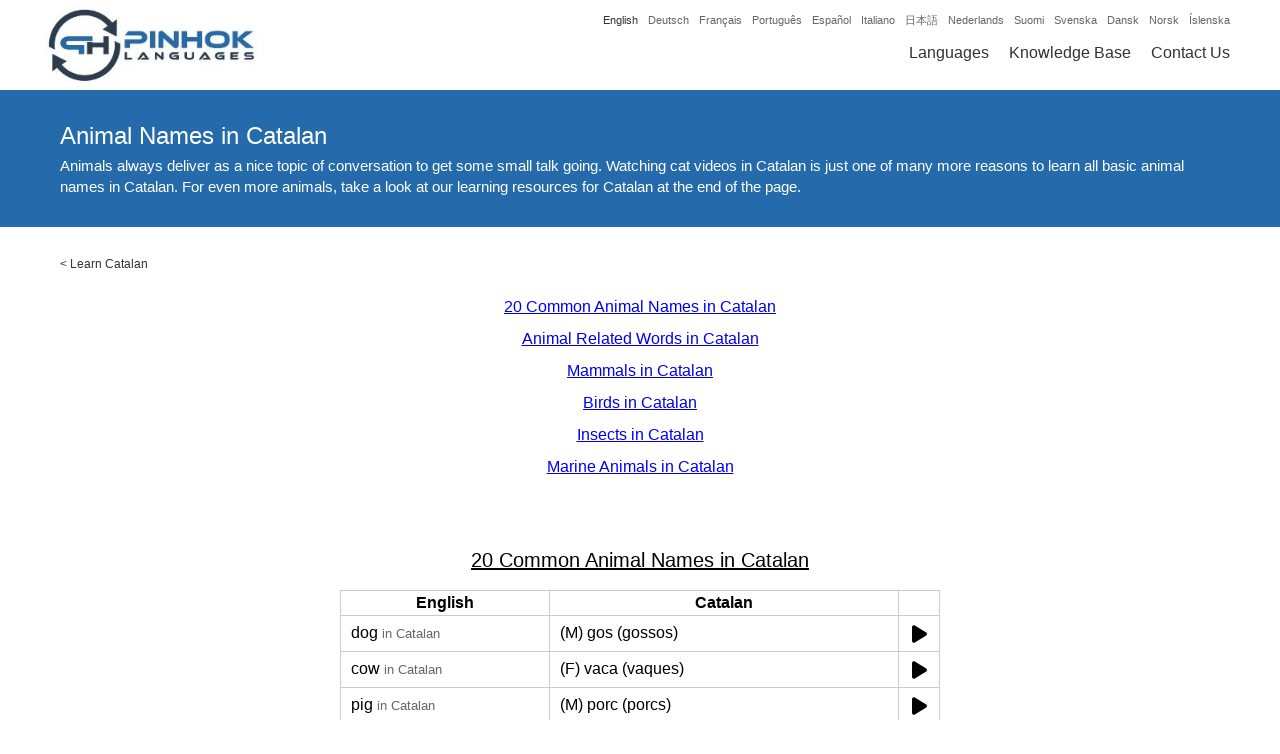

--- FILE ---
content_type: text/html; charset=UTF-8
request_url: https://www.pinhok.com/kb/catalan/51/catalan-animals/
body_size: 20469
content:
<!DOCTYPE html><html lang="en" itemscope itemtype="http://schema.org/WebSite" prefix="og: http://ogp.me/ns#"><head><meta charset="UTF-8" /><meta name="viewport" content="width=device-width, initial-scale=1" /><link rel="canonical" href="https://www.pinhok.com/kb/catalan/51/catalan-animals/" /><link rel="publisher" href="https://plus.google.com/u/0/104213905769505561789" />

<title>Animal Names in Catalan</title>

<meta name="description"  content="dog: (M) gos (gossos), cow: (F) vaca (vaques), pig: (M) porc (porcs), cat: (M) gat (gats), sheep: (F) ovella (ovelles), horse: (M) cavall (cavalls), monkey: (M) mico (micos), bear: (M) os (ossos), fish: (M) peix (peixos), lion: (M) lleó (lleons), tiger: (M) tigre (tigres), elephant: (M) elefant (elefants), mouse: (M) ratolí (ratolins), pigeon: (M) colom (coloms), snail: (M) cargol (cargols), spider: (F) aranya (aranyes), frog: (F) granota (granotes), snake: (F) serp (serps), crocodile: (M) cocodril (cocodrils), tortoise: (F) tortuga (tortugues), animal: (M) animal (animals)" />

<link rel="alternate" hreflang="x-default" href="https://www.pinhok.com/kb/catalan/51/catalan-animals/" />

<link rel="alternate" hreflang="en" href="https://www.pinhok.com/kb/catalan/51/catalan-animals/" />
<link rel="alternate" hreflang="da" href="https://www.pinhok.com/da/kb/catalansk/51/dyrenavne-pa-catalansk/" />
<link rel="alternate" hreflang="nl" href="https://www.pinhok.com/nl/kb/catalaans/51/catalaanse-dierennamen/" />
<link rel="alternate" hreflang="fi" href="https://www.pinhok.com/fi/kb/katalaania/51/elaeinten-nimet-katalaaniksi/" />
<link rel="alternate" hreflang="fr" href="https://www.pinhok.com/fr/kb/le-catalan/51/les-noms-d-animaux-en-catalan/" />
<link rel="alternate" hreflang="de" href="https://www.pinhok.com/de/kb/katalanisch/51/katalanische-tiernamen/" />
<link rel="alternate" hreflang="is" href="https://www.pinhok.com/is/kb/katalonsku/51/heiti-dyra-a-katalonsku/" />
<link rel="alternate" hreflang="it" href="https://www.pinhok.com/it/kb/il-catalano/51/nomi-degli-animali-in-catalano/" />
<link rel="alternate" hreflang="ja" href="https://www.pinhok.com/ja/kb/kataronia-go/51/kataronia-go-no-doobutsu-mei/" />
<link rel="alternate" hreflang="nb" href="https://www.pinhok.com/nb/kb/katalansk/51/dyrenavn-pa-katalansk/" />
<link rel="alternate" hreflang="pt" href="https://www.pinhok.com/pt/kb/catalao/51/nomes-dos-animais-em-ingles/" />
<link rel="alternate" hreflang="es" href="https://www.pinhok.com/es/kb/catalan/51/animales-en-catalan/" />
<link rel="alternate" hreflang="sv" href="https://www.pinhok.com/sv/kb/katalanska/51/djurnamn-pa-katalanska/" />


<meta property="og:title" content="Animal Names in Catalan" /><meta property="og:type" content="website" /><meta property="og:url" content="https://www.pinhok.com/kb/catalan/51/catalan-animals" /><meta property="og:image" content="https://www.pinhok.com/cdn/kbimg/english/catalan/catalan-animals.jpg" /><meta property="og:image:width" content="1200" /><meta property="og:image:height" content="630" /><meta property="og:description" content="We have all you need to learn around the topic of animal names in Catalan. Domestic animals, zoo animals and wild ones, we have them all." /><meta property="og:site_name" content="Pinhok Languages" /><meta property="fb:admins" content="1648182355439090" /><meta property="fb:app_id" content="205455696603353" /><meta name="twitter:card" content="summary" /><meta name="twitter:site" content="@pinhoklanguages" /><meta name="twitter:creator" content="@pinhoklanguages" /><meta name="twitter:image:width" content="1200"><meta name="twitter:image:height" content="630"><meta name="twitter:url" content="https://www.pinhok.com/kb/catalan/51/catalan-animals" /><meta name="twitter:title" content="Animal Names in Catalan" /><meta name="twitter:description" content="We have all you need to learn around the topic of animal names in Catalan. Domestic animals, zoo animals and wild ones, we have them all." /><meta name="twitter:image" content="https://www.pinhok.com/cdn/kbimg/english/catalan/catalan-animals.jpg" /><meta itemprop="image" content="https://www.pinhok.com/cdn/kbimg/english/catalan/catalan-animals.jpg" /><meta name="msvalidate.01" content="21843B89C9DF74D2DA82C96789F85CF9" /><link rel="apple-touch-icon" sizes="180x180" href="/assets/img/favicon/apple-touch-icon.png"><link rel="icon" type="image/png" sizes="32x32" href="/assets/img/favicon/favicon-32x32.png"><link rel="icon" type="image/png" sizes="16x16" href="/assets/img/favicon/favicon-16x16.png"><link rel="manifest" href="/assets/img/favicon/manifest.json"><link rel="mask-icon" href="/assets/img/favicon/safari-pinned-tab.svg" color="#5bbad5"><link rel="shortcut icon" href="/assets/img/favicon/favicon.ico"><meta name="msapplication-config" content="/assets/img/favicon/browserconfig.xml"><meta name="theme-color" content="#ffffff"><style>html, body{padding:0px;margin:0px;font-family:"Trebuchet MS",Arial,Lucida,sans-serif}.general-container{display:block;max-width:1200px;margin:0px auto;}.content-wrapper{}.clearfix{clear:both;}ins.adsbygoogle[data-ad-status="unfilled"]{display: none !important;}header{position:relative;width:100%;height:90px;background:#ffffff;border-bottom:2px solid #256aab;z-index:100;}.header-inner{display:block;max-width:1200px;margin:0px auto;}.header-logo{float:left;padding-left:5px;}.header-logo-img{padding:5px 0px;}.header-logo-img img{width:214px;height:80px;}.header-fromlangs{float:right;width:650px;text-align:right;padding-right:10px;}.header-fromlangs-lang{display:inline-block;padding-left:10px;padding-top:10px;}.header-fromlangs-lang a{display:block;padding:3px 0px;font-size:11px;color:#666666;text-decoration:none;}.header-fromlangs-lang-current a{color:#333333;}.header-fromlangs-lang a:hover{color:#333333;}.header-menu{float:right;width:650px;text-align:right;padding-right:10px;}.header-menu-item{display:inline-block;padding-left:20px;padding-top:10px;}.header-menu-item a{display:block;padding:3px 0px;font-size:16px;color:#333333;text-decoration:none;}.header-menu-item-current a{color:#256aab;}.header-menu-item a:hover{color:#256aab;}@media (max-width:1020px){.header-fromlangs{display:none;}.header-menu{padding-top:25px;width:auto;}}@media (max-width:820px){}@media (max-width:620px){.header-logo{float:none;width:100%;text-align:center;padding-left:0px;}.header-logo-img img{height:50px;width:134px;}.header-menu{float:none;padding-top:0px;width:100%;text-align:center;padding-right:0px;}.header-menu-item{padding:0px 10px;}.header-menu-item a{font-size:14px;padding:0px 0px;}}@media (max-width:420px){.header-menu .header-menu-item-hidemobile{display:none;}}h1.home-header-tagline{margin:0px;padding:10px 10px;font-size:15px;color:#ffffff;background:#256aab;text-align:center;line-height:1.4;}.home-flag-wrapper{width:100%;}.home-flag-wrapper h2{text-align:center;padding-top:20px;padding-bottom:10px;font-size:22px;}.home-flag-lang{float:left;width:24.99%;text-align:center;}.home-flag-lang a{display:block;padding-bottom:30px;color:#333333;}.home-flag-lang a:hover{color:#333333;}.home-flag-text{display:inline-block;padding-top:10px;}.home-flag-lang2{float:left;width:16.66%;}.home-flag-lang2 a{display:block;text-align:center;padding:15px 20px;}.home-flag-lang2 img{width:100%;border-radius:20px;border:1px solid #ccc;}.home-flag-lang2-clear2, .home-flag-lang2-clear3, .home-flag-lang2-clear4, .home-flag-lang2-clear5, .home-flag-lang2-clear6{display:none;clear:both;}.home-flag-lang2-clear6{display:block;}.home-top-wrapper{padding:40px 20px 30px;text-align:center;font-size:16px;}.home-top-wrapper img{float:left;margin-right:30px;margin-bottom:10px;width:120px;height:120px;border-radius:20px;}@media (min-width:1020px){}@media (max-width:1020px){.home-flag-lang2{width:19.99%;}.home-flag-lang2-clear6{display:none;}.home-flag-lang2-clear5{display:block;}.home-top-wrapper{padding:20px 20px 20px;}}@media (max-width:820px){.home-flag-lang{width:33.33%;}.home-flag-lang2{width:24.99%;}.home-flag-lang2-clear5{display:none;}.home-flag-lang2-clear4{display:block;}}@media (max-width:620px){.home-flag-lang{width:49.99%;}.home-flag-lang2{width:33.33%;}.home-flag-lang2-clear4{display:none;}.home-flag-lang2-clear3{display:block;}}@media (max-width:420px){.home-flag-lang{width:100%;}.home-flag-lang2{width:49.99%;}.home-flag-lang2-clear3{display:none;}.home-flag-lang2-clear2{display:block;}}.footer-available-wrapper{padding:40px 20px;background:#256aab;}.footer-available-wrapper h2{text-align:center;font-size:20px;margin:0px;color:#ffffff;padding-bottom:15px;}.footer-available-lang{text-align:center;}.footer-available-lang a{display:inline-block;padding:8px 10px;color:#ffffff;text-decoration:none;font-size:15px;}.footer-available-lang a:hover{text-decoration:underline;}.footer-fourcol-wrapper{padding:40px 20px;background:#333333;}.footer-fourcol{float:left;width:33.33%;}.footer-fourcol a{display:block;color:#ffffff;text-decoration:none;font-size:12px;padding:8px 20px;}.footer-fourcol a:hover{text-decoration:underline;}.footer-copy-wrapper{background:#000000;color:#ffffff;font-size:13px;padding:10px 20px;}.footer-copy-wrapper a{color:#ffffff;text-decoration:none;}.footer-copy-wrapper a:hover{text-decoration:underline;}.footer-copy-left{float:left;width:40%;padding-left:20px;}.footer-copy-right{float:right;width:20%;text-align:right;padding-right:20px;}@media (max-width:1020px){}@media (max-width:820px){.footer-copy-left{float:none;width:auto;text-align:center;padding:5px 10px;}.footer-copy-right{float:none;width:auto;text-align:center;padding:5px 10px;}.footer-fourcol{width:49.99%;}.footer-fourcol2, .footer-fourcol3{float:right;}.footer-clearfix{clear:both;}.footer-fourcol a{padding:10px 20px;}.footer-available-lang a{padding:8px 10px;}}@media (max-width:620px){}@media (max-width:420px){.footer-fourcol{width:100%;text-align:center;}.footer-fourcol1{padding-bottom:20px;}}.learning-header-banner{height:300px;width:100%;background:#ffffff;}.learning-header-h1{text-align:center;font-size:26px;background:#256aab;color:#ffffff;margin:0px;padding:10px 5px;font-weight:normal;}.learning-book-wrapper{padding:30px 20px;}.learning-book-picture-wrapper{float:left;width:39.99%;text-align:center;}.learning-book-picture-wrapper img{width:100%;height:100%;}.learning-book-picture{display:inline-block;width:300px;height:450px;}.learning-book-content-wrapper{float:left;width:60%;}.learning-book-content-wrapper h2{margin:0px;padding:0px 0px 10px;font-size:22px;font-weight:normal;}.learning-book-content-text1-wrapper, .learning-book-content-text2-wrapper{padding-top:10px;font-size:15px;text-align:justify;color:#333333;}.learning-book-content-amazon-wrapper{padding-top:5px;}.learning-book-content-amazon-wrapper strong{display:block;padding-top:10px;padding-bottom:8px;font-size:15px;}.learning-book-content-amazon-wrapper a{display:inline-block;width:33.33%;padding-bottom:5px;font-size:15px;text-decoration:none;}.learning-book-content-amazon-wrapper a:hover{text-decoration:underline;}.learning-book-voc-wrapper{padding-top:20px;padding-bottom:20px;}.learning-book-voc-wrapper-breadcrumbs{padding-top:0px;padding-bottom:20px;}@media (max-width:1020px){.learning-book-picture-wrapper{float:left;width:29.99%;text-align:center;}.learning-book-picture{display:inline-block;width:150px;height:225px;}.learning-book-content-wrapper{float:left;width:70%;}}@media (max-width:820px){.learning-book-picture-wrapper{float:left;width:39.99%;text-align:center;}.learning-book-content-wrapper{float:left;width:60%;}.learning-book-content-amazon-wrapper a{width:49.99%;}}@media (max-width:620px){.learning-book-picture-wrapper{float:left;width:100%;text-align:center;padding-bottom:20px;}.learning-book-content-wrapper{float:left;width:100%;}.learning-book-content-wrapper h2{text-align:center;font-size:20px;}.learning-book-content-amazon-wrapper a{text-align:center;line-height:2.4;}.learning-header-banner{display:none;}.learning-book-content-amazon-wrapper strong{text-align:center;padding-top:20px;}}@media (max-width:420px){.learning-book-content-amazon-wrapper a{width:100%;}}.learning-book-wrapper-v2{padding:30px 20px;}.learning-book-wrapper-2000-v2{float:left;width:49%;}.learning-book-wrapper-full-v2{float:right;width:49%;}.learning-book-picture-wrapper-v2{width:100%;text-align:center;padding-bottom:0px;}.learning-book-picture-wrapper-v2 img{display:inline-block;width:150px;height:225px;}.learning-book-content-wrapper-v2{width:100%;text-align:center;}.learning-book-content-h2-wrapper-v2{display:table;height:60px;width:100%;}.learning-book-content-wrapper-v2 h2,.learning-book-content-wrapper-v2 h3{display:table-cell;vertical-align:middle;text-align:center;width:100%;margin:0px;padding:0px;font-size:22px;font-weight:normal;}.learning-book-content-text1-wrapper-v2{font-size:15px;text-align:justify;color:#333333;}.learning-book-content-link-wrapper-v2{padding-top:30px;padding-bottom:30px;text-align:center;}.learning-book-content-link-wrapper-v2 a{padding:6px 25px;background:#256aab;color:#ffffff;border:3px solid #256aab;text-decoration:none;border-radius:5px;}.learning-book-content-link-wrapper-v2 a:hover, .learning-book-content-link-wrapper-v2 a:focus, .learning-book-content-link-wrapper-v2 a:active{color:#256aab;background:#ffffff;}@media (max-width:620px){.learning-book-content-wrapper-v2 h2{font-size:20px;}.learning-book-wrapper-2000-v2{float:none;width:100%;}.learning-book-wrapper-full-v2{float:none;width:100%;}.learning-book-wrapper-full-v2 .learning-book-picture-wrapper-v2{padding-top:30px;}}.blog-list-wrapper{padding:20px 0px 20px;}.blog-header-h1{text-align:center;font-size:26px;background:#256aab;color:#ffffff;margin:0px;padding:10px 5px;font-weight:normal;}.blog-list-row{padding:15px 20px;}.blog-list-row a, .blog-list-row a h2{font-size:18px;margin:0px;padding:0px 0px 5px;text-decoration:none;color:#000000;}.blog-list-row a:hover h2{text-decoration:underline;}.blog-list-date{font-size:13px;color:#666666;padding-bottom:5px;}.blog-list-desc{color:#333333;font-size:14px;}.blog-list-desc a{display:none;padding-top:5px;color:#000000;text-decoration:none;font-size:14px;}.blog-list-desc a:hover{text-decoration:underline;}.blog-article-top-wrapper{background:#256aab;}.blog-article-top-inner{display:block;max-width:1200px;margin:0px auto;padding:30px 0px;}.blog-article-top-wrapper h1{color:#ffffff;font-size:24px;font-weight:normal;margin:0px;padding:0px 20px 5px;}.blog-article-top-desc{font-size:15px;color:#ffffff;line-height:1.4;padding:0px 20px 0px;}.blog-article-top-desc a{color:#ffffff;}.blog-article-wrapper{padding:20px 20px 40px;}.blog-article-wrapper h2{margin:0px;padding:20px 0px 0px;font-size:20px;font-weight:normal;text-decoration:underline;}.blog-article-wrapper p, .blog-article-wrapper li{padding:5px 0px;margin:0px;font-size:15px;color:#333333;line-height:1.4;text-align:justify;}.blog-article-content-img{text-align:center;padding:10px 0px;}.blog-article-content-table{margin:0px auto;max-width:600px;width:100%;border-collapse: collapse;border-spacing: 0px 0px;}.blog-article-content-table th{border:1px solid #cccccc;border-collapse: collapse;padding:3px 10px;}.blog-article-content-table td{border:1px solid #cccccc;border-collapse: collapse;padding:3px 10px;}.blog-top88-fromadd, .blog-top88-topre, .blog-top88-topost{font-size:80%;color:#666666;}.blog-top88-topre{padding-right:5px;}.blog-top88-fromadd, .blog-top88-topost{padding-left:5px;}.blog-article-content-img img{width:100%;}.blog-article-wrapper p a{text-decoration:none;}.blog-article-wrapper p a:hover{text-decoration:underline;}.blog-article-author-outer{border-top:2px solid #256aab;}.blog-article-author-wrapper{padding:20px 20px 40px;}.blog-article-author-wrapper h2{margin:0px;padding:20px 0px 0px;font-size:20px;font-weight:normal;text-decoration:underline;}.blog-article-author-desc{padding:5px 0px;margin:0px;font-size:15px;color:#333333;line-height:1.4;text-align:justify;}.blog-article-author-desc a{text-decoration:none;}.blog-article-author-desc a:hover{text-decoration:underline;}.blog-article-author-img{float:left;display:block;width:130px;height:130px;border-radius:3px;margin-right:15px;margin-bottom:5px;margin-top:3px;}.youtube-timing-wrapper{padding-top:5px;padding-bottom:20px;text-align:center;}.youtube-timing-wrapper a{display:inline-block;width:250px;padding:6px 10px;text-decoration:none;text-align:center;}.youtube-timing-wrapper a:hover{text-decoration:none;}.blog-article-content-pdf{text-align:center;padding-top:24px;}.blog-article-content-pdf a{color:#000000 !important;text-decoration:none;}.blog-article-content-pdf svg{height:50px;padding-bottom:10px;}@media (max-width:1020px){}@media (max-width:820px){}@media (max-width:620px){}@media (max-width:420px){.blog-article-author-img{display:none;}}.page-article-top-wrapper{background:#256aab;}.page-article-top-inner{display:block;max-width:1200px;margin:0px auto;padding:30px 0px;}.page-article-top-wrapper h1{color:#ffffff;font-size:24px;font-weight:normal;margin:0px;padding:0px 20px 0px;}.page-article-wrapper{padding:20px 20px 40px;}.page-article-wrapper h2{margin:0px;padding:20px 0px 0px;font-size:20px;font-weight:normal;text-decoration:underline;}.page-article-wrapper p{padding:5px 0px;margin:0px;font-size:15px;color:#333333;line-height:1.4;text-align:justify;}.page-article-content-img{text-align:center;padding:10px 0px;}.page-article-content-img img{width:100%;}.page-article-wrapper p a{text-decoration:none;}.page-article-wrapper p a:hover{text-decoration:underline;}.inno-banner-wrapper{padding:40px 20px 20px;text-align:center;}.inno-banner-wrapper img{max-width:100%;}.inno-banner-ad-text{color:#666666;font-size:9px;padding-top:1px;}.inno-banner-banner-big{display:inline-block;}.inno-banner-banner-medium{display:none;}.inno-banner-banner-small{display:none;}.ling-banner-wrapper{padding:40px 20px 20px;text-align:center;}.ling-banner-wrapper img{max-width:100%;}.ling-banner-ad-text{color:#666666;font-size:9px;padding-top:1px;}.ling-banner-banner-big{display:inline-block;}.ling-banner-banner-small{display:none;}@media (max-width:1020px){}@media (max-width:820px){.inno-banner-banner-big{display:none;}.inno-banner-banner-medium{display:inline-block;}.ling-banner-banner-big{display:none;}.ling-banner-banner-small{display:inline-block;}}@media (max-width:620px){.inno-banner-banner-medium{display:none;}.inno-banner-banner-small{display:inline-block;}}@media (max-width:420px){}.contact-top-wrapper{background:#256aab;}.contact-top-inner{display:block;max-width:1200px;margin:0px auto;padding:30px 0px;}.contact-top-wrapper h1{color:#ffffff;font-size:24px;font-weight:normal;margin:0px;padding:0px 20px 0px;text-align:center;}.contact-wrapper{max-width:800px;margin:0px auto;padding:30px 0px;width:90%;}.contact-wrapper label{float:left;display:block;width:10%;padding:5px 0px;}.contact-wrapper input, .contact-wrapper textarea{float:right;display:block;width:79%;margin-bottom:5px;padding:10px;font-family:"Trebuchet MS",Arial,Lucida,sans-serif;font-size:14px;}.contact-wrapper textarea{height:200px;}.contact-wrapper button{display:block;margin:10px auto;padding:10px 20px;border:2px solid #256aab;border-radius:5px;background:#ffffff;color:#256aab;cursor:pointer;}.contact-wrapper button:hover{background:#256aab;color:#ffffff;}.contact-success-msg{color:#009900;text-align:Center;padding:30px 20px 100px;}.contact-error-msg{color:#990000;padding-bottom:20px;font-size:14px;}@media (max-width:1020px){}@media (max-width:820px){}@media (max-width:620px){.contact-wrapper label{float:none;display:block;width:auto;padding:5px 0px;font-size:14px;}.contact-wrapper input, .contact-wrapper textarea{float:none;display:block;width:96%;margin-bottom:15px;padding:10px 2%;font-family:"Trebuchet MS",Arial,Lucida,sans-serif;font-size:14px;}}@media (max-width:420px){.contact-wrapper input, .contact-wrapper textarea{width:92%;padding:10px 4%;}}@media print{header, .blog-article-author-outer, .footer-fourcol-wrapper, .learning-header-banner{display:none;}.content-wrapper{padding-top:0px;}}.footer-social-icons{padding:0px 0px 30px;margin-top:0px;text-align:center;}.footer-social-icons a{display:inline-block;padding:0px 8px;}.footer-social-icons a:hover,.footer-social-icons a:focus,.footer-social-icons a:active{opacity:0.8;}.footer-social-icons a svg{height:30px;fill:#ffffff;}.qa-list-wrapper{padding:20px 15px 50px;text-align:center;}.qa-list-wrapper h2{margin-bottom:5px;font-size:20px;margin-top:30px;}.qa-list-wrapper a{text-decoration:none;line-height:1.4;}.kb-article-wrapper h3{margin-bottom:0px;padding-bottom:0px;font-size:16px;}.kb-article-wrapper ul{padding-top:5px;margin-top:0px;padding-bottom:10px;margin-bottom:0px;}.kb-article-wrapper a,.kb-article-wrapper a:hover,.kb-article-wrapper a:focus,.kb-article-wrapper a:active{color:rgb(0, 0, 238);}@media (max-width:820px){.kb-list-wrapper a{display:inline-block;padding:8px 0px 4px;}}.learning-book-middle-heading{font-size:24px;font-weight:normal;text-decoration:underline;text-align:center;padding-top:0px;margin-bottom:0px;}.learning-book-picture-wrapper-flash-v3{width:100%;text-align:center;padding-top:0px;padding-bottom:0px;}.learning-book-picture-wrapper-flash-v3 img{display:inline-block;width:220px;}.pinhok-breadcrumbs{padding:0px 20px;padding-top:30px;}.pinhok-breadcrumbs, .pinhok-breadcrumbs a, .pinhok-breadcrumbs a:hover, .pinhok-breadcrumbs a:focus, .pinhok-breadcrumbs a:active{font-size:12px;text-decoration:none;color:#333;}.learning-desctop-wrapper{padding:30px 20px 0px;text-align:justify;}.learning-book-kb-left-wrapper{float:left;width:49%;}.learning-book-kb-right-wrapper{float:right;width:49%;}.learning-book-kb-link-wrapper{text-align:center;padding-bottom:20px;padding-top:10px;}.learning-book-kb-link-wrapper h3{margin-bottom:10px;}.learning-book-kb-link-wrapper a{display:inline-block;padding:5px 20px;}.newkbad{padding:30px 10px 20px;}.kbtoar, .kbtofa{text-align:right;}@media (max-width:620px){.learning-book-kb-left-wrapper{float:none;width:100%;}.learning-book-kb-right-wrapper{float:none;width:100%;}.learning-book-kb-right-wrapper .learning-book-kb-link-wrapper{padding-top:0px;}.learning-book-kb-link-wrapper a{padding:8px 20px;}}.kbfrom, .kbto{vertical-align:middle;}.kbsoundtd{text-align:center;}.kbsound, .kbsoundwait{display:inline-block;}.kbsound svg, .kbsoundwait svg{height:20px;padding-top:5px;}.kb_self_ad{text-align:center;padding:54px 20px 40px;}.kb_self_ad img{width:100px;}.kb_self_ad span{display:inline-block;padding-top:10px;font-weight:bold;color:#333;text-decoration:none;}.kb_self_ad a:hover span{text-decoration:underline;}.blog-article-video-img{text-align:center;padding-top:30px;padding-bottom:10px;}.blog-article-video-img a{position:relative;display:inline-block}.blog-article-video-img-button{position:absolute;top:100px;left:190px;}@media (max-width:620px){.blog-article-video-img-thumbnail{width:320px;height:auto;}.blog-article-video-img-button{position:absolute;top:55px;left:110px;}}</style><script async src="https://pagead2.googlesyndication.com/pagead/js/adsbygoogle.js?client=ca-pub-5643297213381219" crossorigin="anonymous"></script></head><body><header><div class="header-inner"><div class="header-logo"><div class="header-logo-img"><a href="/"><img src="data:image/jpeg;base64, /9j/4AAQSkZJRgABAQAAAQABAAD/2wBDAAUDBAQEAwUEBAQFBQUGBwwIBwcHBw8LCwkMEQ8SEhEPERETFhwXExQaFRERGCEYGh0dHx8fExciJCIeJBweHx7/2wBDAQUFBQcGBw4ICA4eFBEUHh4eHh4eHh4eHh4eHh4eHh4eHh4eHh4eHh4eHh4eHh4eHh4eHh4eHh4eHh4eHh4eHh7/wAARCABkAQsDASIAAhEBAxEB/8QAHQABAAMBAQEBAQEAAAAAAAAAAAYHCAUECQMBAv/EAE0QAAEDAwIDBAYDCwkGBwAAAAECAwQABQYHERIhMQgTQVEUIjJhcYEjQpEVFhhSYnKCk6Gx0hc3U1VWlJWi00NUkqOyszM4ZHN0dcH/xAAaAQEAAwEBAQAAAAAAAAAAAAAAAQMEAgUG/8QALBEAAgIBBAEDAwQCAwAAAAAAAAECAxEEEiExEwVBURQiYTJCU4GhwXGR8P/aAAwDAQACEQMRAD8A2XSlKA/h5V/RXNyO+WnHbQ/dr3PZgQmBut11WwHuHiSfADmay3qj2lrxcXHrfgzH3Lh+z6c+gKkL96U80oHXrufH1TXUK5T6OJTUezVF4u9qs0b0q73OHb2N9g5JeS2kny3UahN01u0strxafy+I4of7s06+n/ibSoftrFsG1ZxqBdFyI0S9ZFL3CHHzxvcPkFLPJI+JFWDaezXqVNZDkpu021R/2ciZxKH6sKH7au8UF+plfkk+kaFY190ndWEffVwEnYccCQB9vd7VLcfzjDr+4hqzZNaZrq/ZZalJLh/Q34v2Vll/sv6gIQVN3GwOkfVEhwE/a3UGyvSTUTGAp25YxMUwgFXfxdpDYA8SWyeH57U8Vb6Y8k12j6BU8Kwhp5rdnmHvIbFzXd7eNgqJPWXAB+Sv2k8vI7e41q/SbVfGdRYZTb3TDujSQp+3vqHeJ81JP10+8fMDeq51SidxsUiwKUpVZYKUpQClKUApSlAKUpQClKUApSlAKUpQClKUApSlAKUpQClKUArk5Xf7Xi+PTL7eZAYhRG+NxR6nySkeKidgB4k11qxx2udQV5Bl33o258m12dez/D0elbbKPwRvw/Hi91d1w3vBxOW1ZIRq1qLkGp2TJU4l5EJLvBbra1uoI3OyeQ9pw78z8hy5Vc+i3ZyjIYj3zUBJeeVs41aUq2Sj/[base64]/uOUaa2e/3Zbaps1C3HO7RwpH0iwAB5AAD5V89K332dE8OimMD/wBIT/zFVN0IxWUKpuT5LApSm486zl4pTceYpQClKUApTcUoBSm4puKAUpSgFKUoBSm48xTceYoMilKbjzoBSlNx50ApSlAR7UfIE4tgl6yAqQlcKItxrj6FzbZA+aikfOsLaU44/nmp1stEpTj6ZckvznFKO5bTutwlXmQCN/MitQdsme7D0gEVtRSmdcWWXB+MkBTn/UhP2VWnYetff5hf7wRuIkFDA9xdXv8AuaNaK/trciif3TSNYMtNMMIYYbQ002kIQhCdkpSOQAHgK51wyPH7c+Y8++WyK8Orb0pCFfYTvVT9pzOLpYo8LHrPJdiOzG1PSX2lcKw2DslKVDmNyDvtt028TVUYFpTk+aWhV4gOwmIxdUhK5LigXCOpGyTy38626f06M6vNbPamYr9fKNviqjlo1P8AfliX9qLL/fm/4qffliX9qLL/AH5v+Ks9fg9Zl/WFl/WufwU/B6zL+sLL+tc/grr6LR/zf4OPq9X/ABGhfvyxH+1Fl/vzf8VdC1XW2XVpbtruESc2hXCpUd5LgSfIlJ5VknNdMJWFx40jJ8msduakrKGVKEhzjUBuR6jR2+dWX2cr/huPY5co0jOMfdLkzjB79TG3qJHR5KCfiARVOo0lEK91c9z/AOC3T6q+dm2yGEXzVf5ynSnMELs+TXLHJchCiykKmtJkMr324UqCuJKt/D7RXa/lAwX+2WP/AOItfxVhi8PsydZJkmO6h5l3IVrbcQrdK0mQSCD4gisddbZtnPBampvZovdr76fhUs3iIkcXob5CJKfzTySv/KfDYmtBaFwpdu0jxyFOjPRZLMThdZeQULQriPIg8xUlyW7R7Dj1wvUtt1yPAjLkvJaAKyhCSpW25A32B8a8OGZjjWY28Tscu8ac2ACtCFbONb+C0H1k/MVEpylHkmMYxfByNXX8xOOqt2F2t2TNlgockpebbEdHiRxqB4j0G3TmeR2qh/vD1t/orz/jCP8AUq0NddTL9g16t8K0x4DrcmOXVmQ2pRBCtuWyhVc/hCZp/uFl/Uufx17Whr1Mak64Rafz2eNrbNPK1qcpJr4PIvB9bGEKd7u+DgG5KLskn5AO7n5V7tJNVcms+UxrFksuVOgvyBHcErcvRlk8O/EeewPVJ8jtz6/m52gs1UhQTCsqSRyPcOcv89cnS3DMkzbNY96lsPphGWJkyc43wocPHxKCfAqUfLpvW6UJSql9VGKX47McZJWR+mbb/JJu1HeLvb9QYTMC6zojRtbaihiQpCSe9d57A9eQ+ypHk97u0PsyWydHuElEuQhltyQHT3hClnf1uvPbb4VDu1l/ONB/+pb/AO67UgzX/wArFk+LH/Uqs0YRdGn49y9zl5rufYgGleqN6w25JRIdfuNodV9PFW4SU/ltk+yr3dD4+BGr8bvtryKzs3Wzy25UV0clJPNJ25pUPAjyNZi0n04i55hN4W296LdoslPozx3KFAo34FjyPmOY9/Q8bFciyrSrLXoz0dxopUEzYDx9R5PmCOW+3srG/wAxyPet0dOqnJVcTXt8nOk1VumgnZzB/wCDq2G+3xeuTENd5uKoxv5QWjKWUFPfEcPDvtt7q6HaPvV5gamvx4V3nxmhFZPdsyFoTvsfAGorhMxu4602y4NJUluTe0vISrqAp3iG/wBtdvtOfzqyP/iM/urSqorVwi1+0odknppPP7jR+mL7r+nePPSHVuvOW5hS1uKJUolA5knrUe7REuXC0tnyIUp6O8l1nZxlwoUB3g35iqFsuj2c3e0RLpCixVRZTKXmiqUkEpUNxy8OteTLdLcwxixu3i7x4yIjSkpWUSAo7qOw5D3msFehoWoUvKs56/12bZ6250NeN9d/7LQ7KF0uVxkZH90bjLlhtEcp799TnDuXN9uI8ulRnVDWHIr3fnrNiUl6Hb0u9yyuMn6eUrfYEEcwCegGx58/Kun2UEOOMZc21/4io7AT8fpdqrrRydb7VqhZJd3WhqK0+pK1ueyhSkKSlR8tlFJ38OtafBX9TbY452pYX9GbzWfT1QUsbny/7O8NNtX7uhMqVFuDnGNwZVySFfMKXxD5ivxuGK6u4hCcuCheYsVkcS3Is/[base64]/l3r9u0F/O9fPzmv8Asor1KtNXXrWorhxzj+zzrNRZPSJt9SwXhqBqrb8MxuHDjlM+/ORGylhStw0Skes6d9/Hfh6n3daqbBLTqTqReXZ4v10iQlO7yJyn1oaT5pbQkgE/kp2A8SKh2R2e74xkbC8jg+m94UyAXlrLctB2Ptggnffnz3Fao0mzfGcqsjUeyNNW96M2A5bdgksj8kDkpG/1h589jyrJdBaKndTHc3+74NFM3rLttssY9iQYpYY2O2lFvjSJcojm4/KeU664rzJP7hsK69DX9r56UnJ5fZ78YpLCKz7ROAXXUPCWLVZ5UZiXFmJlJTIJCXAELTw7gHY+t5eFQPsgY1fsSvGYWnI7VJt0tSYikJdT6riUl8KUhQ9VQ3UOYJ61oc9ai1i1AxO8ZFPxyLd2W7vBkLjuw3zwOKUkkEoB9scvq7+/aulJ7dpDit2SHdobTudl8GLdrI2HblBSpCmCrYvtnnsCeXEk77Dx3Puqj7JkmpOCR3LXCVcrUytfGWH4QUOLzHeIO3yrZXhQgb1v03qTqr8U4qUfyYNR6erLPJCTi/wZE/lc1U/rl7/D2f8ATr8l6y6mIUUryApUOoMFgEf8utgbDyH2VnrVzSTLsm1Cul7taIJhye67vvH+FXqtIQeW3mk1u0ut0ls9tlcYr/34MWp0eqqjmFjkR7tXTZNy0qwG4TXO9kyUd68vhA4lqZQSdhyHPyqsdKdIMi1GtMu5WadbIzUV/uFplLWCVcIVy4Unlzq/tadLcqyzTrD7FaUQjMtLSUyu9f4UghpKfVO3PmDXd7M+A3/AMZulvyBMVL0maHm+4d4xw8CU8+XmDXlSsUYvb8nqwg21u+ClvwW86/rnH/1rv+nVSwrc9aNQWLTIUhb0K6pjuKRzSVId4SR7txX0drJd20Cz+TqTLv7Tds9DdvC5id5Xrd2Xisctuu1RXdn9R1OrHRonV9xDWlOVrcICfuNKHPzLSgP21kLspB0662EtlQSESe82PVPo7nX57VojtcXxNp0elw0ucL11kNREAHnw8XeK+XCgg/nVTnYqs7szUifeC0THt1vUkr8EuOqASPmlLn2VzXxW2TPmaRa/aG0/yfL77bZdhhNSGmIym3Cp9CNlcW/[base64]/GbgIYUpb6EELDjhI2UfJQrrZLg+RztB7ZikeI2q7R+67xovJAHCok+tvsetW/86oqza9tRtUL3jOWwmbfamLm9AhXJsK4ELbWU7PEkj1tgeIbcPiNvWGyGttcIwSX28oyS0dW6Unn7uCR9nnDr9h9muka/RUR3ZEhK2wh1K9wE7fVNSHU7ALPnVp7iWkR57ST6NMQkcbZ8Afxk79U/uPOvDpnmtwyjMM0tEpmIiNYpyGIi2QrdxCuPmokkH2R02614tWNRLxYMmtOGYhY2rvkl0bLzaZDnAyy0N/WVzG/sL8Rtw+PSq5ai2V/l6kWRorjT43yittNdHMwteotvm3eMwxb7fI78yUPoWHuHmkJSDxczt1A5b/Cuprjpnl+UZ67dbNb2n4io7aAtUhCDukc+RO9erCtVcquWZW+0Xm/adsxnpIZcEKQ48+tRPCENjj2KlK2Tv0G+/[base64]/UqVhibfY8bt6btlN1WPRIfApYSjfmtSUkHnsQPgT9U11NFtQIuoeIIuQQ3HucdXc3GInf6F0eIB58Kuo+Y3JBrT9derXenhszrRU+NUvlIohvS3V22KLFvjSktDoYt0QhB+XGk/sr/[base64]/UGr8yac7bcbuVzYCFuxYbr6ErHqlSUFQ393Ks52TXbO7pbWpwmadQu8J+hmSnW3U7Ejmnj5dN/[base64]/gPyTU/8AlWOx5k3jBqrWIpZyBXz11nWpGsGVONrUlabu+UqSdiCHDX0KFfPvVO33C66zZVEtsGTNkquspQajtKcWQFqJOw58hVmn7Zzd0S/TPtDZfjHdQr6TkNtSdj6Q5tJQn8lz63wVv5bitb4Jk8LMMajX63xZ8WPIG6ETI5aX8RvyUk78lJJB86wXpXe7Bj+bwbnk1javNsbVs6ysb8G/RwJ9lZT+KrkfjsR9ArBd7ZfbRGu1mmszYEhHEy60d0kf/hHQg8weRpfFLpEUyb7Z0KUpVBeKUpQClDWdu0vrXHtcOXhmIzEu3N0FqfMaO6Yqeim0n+kPQkez+d7PUYuTwjmUlFZZVXaozxrMc/8AQLc6HbXZUqjMrSrdLrpP0jg924SkefBv41oDspYevF9L2ZspPDNvSxNcBGxQ2Rs0n3+r636dZ57N2mL2e5WmfcWFfe9bXAuWsjk+vqlkee/VXknyKk1uMAJGwGwq62SS2IqqWXuZV2q2m1/[base64]/MMTuGN3QupiTWwlSm1bLQQoKSoe8KSDz8q7goKObYUUij0aV6ps2FOKxtWEJx8R/RAg2lvvUsbcPAFe17PL2+lWhgGLwsLw+BjVtcceYhIUEuOkcS1KUVKUdvNSjUgp8qhybCikUp/[base64]/NqiM5RXAcEzn5Bb1XPHrhakuhpUuI5HCyncJKkFO+3j1qh7NoJmNot7cCFmeP9y1uUd9jUd9fM781uJUo8yeprRNKRm10S4p9nhscWXBtEWJOuLtylNNhLsp1tKFOq8VcKAEp+A6Dz61U+U6aah3y/SrorM8dZS8vdDSsbjvFtH1U8biVKVsPEmrm+2lQpOPKDimVlo9pc9hF5u1+uV8bulzuaEIc9HhIistpT5IR6u55cwB8OZNWbQUqJNyfJKSXArgY3iOP49cLlcbZbm251zkOSJkpXrOuqWriI4j0SPBI5cvPnXfpQGcO0JoIq6vycrwdhKZqyXJltT6ofPUra8l9d0/W8OfI0Pp/n+Y6aXl5NrkOMAOFMu2y0EtLUOR4kHYpUNuo2Vy26cq+g9QjUjS3Ds9aKr3bQ3N2ARPjbNyE7dN1bbKHuUCKvhbxtkVSr5zEgeDdpXC7u20xkTUmwTCNlqUkvRyr3LSOIfpJAHn41adszbDrmB6BlVlklXRLc1sq+zfeszZd2XcmiPOu4zeYNzjjcobk7sPe5Pik/HdPwFVxdNHtTra53cjDbms+cdKXx9rZUKnx1y6ZG+a7RuuZkePQm+8mX21xkfjOy20D9pqE5drlptjrSuK/t3SR9Vi2jvyf0h6g+ahWQI+luoz7gbbwm+gn8eGtA+1QAqZY52b9SLoQqfHgWZvcc5UlK1Ee5LfF+3anigu2PJJ9I/fVXtDZPlTT1ssDarBalnZSm3N5LqfJSx7APkn4cRFcbRfRq/wCoExqZIQ7bMfSd3Zq0bF4eKWQfaPhxeyPefVN/6d9nLDcddam3xbmRTUcwmQgIjA+fdc+L9Ike6rnYbbZaQ00hLbaEhKEJGwSByAAHQUdsYrEAq23mRzsVsFqxiwxbJZYiIsKMjhQhPU+alHxUTzJPWurSlZy/GBSlKAUpSgFKUoBSlKAUpSgFKUoBSlKAUpSgFKUoBSlKAUpSgFKUoBSlKAUpSgFKUoBSlKAUpSgFKUoBSlKAUpSgFKUoBSlKAUpSgFKUoBSlKAUpSgFKUoBSlKA//9k=" class="pinhok-logo" alt="Pinhok Languages Logo" /></a></div></div><div class="header-fromlangs"><div class="header-fromlangs-lang header-fromlangs-lang-current"><a href="/kb/catalan/51/catalan-animals/" alt="English" title="English">English</a></div><div class="header-fromlangs-lang"><a href="/de/kb/katalanisch/51/katalanische-tiernamen/" alt="Deutsch" title="Deutsch">Deutsch</a></div><div class="header-fromlangs-lang"><a href="/fr/kb/le-catalan/51/les-noms-d-animaux-en-catalan/" alt="Français" title="Français">Français</a></div><div class="header-fromlangs-lang"><a href="/pt/kb/catalao/51/nomes-dos-animais-em-ingles/" alt="Português" title="Português">Português</a></div><div class="header-fromlangs-lang"><a href="/es/kb/catalan/51/animales-en-catalan/" alt="Español" title="Español">Español</a></div><div class="header-fromlangs-lang"><a href="/it/kb/il-catalano/51/nomi-degli-animali-in-catalano/" alt="Italiano" title="Italiano">Italiano</a></div><div class="header-fromlangs-lang"><a href="/ja/kb/kataronia-go/51/kataronia-go-no-doobutsu-mei/" alt="日本語" title="日本語">日本語</a></div><div class="header-fromlangs-lang"><a href="/nl/kb/catalaans/51/catalaanse-dierennamen/" alt="Nederlands" title="Nederlands">Nederlands</a></div><div class="header-fromlangs-lang"><a href="/fi/kb/katalaania/51/elaeinten-nimet-katalaaniksi/" alt="Suomi" title="Suomi">Suomi</a></div><div class="header-fromlangs-lang"><a href="/sv/kb/katalanska/51/djurnamn-pa-katalanska/" alt="Svenska" title="Svenska">Svenska</a></div><div class="header-fromlangs-lang"><a href="/da/kb/catalansk/51/dyrenavne-pa-catalansk/" alt="Dansk" title="Dansk">Dansk</a></div><div class="header-fromlangs-lang"><a href="/nb/kb/katalansk/51/dyrenavn-pa-katalansk/" alt="Norsk" title="Norsk">Norsk</a></div><div class="header-fromlangs-lang"><a href="/is/kb/katalonsku/51/heiti-dyra-a-katalonsku/" alt="Íslenska" title="Íslenska">Íslenska</a></div></div><div class="header-menu"><div class="header-menu-item"><a href="/" alt="Languages" title="Languages">Languages</a></div><div class="header-menu-item"><a href="/kb/" alt="Knowledge Base" title="Knowledge Base">Knowledge Base</a></div><div class="header-menu-item header-menu-item-hidemobile"><a href="/cdn-cgi/l/email-protection#e784888993868493a7978e898f888cc984888a" alt="Contact Us" title="Contact Us" target="_blank">Contact Us</a></div></div><div class="clearfix"></div></div></header><div class="content-wrapper"><script data-cfasync="false" src="/cdn-cgi/scripts/5c5dd728/cloudflare-static/email-decode.min.js"></script><script>function makesound(str){document.getElementById("play_"+str).play();document.getElementById("slink_"+str).style.display = "none";document.getElementById("swait_"+str).style.display = "inline-block";setTimeout(function(){ document.getElementById("swait_"+str).style.display = "none"; document.getElementById("slink_"+str).style.display = "inline-block"; }, 1000, str);}</script><div class="kb-article-wrapper"><div class="blog-article-top-wrapper"><div class="blog-article-top-inner"><h1 class="blog-article-top-h1">Animal Names in Catalan</h1><div class="blog-article-top-desc">Animals always deliver as a nice topic of conversation to get some small talk going. Watching cat videos in Catalan is just one of many more reasons to learn all basic animal names in Catalan. For even more animals, take a look at our learning resources for Catalan at the end of the page.</div></div></div><div class="general-container"><div class="pinhok-breadcrumbs">< <a href="https://www.pinhok.com/learn-catalan/">Learn Catalan</a></div><div class="blog-article-wrapper"><div style="text-align:center !important;line-height:2;padding-bottom:10px;"><a href="#h2_1">20 Common Animal Names in Catalan</a><br /><a href="#h2_2">Animal Related Words in Catalan</a><br /><a href="#h2_3">Mammals in Catalan</a><br /><a href="#h2_4">Birds in Catalan</a><br /><a href="#h2_5">Insects in Catalan</a><br /><a href="#h2_6">Marine Animals in Catalan</a><br /></div><br /><br /><h2 id="h2_1" style="text-align:center;">20 Common Animal Names in Catalan</h2><br /><table class="blog-article-content-table"><thead><tr><th width="35%">English</th><th>Catalan
</th><th width="20px">&nbsp;</th></tr></thead><tbody><tr><td class="kbfrom kbfromen"><span>dog</span> <span style="color:#666;font-size:80%;">in Catalan</span></td><td class="kbto kbtoca"><span>(M) gos (gossos)</span><div class="clearfix"></div></td><td class="kbsoundtd"><audio preload="none" id="play_c_79"><source src="/cdn/mp3/voc/ca/c_79.mp3" type="audio/mpeg"></audio><a class="kbsound" title="Play" id="slink_c_79" href="javascript:;" onClick="makesound('c_79');"><svg xmlns="http://www.w3.org/2000/svg" viewBox="0 0 384 512"><!--! Font Awesome Pro 6.3.0 by @fontawesome - https://fontawesome.com License - https://fontawesome.com/license (Commercial License) Copyright 2023 Fonticons, Inc. --><path d="M73 39c-14.8-9.1-33.4-9.4-48.5-.9S0 62.6 0 80V432c0 17.4 9.4 33.4 24.5 41.9s33.7 8.1 48.5-.9L361 297c14.3-8.7 23-24.2 23-41s-8.7-32.2-23-41L73 39z"/></svg></a><span class="kbsoundwait" id="swait_c_79" style="display:none;"><svg xmlns="http://www.w3.org/2000/svg" viewBox="0 0 448 512"><!--! Font Awesome Pro 6.3.0 by @fontawesome - https://fontawesome.com License - https://fontawesome.com/license (Commercial License) Copyright 2023 Fonticons, Inc. --><path d="M0 256a56 56 0 1 1 112 0A56 56 0 1 1 0 256zm160 0a56 56 0 1 1 112 0 56 56 0 1 1 -112 0zm216-56a56 56 0 1 1 0 112 56 56 0 1 1 0-112z"/></svg></span></td></tr><tr><td class="kbfrom kbfromen"><span>cow</span> <span style="color:#666;font-size:80%;">in Catalan</span></td><td class="kbto kbtoca"><span>(F) vaca (vaques)</span><div class="clearfix"></div></td><td class="kbsoundtd"><audio preload="none" id="play_c_86"><source src="/cdn/mp3/voc/ca/c_86.mp3" type="audio/mpeg"></audio><a class="kbsound" title="Play" id="slink_c_86" href="javascript:;" onClick="makesound('c_86');"><svg xmlns="http://www.w3.org/2000/svg" viewBox="0 0 384 512"><!--! Font Awesome Pro 6.3.0 by @fontawesome - https://fontawesome.com License - https://fontawesome.com/license (Commercial License) Copyright 2023 Fonticons, Inc. --><path d="M73 39c-14.8-9.1-33.4-9.4-48.5-.9S0 62.6 0 80V432c0 17.4 9.4 33.4 24.5 41.9s33.7 8.1 48.5-.9L361 297c14.3-8.7 23-24.2 23-41s-8.7-32.2-23-41L73 39z"/></svg></a><span class="kbsoundwait" id="swait_c_86" style="display:none;"><svg xmlns="http://www.w3.org/2000/svg" viewBox="0 0 448 512"><!--! Font Awesome Pro 6.3.0 by @fontawesome - https://fontawesome.com License - https://fontawesome.com/license (Commercial License) Copyright 2023 Fonticons, Inc. --><path d="M0 256a56 56 0 1 1 112 0A56 56 0 1 1 0 256zm160 0a56 56 0 1 1 112 0 56 56 0 1 1 -112 0zm216-56a56 56 0 1 1 0 112 56 56 0 1 1 0-112z"/></svg></span></td></tr><tr><td class="kbfrom kbfromen"><span>pig</span> <span style="color:#666;font-size:80%;">in Catalan</span></td><td class="kbto kbtoca"><span>(M) porc (porcs)</span><div class="clearfix"></div></td><td class="kbsoundtd"><audio preload="none" id="play_c_198"><source src="/cdn/mp3/voc/ca/c_198.mp3" type="audio/mpeg"></audio><a class="kbsound" title="Play" id="slink_c_198" href="javascript:;" onClick="makesound('c_198');"><svg xmlns="http://www.w3.org/2000/svg" viewBox="0 0 384 512"><!--! Font Awesome Pro 6.3.0 by @fontawesome - https://fontawesome.com License - https://fontawesome.com/license (Commercial License) Copyright 2023 Fonticons, Inc. --><path d="M73 39c-14.8-9.1-33.4-9.4-48.5-.9S0 62.6 0 80V432c0 17.4 9.4 33.4 24.5 41.9s33.7 8.1 48.5-.9L361 297c14.3-8.7 23-24.2 23-41s-8.7-32.2-23-41L73 39z"/></svg></a><span class="kbsoundwait" id="swait_c_198" style="display:none;"><svg xmlns="http://www.w3.org/2000/svg" viewBox="0 0 448 512"><!--! Font Awesome Pro 6.3.0 by @fontawesome - https://fontawesome.com License - https://fontawesome.com/license (Commercial License) Copyright 2023 Fonticons, Inc. --><path d="M0 256a56 56 0 1 1 112 0A56 56 0 1 1 0 256zm160 0a56 56 0 1 1 112 0 56 56 0 1 1 -112 0zm216-56a56 56 0 1 1 0 112 56 56 0 1 1 0-112z"/></svg></span></td></tr><tr><td class="kbfrom kbfromen"><span>cat</span> <span style="color:#666;font-size:80%;">in Catalan</span></td><td class="kbto kbtoca"><span>(M) gat (gats)</span><div class="clearfix"></div></td><td class="kbsoundtd"><audio preload="none" id="play_c_21"><source src="/cdn/mp3/voc/ca/c_21.mp3" type="audio/mpeg"></audio><a class="kbsound" title="Play" id="slink_c_21" href="javascript:;" onClick="makesound('c_21');"><svg xmlns="http://www.w3.org/2000/svg" viewBox="0 0 384 512"><!--! Font Awesome Pro 6.3.0 by @fontawesome - https://fontawesome.com License - https://fontawesome.com/license (Commercial License) Copyright 2023 Fonticons, Inc. --><path d="M73 39c-14.8-9.1-33.4-9.4-48.5-.9S0 62.6 0 80V432c0 17.4 9.4 33.4 24.5 41.9s33.7 8.1 48.5-.9L361 297c14.3-8.7 23-24.2 23-41s-8.7-32.2-23-41L73 39z"/></svg></a><span class="kbsoundwait" id="swait_c_21" style="display:none;"><svg xmlns="http://www.w3.org/2000/svg" viewBox="0 0 448 512"><!--! Font Awesome Pro 6.3.0 by @fontawesome - https://fontawesome.com License - https://fontawesome.com/license (Commercial License) Copyright 2023 Fonticons, Inc. --><path d="M0 256a56 56 0 1 1 112 0A56 56 0 1 1 0 256zm160 0a56 56 0 1 1 112 0 56 56 0 1 1 -112 0zm216-56a56 56 0 1 1 0 112 56 56 0 1 1 0-112z"/></svg></span></td></tr><tr><td class="kbfrom kbfromen"><span>sheep</span> <span style="color:#666;font-size:80%;">in Catalan</span></td><td class="kbto kbtoca"><span>(F) ovella (ovelles)</span><div class="clearfix"></div></td><td class="kbsoundtd"><audio preload="none" id="play_c_33"><source src="/cdn/mp3/voc/ca/c_33.mp3" type="audio/mpeg"></audio><a class="kbsound" title="Play" id="slink_c_33" href="javascript:;" onClick="makesound('c_33');"><svg xmlns="http://www.w3.org/2000/svg" viewBox="0 0 384 512"><!--! Font Awesome Pro 6.3.0 by @fontawesome - https://fontawesome.com License - https://fontawesome.com/license (Commercial License) Copyright 2023 Fonticons, Inc. --><path d="M73 39c-14.8-9.1-33.4-9.4-48.5-.9S0 62.6 0 80V432c0 17.4 9.4 33.4 24.5 41.9s33.7 8.1 48.5-.9L361 297c14.3-8.7 23-24.2 23-41s-8.7-32.2-23-41L73 39z"/></svg></a><span class="kbsoundwait" id="swait_c_33" style="display:none;"><svg xmlns="http://www.w3.org/2000/svg" viewBox="0 0 448 512"><!--! Font Awesome Pro 6.3.0 by @fontawesome - https://fontawesome.com License - https://fontawesome.com/license (Commercial License) Copyright 2023 Fonticons, Inc. --><path d="M0 256a56 56 0 1 1 112 0A56 56 0 1 1 0 256zm160 0a56 56 0 1 1 112 0 56 56 0 1 1 -112 0zm216-56a56 56 0 1 1 0 112 56 56 0 1 1 0-112z"/></svg></span></td></tr><tr><td class="kbfrom kbfromen"><span>horse</span> <span style="color:#666;font-size:80%;">in Catalan</span></td><td class="kbto kbtoca"><span>(M) cavall (cavalls)</span><div class="clearfix"></div></td><td class="kbsoundtd"><audio preload="none" id="play_c_85"><source src="/cdn/mp3/voc/ca/c_85.mp3" type="audio/mpeg"></audio><a class="kbsound" title="Play" id="slink_c_85" href="javascript:;" onClick="makesound('c_85');"><svg xmlns="http://www.w3.org/2000/svg" viewBox="0 0 384 512"><!--! Font Awesome Pro 6.3.0 by @fontawesome - https://fontawesome.com License - https://fontawesome.com/license (Commercial License) Copyright 2023 Fonticons, Inc. --><path d="M73 39c-14.8-9.1-33.4-9.4-48.5-.9S0 62.6 0 80V432c0 17.4 9.4 33.4 24.5 41.9s33.7 8.1 48.5-.9L361 297c14.3-8.7 23-24.2 23-41s-8.7-32.2-23-41L73 39z"/></svg></a><span class="kbsoundwait" id="swait_c_85" style="display:none;"><svg xmlns="http://www.w3.org/2000/svg" viewBox="0 0 448 512"><!--! Font Awesome Pro 6.3.0 by @fontawesome - https://fontawesome.com License - https://fontawesome.com/license (Commercial License) Copyright 2023 Fonticons, Inc. --><path d="M0 256a56 56 0 1 1 112 0A56 56 0 1 1 0 256zm160 0a56 56 0 1 1 112 0 56 56 0 1 1 -112 0zm216-56a56 56 0 1 1 0 112 56 56 0 1 1 0-112z"/></svg></span></td></tr><tr><td class="kbfrom kbfromen"><span>monkey</span> <span style="color:#666;font-size:80%;">in Catalan</span></td><td class="kbto kbtoca"><span>(M) mico (micos)</span><div class="clearfix"></div></td><td class="kbsoundtd"><audio preload="none" id="play_c_28"><source src="/cdn/mp3/voc/ca/c_28.mp3" type="audio/mpeg"></audio><a class="kbsound" title="Play" id="slink_c_28" href="javascript:;" onClick="makesound('c_28');"><svg xmlns="http://www.w3.org/2000/svg" viewBox="0 0 384 512"><!--! Font Awesome Pro 6.3.0 by @fontawesome - https://fontawesome.com License - https://fontawesome.com/license (Commercial License) Copyright 2023 Fonticons, Inc. --><path d="M73 39c-14.8-9.1-33.4-9.4-48.5-.9S0 62.6 0 80V432c0 17.4 9.4 33.4 24.5 41.9s33.7 8.1 48.5-.9L361 297c14.3-8.7 23-24.2 23-41s-8.7-32.2-23-41L73 39z"/></svg></a><span class="kbsoundwait" id="swait_c_28" style="display:none;"><svg xmlns="http://www.w3.org/2000/svg" viewBox="0 0 448 512"><!--! Font Awesome Pro 6.3.0 by @fontawesome - https://fontawesome.com License - https://fontawesome.com/license (Commercial License) Copyright 2023 Fonticons, Inc. --><path d="M0 256a56 56 0 1 1 112 0A56 56 0 1 1 0 256zm160 0a56 56 0 1 1 112 0 56 56 0 1 1 -112 0zm216-56a56 56 0 1 1 0 112 56 56 0 1 1 0-112z"/></svg></span></td></tr><tr><td class="kbfrom kbfromen"><span>bear</span> <span style="color:#666;font-size:80%;">in Catalan</span></td><td class="kbto kbtoca"><span>(M) os (ossos)</span><div class="clearfix"></div></td><td class="kbsoundtd"><audio preload="none" id="play_c_3"><source src="/cdn/mp3/voc/ca/c_3.mp3" type="audio/mpeg"></audio><a class="kbsound" title="Play" id="slink_c_3" href="javascript:;" onClick="makesound('c_3');"><svg xmlns="http://www.w3.org/2000/svg" viewBox="0 0 384 512"><!--! Font Awesome Pro 6.3.0 by @fontawesome - https://fontawesome.com License - https://fontawesome.com/license (Commercial License) Copyright 2023 Fonticons, Inc. --><path d="M73 39c-14.8-9.1-33.4-9.4-48.5-.9S0 62.6 0 80V432c0 17.4 9.4 33.4 24.5 41.9s33.7 8.1 48.5-.9L361 297c14.3-8.7 23-24.2 23-41s-8.7-32.2-23-41L73 39z"/></svg></a><span class="kbsoundwait" id="swait_c_3" style="display:none;"><svg xmlns="http://www.w3.org/2000/svg" viewBox="0 0 448 512"><!--! Font Awesome Pro 6.3.0 by @fontawesome - https://fontawesome.com License - https://fontawesome.com/license (Commercial License) Copyright 2023 Fonticons, Inc. --><path d="M0 256a56 56 0 1 1 112 0A56 56 0 1 1 0 256zm160 0a56 56 0 1 1 112 0 56 56 0 1 1 -112 0zm216-56a56 56 0 1 1 0 112 56 56 0 1 1 0-112z"/></svg></span></td></tr><tr><td class="kbfrom kbfromen"><span>fish</span> <span style="color:#666;font-size:80%;">in Catalan</span></td><td class="kbto kbtoca"><span>(M) peix (peixos)</span><div class="clearfix"></div></td><td class="kbsoundtd"><audio preload="none" id="play_c_1053"><source src="/cdn/mp3/voc/ca/c_1053.mp3" type="audio/mpeg"></audio><a class="kbsound" title="Play" id="slink_c_1053" href="javascript:;" onClick="makesound('c_1053');"><svg xmlns="http://www.w3.org/2000/svg" viewBox="0 0 384 512"><!--! Font Awesome Pro 6.3.0 by @fontawesome - https://fontawesome.com License - https://fontawesome.com/license (Commercial License) Copyright 2023 Fonticons, Inc. --><path d="M73 39c-14.8-9.1-33.4-9.4-48.5-.9S0 62.6 0 80V432c0 17.4 9.4 33.4 24.5 41.9s33.7 8.1 48.5-.9L361 297c14.3-8.7 23-24.2 23-41s-8.7-32.2-23-41L73 39z"/></svg></a><span class="kbsoundwait" id="swait_c_1053" style="display:none;"><svg xmlns="http://www.w3.org/2000/svg" viewBox="0 0 448 512"><!--! Font Awesome Pro 6.3.0 by @fontawesome - https://fontawesome.com License - https://fontawesome.com/license (Commercial License) Copyright 2023 Fonticons, Inc. --><path d="M0 256a56 56 0 1 1 112 0A56 56 0 1 1 0 256zm160 0a56 56 0 1 1 112 0 56 56 0 1 1 -112 0zm216-56a56 56 0 1 1 0 112 56 56 0 1 1 0-112z"/></svg></span></td></tr><tr><td class="kbfrom kbfromen"><span>lion</span> <span style="color:#666;font-size:80%;">in Catalan</span></td><td class="kbto kbtoca"><span>(M) lleó (lleons)</span><div class="clearfix"></div></td><td class="kbsoundtd"><audio preload="none" id="play_c_25"><source src="/cdn/mp3/voc/ca/c_25.mp3" type="audio/mpeg"></audio><a class="kbsound" title="Play" id="slink_c_25" href="javascript:;" onClick="makesound('c_25');"><svg xmlns="http://www.w3.org/2000/svg" viewBox="0 0 384 512"><!--! Font Awesome Pro 6.3.0 by @fontawesome - https://fontawesome.com License - https://fontawesome.com/license (Commercial License) Copyright 2023 Fonticons, Inc. --><path d="M73 39c-14.8-9.1-33.4-9.4-48.5-.9S0 62.6 0 80V432c0 17.4 9.4 33.4 24.5 41.9s33.7 8.1 48.5-.9L361 297c14.3-8.7 23-24.2 23-41s-8.7-32.2-23-41L73 39z"/></svg></a><span class="kbsoundwait" id="swait_c_25" style="display:none;"><svg xmlns="http://www.w3.org/2000/svg" viewBox="0 0 448 512"><!--! Font Awesome Pro 6.3.0 by @fontawesome - https://fontawesome.com License - https://fontawesome.com/license (Commercial License) Copyright 2023 Fonticons, Inc. --><path d="M0 256a56 56 0 1 1 112 0A56 56 0 1 1 0 256zm160 0a56 56 0 1 1 112 0 56 56 0 1 1 -112 0zm216-56a56 56 0 1 1 0 112 56 56 0 1 1 0-112z"/></svg></span></td></tr><tr><td class="kbfrom kbfromen"><span>tiger</span> <span style="color:#666;font-size:80%;">in Catalan</span></td><td class="kbto kbtoca"><span>(M) tigre (tigres)</span><div class="clearfix"></div></td><td class="kbsoundtd"><audio preload="none" id="play_c_92"><source src="/cdn/mp3/voc/ca/c_92.mp3" type="audio/mpeg"></audio><a class="kbsound" title="Play" id="slink_c_92" href="javascript:;" onClick="makesound('c_92');"><svg xmlns="http://www.w3.org/2000/svg" viewBox="0 0 384 512"><!--! Font Awesome Pro 6.3.0 by @fontawesome - https://fontawesome.com License - https://fontawesome.com/license (Commercial License) Copyright 2023 Fonticons, Inc. --><path d="M73 39c-14.8-9.1-33.4-9.4-48.5-.9S0 62.6 0 80V432c0 17.4 9.4 33.4 24.5 41.9s33.7 8.1 48.5-.9L361 297c14.3-8.7 23-24.2 23-41s-8.7-32.2-23-41L73 39z"/></svg></a><span class="kbsoundwait" id="swait_c_92" style="display:none;"><svg xmlns="http://www.w3.org/2000/svg" viewBox="0 0 448 512"><!--! Font Awesome Pro 6.3.0 by @fontawesome - https://fontawesome.com License - https://fontawesome.com/license (Commercial License) Copyright 2023 Fonticons, Inc. --><path d="M0 256a56 56 0 1 1 112 0A56 56 0 1 1 0 256zm160 0a56 56 0 1 1 112 0 56 56 0 1 1 -112 0zm216-56a56 56 0 1 1 0 112 56 56 0 1 1 0-112z"/></svg></span></td></tr><tr><td class="kbfrom kbfromen"><span>elephant</span> <span style="color:#666;font-size:80%;">in Catalan</span></td><td class="kbto kbtoca"><span>(M) elefant (elefants)</span><div class="clearfix"></div></td><td class="kbsoundtd"><audio preload="none" id="play_c_9"><source src="/cdn/mp3/voc/ca/c_9.mp3" type="audio/mpeg"></audio><a class="kbsound" title="Play" id="slink_c_9" href="javascript:;" onClick="makesound('c_9');"><svg xmlns="http://www.w3.org/2000/svg" viewBox="0 0 384 512"><!--! Font Awesome Pro 6.3.0 by @fontawesome - https://fontawesome.com License - https://fontawesome.com/license (Commercial License) Copyright 2023 Fonticons, Inc. --><path d="M73 39c-14.8-9.1-33.4-9.4-48.5-.9S0 62.6 0 80V432c0 17.4 9.4 33.4 24.5 41.9s33.7 8.1 48.5-.9L361 297c14.3-8.7 23-24.2 23-41s-8.7-32.2-23-41L73 39z"/></svg></a><span class="kbsoundwait" id="swait_c_9" style="display:none;"><svg xmlns="http://www.w3.org/2000/svg" viewBox="0 0 448 512"><!--! Font Awesome Pro 6.3.0 by @fontawesome - https://fontawesome.com License - https://fontawesome.com/license (Commercial License) Copyright 2023 Fonticons, Inc. --><path d="M0 256a56 56 0 1 1 112 0A56 56 0 1 1 0 256zm160 0a56 56 0 1 1 112 0 56 56 0 1 1 -112 0zm216-56a56 56 0 1 1 0 112 56 56 0 1 1 0-112z"/></svg></span></td></tr><tr><td class="kbfrom kbfromen"><span>mouse</span> <span style="color:#666;font-size:80%;">in Catalan</span></td><td class="kbto kbtoca"><span>(M) ratolí (ratolins)</span><div class="clearfix"></div></td><td class="kbsoundtd"><audio preload="none" id="play_c_192"><source src="/cdn/mp3/voc/ca/c_192.mp3" type="audio/mpeg"></audio><a class="kbsound" title="Play" id="slink_c_192" href="javascript:;" onClick="makesound('c_192');"><svg xmlns="http://www.w3.org/2000/svg" viewBox="0 0 384 512"><!--! Font Awesome Pro 6.3.0 by @fontawesome - https://fontawesome.com License - https://fontawesome.com/license (Commercial License) Copyright 2023 Fonticons, Inc. --><path d="M73 39c-14.8-9.1-33.4-9.4-48.5-.9S0 62.6 0 80V432c0 17.4 9.4 33.4 24.5 41.9s33.7 8.1 48.5-.9L361 297c14.3-8.7 23-24.2 23-41s-8.7-32.2-23-41L73 39z"/></svg></a><span class="kbsoundwait" id="swait_c_192" style="display:none;"><svg xmlns="http://www.w3.org/2000/svg" viewBox="0 0 448 512"><!--! Font Awesome Pro 6.3.0 by @fontawesome - https://fontawesome.com License - https://fontawesome.com/license (Commercial License) Copyright 2023 Fonticons, Inc. --><path d="M0 256a56 56 0 1 1 112 0A56 56 0 1 1 0 256zm160 0a56 56 0 1 1 112 0 56 56 0 1 1 -112 0zm216-56a56 56 0 1 1 0 112 56 56 0 1 1 0-112z"/></svg></span></td></tr><tr><td class="kbfrom kbfromen"><span>pigeon</span> <span style="color:#666;font-size:80%;">in Catalan</span></td><td class="kbto kbtoca"><span>(M) colom (coloms)</span><div class="clearfix"></div></td><td class="kbsoundtd"><audio preload="none" id="play_c_100"><source src="/cdn/mp3/voc/ca/c_100.mp3" type="audio/mpeg"></audio><a class="kbsound" title="Play" id="slink_c_100" href="javascript:;" onClick="makesound('c_100');"><svg xmlns="http://www.w3.org/2000/svg" viewBox="0 0 384 512"><!--! Font Awesome Pro 6.3.0 by @fontawesome - https://fontawesome.com License - https://fontawesome.com/license (Commercial License) Copyright 2023 Fonticons, Inc. --><path d="M73 39c-14.8-9.1-33.4-9.4-48.5-.9S0 62.6 0 80V432c0 17.4 9.4 33.4 24.5 41.9s33.7 8.1 48.5-.9L361 297c14.3-8.7 23-24.2 23-41s-8.7-32.2-23-41L73 39z"/></svg></a><span class="kbsoundwait" id="swait_c_100" style="display:none;"><svg xmlns="http://www.w3.org/2000/svg" viewBox="0 0 448 512"><!--! Font Awesome Pro 6.3.0 by @fontawesome - https://fontawesome.com License - https://fontawesome.com/license (Commercial License) Copyright 2023 Fonticons, Inc. --><path d="M0 256a56 56 0 1 1 112 0A56 56 0 1 1 0 256zm160 0a56 56 0 1 1 112 0 56 56 0 1 1 -112 0zm216-56a56 56 0 1 1 0 112 56 56 0 1 1 0-112z"/></svg></span></td></tr><tr><td class="kbfrom kbfromen"><span>snail</span> <span style="color:#666;font-size:80%;">in Catalan</span></td><td class="kbto kbtoca"><span>(M) cargol (cargols)</span><div class="clearfix"></div></td><td class="kbsoundtd"><audio preload="none" id="play_c_115"><source src="/cdn/mp3/voc/ca/c_115.mp3" type="audio/mpeg"></audio><a class="kbsound" title="Play" id="slink_c_115" href="javascript:;" onClick="makesound('c_115');"><svg xmlns="http://www.w3.org/2000/svg" viewBox="0 0 384 512"><!--! Font Awesome Pro 6.3.0 by @fontawesome - https://fontawesome.com License - https://fontawesome.com/license (Commercial License) Copyright 2023 Fonticons, Inc. --><path d="M73 39c-14.8-9.1-33.4-9.4-48.5-.9S0 62.6 0 80V432c0 17.4 9.4 33.4 24.5 41.9s33.7 8.1 48.5-.9L361 297c14.3-8.7 23-24.2 23-41s-8.7-32.2-23-41L73 39z"/></svg></a><span class="kbsoundwait" id="swait_c_115" style="display:none;"><svg xmlns="http://www.w3.org/2000/svg" viewBox="0 0 448 512"><!--! Font Awesome Pro 6.3.0 by @fontawesome - https://fontawesome.com License - https://fontawesome.com/license (Commercial License) Copyright 2023 Fonticons, Inc. --><path d="M0 256a56 56 0 1 1 112 0A56 56 0 1 1 0 256zm160 0a56 56 0 1 1 112 0 56 56 0 1 1 -112 0zm216-56a56 56 0 1 1 0 112 56 56 0 1 1 0-112z"/></svg></span></td></tr><tr><td class="kbfrom kbfromen"><span>spider</span> <span style="color:#666;font-size:80%;">in Catalan</span></td><td class="kbto kbtoca"><span>(F) aranya (aranyes)</span><div class="clearfix"></div></td><td class="kbsoundtd"><audio preload="none" id="play_c_116"><source src="/cdn/mp3/voc/ca/c_116.mp3" type="audio/mpeg"></audio><a class="kbsound" title="Play" id="slink_c_116" href="javascript:;" onClick="makesound('c_116');"><svg xmlns="http://www.w3.org/2000/svg" viewBox="0 0 384 512"><!--! Font Awesome Pro 6.3.0 by @fontawesome - https://fontawesome.com License - https://fontawesome.com/license (Commercial License) Copyright 2023 Fonticons, Inc. --><path d="M73 39c-14.8-9.1-33.4-9.4-48.5-.9S0 62.6 0 80V432c0 17.4 9.4 33.4 24.5 41.9s33.7 8.1 48.5-.9L361 297c14.3-8.7 23-24.2 23-41s-8.7-32.2-23-41L73 39z"/></svg></a><span class="kbsoundwait" id="swait_c_116" style="display:none;"><svg xmlns="http://www.w3.org/2000/svg" viewBox="0 0 448 512"><!--! Font Awesome Pro 6.3.0 by @fontawesome - https://fontawesome.com License - https://fontawesome.com/license (Commercial License) Copyright 2023 Fonticons, Inc. --><path d="M0 256a56 56 0 1 1 112 0A56 56 0 1 1 0 256zm160 0a56 56 0 1 1 112 0 56 56 0 1 1 -112 0zm216-56a56 56 0 1 1 0 112 56 56 0 1 1 0-112z"/></svg></span></td></tr><tr><td class="kbfrom kbfromen"><span>frog</span> <span style="color:#666;font-size:80%;">in Catalan</span></td><td class="kbto kbtoca"><span>(F) granota (granotes)</span><div class="clearfix"></div></td><td class="kbsoundtd"><audio preload="none" id="play_c_81"><source src="/cdn/mp3/voc/ca/c_81.mp3" type="audio/mpeg"></audio><a class="kbsound" title="Play" id="slink_c_81" href="javascript:;" onClick="makesound('c_81');"><svg xmlns="http://www.w3.org/2000/svg" viewBox="0 0 384 512"><!--! Font Awesome Pro 6.3.0 by @fontawesome - https://fontawesome.com License - https://fontawesome.com/license (Commercial License) Copyright 2023 Fonticons, Inc. --><path d="M73 39c-14.8-9.1-33.4-9.4-48.5-.9S0 62.6 0 80V432c0 17.4 9.4 33.4 24.5 41.9s33.7 8.1 48.5-.9L361 297c14.3-8.7 23-24.2 23-41s-8.7-32.2-23-41L73 39z"/></svg></a><span class="kbsoundwait" id="swait_c_81" style="display:none;"><svg xmlns="http://www.w3.org/2000/svg" viewBox="0 0 448 512"><!--! Font Awesome Pro 6.3.0 by @fontawesome - https://fontawesome.com License - https://fontawesome.com/license (Commercial License) Copyright 2023 Fonticons, Inc. --><path d="M0 256a56 56 0 1 1 112 0A56 56 0 1 1 0 256zm160 0a56 56 0 1 1 112 0 56 56 0 1 1 -112 0zm216-56a56 56 0 1 1 0 112 56 56 0 1 1 0-112z"/></svg></span></td></tr><tr><td class="kbfrom kbfromen"><span>snake</span> <span style="color:#666;font-size:80%;">in Catalan</span></td><td class="kbto kbtoca"><span>(F) serp (serps)</span><div class="clearfix"></div></td><td class="kbsoundtd"><audio preload="none" id="play_c_75"><source src="/cdn/mp3/voc/ca/c_75.mp3" type="audio/mpeg"></audio><a class="kbsound" title="Play" id="slink_c_75" href="javascript:;" onClick="makesound('c_75');"><svg xmlns="http://www.w3.org/2000/svg" viewBox="0 0 384 512"><!--! Font Awesome Pro 6.3.0 by @fontawesome - https://fontawesome.com License - https://fontawesome.com/license (Commercial License) Copyright 2023 Fonticons, Inc. --><path d="M73 39c-14.8-9.1-33.4-9.4-48.5-.9S0 62.6 0 80V432c0 17.4 9.4 33.4 24.5 41.9s33.7 8.1 48.5-.9L361 297c14.3-8.7 23-24.2 23-41s-8.7-32.2-23-41L73 39z"/></svg></a><span class="kbsoundwait" id="swait_c_75" style="display:none;"><svg xmlns="http://www.w3.org/2000/svg" viewBox="0 0 448 512"><!--! Font Awesome Pro 6.3.0 by @fontawesome - https://fontawesome.com License - https://fontawesome.com/license (Commercial License) Copyright 2023 Fonticons, Inc. --><path d="M0 256a56 56 0 1 1 112 0A56 56 0 1 1 0 256zm160 0a56 56 0 1 1 112 0 56 56 0 1 1 -112 0zm216-56a56 56 0 1 1 0 112 56 56 0 1 1 0-112z"/></svg></span></td></tr><tr><td class="kbfrom kbfromen"><span>crocodile</span> <span style="color:#666;font-size:80%;">in Catalan</span></td><td class="kbto kbtoca"><span>(M) cocodril (cocodrils)</span><div class="clearfix"></div></td><td class="kbsoundtd"><audio preload="none" id="play_c_72"><source src="/cdn/mp3/voc/ca/c_72.mp3" type="audio/mpeg"></audio><a class="kbsound" title="Play" id="slink_c_72" href="javascript:;" onClick="makesound('c_72');"><svg xmlns="http://www.w3.org/2000/svg" viewBox="0 0 384 512"><!--! Font Awesome Pro 6.3.0 by @fontawesome - https://fontawesome.com License - https://fontawesome.com/license (Commercial License) Copyright 2023 Fonticons, Inc. --><path d="M73 39c-14.8-9.1-33.4-9.4-48.5-.9S0 62.6 0 80V432c0 17.4 9.4 33.4 24.5 41.9s33.7 8.1 48.5-.9L361 297c14.3-8.7 23-24.2 23-41s-8.7-32.2-23-41L73 39z"/></svg></a><span class="kbsoundwait" id="swait_c_72" style="display:none;"><svg xmlns="http://www.w3.org/2000/svg" viewBox="0 0 448 512"><!--! Font Awesome Pro 6.3.0 by @fontawesome - https://fontawesome.com License - https://fontawesome.com/license (Commercial License) Copyright 2023 Fonticons, Inc. --><path d="M0 256a56 56 0 1 1 112 0A56 56 0 1 1 0 256zm160 0a56 56 0 1 1 112 0 56 56 0 1 1 -112 0zm216-56a56 56 0 1 1 0 112 56 56 0 1 1 0-112z"/></svg></span></td></tr><tr><td class="kbfrom kbfromen"><span>tortoise</span> <span style="color:#666;font-size:80%;">in Catalan</span></td><td class="kbto kbtoca"><span>(F) tortuga (tortugues)</span><div class="clearfix"></div></td><td class="kbsoundtd"><audio preload="none" id="play_c_74"><source src="/cdn/mp3/voc/ca/c_74.mp3" type="audio/mpeg"></audio><a class="kbsound" title="Play" id="slink_c_74" href="javascript:;" onClick="makesound('c_74');"><svg xmlns="http://www.w3.org/2000/svg" viewBox="0 0 384 512"><!--! Font Awesome Pro 6.3.0 by @fontawesome - https://fontawesome.com License - https://fontawesome.com/license (Commercial License) Copyright 2023 Fonticons, Inc. --><path d="M73 39c-14.8-9.1-33.4-9.4-48.5-.9S0 62.6 0 80V432c0 17.4 9.4 33.4 24.5 41.9s33.7 8.1 48.5-.9L361 297c14.3-8.7 23-24.2 23-41s-8.7-32.2-23-41L73 39z"/></svg></a><span class="kbsoundwait" id="swait_c_74" style="display:none;"><svg xmlns="http://www.w3.org/2000/svg" viewBox="0 0 448 512"><!--! Font Awesome Pro 6.3.0 by @fontawesome - https://fontawesome.com License - https://fontawesome.com/license (Commercial License) Copyright 2023 Fonticons, Inc. --><path d="M0 256a56 56 0 1 1 112 0A56 56 0 1 1 0 256zm160 0a56 56 0 1 1 112 0 56 56 0 1 1 -112 0zm216-56a56 56 0 1 1 0 112 56 56 0 1 1 0-112z"/></svg></span></td></tr></tbody></table><br></br><div class="blog-article-video-img"><a href="https://www.youtube.com/watch?v=0zbK2BZDRu8" target="_blank"><div class="play-button"></div><img src="https://img.youtube.com/vi/0zbK2BZDRu8/mqdefault.jpg" class="blog-article-video-img-thumbnail" alt="Animal Names in Catalan" width="480px" height="270px" /><img src="/cdn/play-button.png" class="blog-article-video-img-button" alt="YouTube" /></a></div><br /><h2 id="h2_2" style="text-align:center;">Animal Related Words in Catalan</h2><br /><table class="blog-article-content-table"><thead><tr><th width="35%">English</th><th>Catalan
</th><th width="20px">&nbsp;</th></tr></thead><tbody><tr><td class="kbfrom kbfromen"><span>animal</span> <span style="color:#666;font-size:80%;">in Catalan</span></td><td class="kbto kbtoca"><span>(M) animal (animals)</span><div class="clearfix"></div></td><td class="kbsoundtd"><audio preload="none" id="play_k_1"><source src="/cdn/mp3/voc/ca/k_1.mp3" type="audio/mpeg"></audio><a class="kbsound" title="Play" id="slink_k_1" href="javascript:;" onClick="makesound('k_1');"><svg xmlns="http://www.w3.org/2000/svg" viewBox="0 0 384 512"><!--! Font Awesome Pro 6.3.0 by @fontawesome - https://fontawesome.com License - https://fontawesome.com/license (Commercial License) Copyright 2023 Fonticons, Inc. --><path d="M73 39c-14.8-9.1-33.4-9.4-48.5-.9S0 62.6 0 80V432c0 17.4 9.4 33.4 24.5 41.9s33.7 8.1 48.5-.9L361 297c14.3-8.7 23-24.2 23-41s-8.7-32.2-23-41L73 39z"/></svg></a><span class="kbsoundwait" id="swait_k_1" style="display:none;"><svg xmlns="http://www.w3.org/2000/svg" viewBox="0 0 448 512"><!--! Font Awesome Pro 6.3.0 by @fontawesome - https://fontawesome.com License - https://fontawesome.com/license (Commercial License) Copyright 2023 Fonticons, Inc. --><path d="M0 256a56 56 0 1 1 112 0A56 56 0 1 1 0 256zm160 0a56 56 0 1 1 112 0 56 56 0 1 1 -112 0zm216-56a56 56 0 1 1 0 112 56 56 0 1 1 0-112z"/></svg></span></td></tr><tr><td class="kbfrom kbfromen"><span>mammal</span> <span style="color:#666;font-size:80%;">in Catalan</span></td><td class="kbto kbtoca"><span>(M) mamífer (mamífers)</span><div class="clearfix"></div></td><td class="kbsoundtd"><audio preload="none" id="play_k_2"><source src="/cdn/mp3/voc/ca/k_2.mp3" type="audio/mpeg"></audio><a class="kbsound" title="Play" id="slink_k_2" href="javascript:;" onClick="makesound('k_2');"><svg xmlns="http://www.w3.org/2000/svg" viewBox="0 0 384 512"><!--! Font Awesome Pro 6.3.0 by @fontawesome - https://fontawesome.com License - https://fontawesome.com/license (Commercial License) Copyright 2023 Fonticons, Inc. --><path d="M73 39c-14.8-9.1-33.4-9.4-48.5-.9S0 62.6 0 80V432c0 17.4 9.4 33.4 24.5 41.9s33.7 8.1 48.5-.9L361 297c14.3-8.7 23-24.2 23-41s-8.7-32.2-23-41L73 39z"/></svg></a><span class="kbsoundwait" id="swait_k_2" style="display:none;"><svg xmlns="http://www.w3.org/2000/svg" viewBox="0 0 448 512"><!--! Font Awesome Pro 6.3.0 by @fontawesome - https://fontawesome.com License - https://fontawesome.com/license (Commercial License) Copyright 2023 Fonticons, Inc. --><path d="M0 256a56 56 0 1 1 112 0A56 56 0 1 1 0 256zm160 0a56 56 0 1 1 112 0 56 56 0 1 1 -112 0zm216-56a56 56 0 1 1 0 112 56 56 0 1 1 0-112z"/></svg></span></td></tr><tr><td class="kbfrom kbfromen"><span>bird</span> <span style="color:#666;font-size:80%;">in Catalan</span></td><td class="kbto kbtoca"><span>(F) au (aus)</span><div class="clearfix"></div></td><td class="kbsoundtd"><audio preload="none" id="play_k_3"><source src="/cdn/mp3/voc/ca/k_3.mp3" type="audio/mpeg"></audio><a class="kbsound" title="Play" id="slink_k_3" href="javascript:;" onClick="makesound('k_3');"><svg xmlns="http://www.w3.org/2000/svg" viewBox="0 0 384 512"><!--! Font Awesome Pro 6.3.0 by @fontawesome - https://fontawesome.com License - https://fontawesome.com/license (Commercial License) Copyright 2023 Fonticons, Inc. --><path d="M73 39c-14.8-9.1-33.4-9.4-48.5-.9S0 62.6 0 80V432c0 17.4 9.4 33.4 24.5 41.9s33.7 8.1 48.5-.9L361 297c14.3-8.7 23-24.2 23-41s-8.7-32.2-23-41L73 39z"/></svg></a><span class="kbsoundwait" id="swait_k_3" style="display:none;"><svg xmlns="http://www.w3.org/2000/svg" viewBox="0 0 448 512"><!--! Font Awesome Pro 6.3.0 by @fontawesome - https://fontawesome.com License - https://fontawesome.com/license (Commercial License) Copyright 2023 Fonticons, Inc. --><path d="M0 256a56 56 0 1 1 112 0A56 56 0 1 1 0 256zm160 0a56 56 0 1 1 112 0 56 56 0 1 1 -112 0zm216-56a56 56 0 1 1 0 112 56 56 0 1 1 0-112z"/></svg></span></td></tr><tr><td class="kbfrom kbfromen"><span>insect</span> <span style="color:#666;font-size:80%;">in Catalan</span></td><td class="kbto kbtoca"><span>(M) insecte (insectes)</span><div class="clearfix"></div></td><td class="kbsoundtd"><audio preload="none" id="play_k_4"><source src="/cdn/mp3/voc/ca/k_4.mp3" type="audio/mpeg"></audio><a class="kbsound" title="Play" id="slink_k_4" href="javascript:;" onClick="makesound('k_4');"><svg xmlns="http://www.w3.org/2000/svg" viewBox="0 0 384 512"><!--! Font Awesome Pro 6.3.0 by @fontawesome - https://fontawesome.com License - https://fontawesome.com/license (Commercial License) Copyright 2023 Fonticons, Inc. --><path d="M73 39c-14.8-9.1-33.4-9.4-48.5-.9S0 62.6 0 80V432c0 17.4 9.4 33.4 24.5 41.9s33.7 8.1 48.5-.9L361 297c14.3-8.7 23-24.2 23-41s-8.7-32.2-23-41L73 39z"/></svg></a><span class="kbsoundwait" id="swait_k_4" style="display:none;"><svg xmlns="http://www.w3.org/2000/svg" viewBox="0 0 448 512"><!--! Font Awesome Pro 6.3.0 by @fontawesome - https://fontawesome.com License - https://fontawesome.com/license (Commercial License) Copyright 2023 Fonticons, Inc. --><path d="M0 256a56 56 0 1 1 112 0A56 56 0 1 1 0 256zm160 0a56 56 0 1 1 112 0 56 56 0 1 1 -112 0zm216-56a56 56 0 1 1 0 112 56 56 0 1 1 0-112z"/></svg></span></td></tr><tr><td class="kbfrom kbfromen"><span>reptile</span> <span style="color:#666;font-size:80%;">in Catalan</span></td><td class="kbto kbtoca"><span>(M) rèptil (rèptils)</span><div class="clearfix"></div></td><td class="kbsoundtd"><audio preload="none" id="play_k_6"><source src="/cdn/mp3/voc/ca/k_6.mp3" type="audio/mpeg"></audio><a class="kbsound" title="Play" id="slink_k_6" href="javascript:;" onClick="makesound('k_6');"><svg xmlns="http://www.w3.org/2000/svg" viewBox="0 0 384 512"><!--! Font Awesome Pro 6.3.0 by @fontawesome - https://fontawesome.com License - https://fontawesome.com/license (Commercial License) Copyright 2023 Fonticons, Inc. --><path d="M73 39c-14.8-9.1-33.4-9.4-48.5-.9S0 62.6 0 80V432c0 17.4 9.4 33.4 24.5 41.9s33.7 8.1 48.5-.9L361 297c14.3-8.7 23-24.2 23-41s-8.7-32.2-23-41L73 39z"/></svg></a><span class="kbsoundwait" id="swait_k_6" style="display:none;"><svg xmlns="http://www.w3.org/2000/svg" viewBox="0 0 448 512"><!--! Font Awesome Pro 6.3.0 by @fontawesome - https://fontawesome.com License - https://fontawesome.com/license (Commercial License) Copyright 2023 Fonticons, Inc. --><path d="M0 256a56 56 0 1 1 112 0A56 56 0 1 1 0 256zm160 0a56 56 0 1 1 112 0 56 56 0 1 1 -112 0zm216-56a56 56 0 1 1 0 112 56 56 0 1 1 0-112z"/></svg></span></td></tr><tr><td class="kbfrom kbfromen"><span>zoo</span> <span style="color:#666;font-size:80%;">in Catalan</span></td><td class="kbto kbtoca"><span>(M) zoològic (zoològics)</span><div class="clearfix"></div></td><td class="kbsoundtd"><audio preload="none" id="play_c_3034"><source src="/cdn/mp3/voc/ca/c_3034.mp3" type="audio/mpeg"></audio><a class="kbsound" title="Play" id="slink_c_3034" href="javascript:;" onClick="makesound('c_3034');"><svg xmlns="http://www.w3.org/2000/svg" viewBox="0 0 384 512"><!--! Font Awesome Pro 6.3.0 by @fontawesome - https://fontawesome.com License - https://fontawesome.com/license (Commercial License) Copyright 2023 Fonticons, Inc. --><path d="M73 39c-14.8-9.1-33.4-9.4-48.5-.9S0 62.6 0 80V432c0 17.4 9.4 33.4 24.5 41.9s33.7 8.1 48.5-.9L361 297c14.3-8.7 23-24.2 23-41s-8.7-32.2-23-41L73 39z"/></svg></a><span class="kbsoundwait" id="swait_c_3034" style="display:none;"><svg xmlns="http://www.w3.org/2000/svg" viewBox="0 0 448 512"><!--! Font Awesome Pro 6.3.0 by @fontawesome - https://fontawesome.com License - https://fontawesome.com/license (Commercial License) Copyright 2023 Fonticons, Inc. --><path d="M0 256a56 56 0 1 1 112 0A56 56 0 1 1 0 256zm160 0a56 56 0 1 1 112 0 56 56 0 1 1 -112 0zm216-56a56 56 0 1 1 0 112 56 56 0 1 1 0-112z"/></svg></span></td></tr><tr><td class="kbfrom kbfromen"><span>vet</span> <span style="color:#666;font-size:80%;">in Catalan</span></td><td class="kbto kbtoca"><span>(M) veterinari (veterinaris)</span><div class="clearfix"></div></td><td class="kbsoundtd"><audio preload="none" id="play_c_3321"><source src="/cdn/mp3/voc/ca/c_3321.mp3" type="audio/mpeg"></audio><a class="kbsound" title="Play" id="slink_c_3321" href="javascript:;" onClick="makesound('c_3321');"><svg xmlns="http://www.w3.org/2000/svg" viewBox="0 0 384 512"><!--! Font Awesome Pro 6.3.0 by @fontawesome - https://fontawesome.com License - https://fontawesome.com/license (Commercial License) Copyright 2023 Fonticons, Inc. --><path d="M73 39c-14.8-9.1-33.4-9.4-48.5-.9S0 62.6 0 80V432c0 17.4 9.4 33.4 24.5 41.9s33.7 8.1 48.5-.9L361 297c14.3-8.7 23-24.2 23-41s-8.7-32.2-23-41L73 39z"/></svg></a><span class="kbsoundwait" id="swait_c_3321" style="display:none;"><svg xmlns="http://www.w3.org/2000/svg" viewBox="0 0 448 512"><!--! Font Awesome Pro 6.3.0 by @fontawesome - https://fontawesome.com License - https://fontawesome.com/license (Commercial License) Copyright 2023 Fonticons, Inc. --><path d="M0 256a56 56 0 1 1 112 0A56 56 0 1 1 0 256zm160 0a56 56 0 1 1 112 0 56 56 0 1 1 -112 0zm216-56a56 56 0 1 1 0 112 56 56 0 1 1 0-112z"/></svg></span></td></tr><tr><td class="kbfrom kbfromen"><span>farm</span> <span style="color:#666;font-size:80%;">in Catalan</span></td><td class="kbto kbtoca"><span>(F) granja (granges)</span><div class="clearfix"></div></td><td class="kbsoundtd"><audio preload="none" id="play_c_2926"><source src="/cdn/mp3/voc/ca/c_2926.mp3" type="audio/mpeg"></audio><a class="kbsound" title="Play" id="slink_c_2926" href="javascript:;" onClick="makesound('c_2926');"><svg xmlns="http://www.w3.org/2000/svg" viewBox="0 0 384 512"><!--! Font Awesome Pro 6.3.0 by @fontawesome - https://fontawesome.com License - https://fontawesome.com/license (Commercial License) Copyright 2023 Fonticons, Inc. --><path d="M73 39c-14.8-9.1-33.4-9.4-48.5-.9S0 62.6 0 80V432c0 17.4 9.4 33.4 24.5 41.9s33.7 8.1 48.5-.9L361 297c14.3-8.7 23-24.2 23-41s-8.7-32.2-23-41L73 39z"/></svg></a><span class="kbsoundwait" id="swait_c_2926" style="display:none;"><svg xmlns="http://www.w3.org/2000/svg" viewBox="0 0 448 512"><!--! Font Awesome Pro 6.3.0 by @fontawesome - https://fontawesome.com License - https://fontawesome.com/license (Commercial License) Copyright 2023 Fonticons, Inc. --><path d="M0 256a56 56 0 1 1 112 0A56 56 0 1 1 0 256zm160 0a56 56 0 1 1 112 0 56 56 0 1 1 -112 0zm216-56a56 56 0 1 1 0 112 56 56 0 1 1 0-112z"/></svg></span></td></tr><tr><td class="kbfrom kbfromen"><span>forest</span> <span style="color:#666;font-size:80%;">in Catalan</span></td><td class="kbto kbtoca"><span>(M) bosc (boscos)</span><div class="clearfix"></div></td><td class="kbsoundtd"><audio preload="none" id="play_c_2437"><source src="/cdn/mp3/voc/ca/c_2437.mp3" type="audio/mpeg"></audio><a class="kbsound" title="Play" id="slink_c_2437" href="javascript:;" onClick="makesound('c_2437');"><svg xmlns="http://www.w3.org/2000/svg" viewBox="0 0 384 512"><!--! Font Awesome Pro 6.3.0 by @fontawesome - https://fontawesome.com License - https://fontawesome.com/license (Commercial License) Copyright 2023 Fonticons, Inc. --><path d="M73 39c-14.8-9.1-33.4-9.4-48.5-.9S0 62.6 0 80V432c0 17.4 9.4 33.4 24.5 41.9s33.7 8.1 48.5-.9L361 297c14.3-8.7 23-24.2 23-41s-8.7-32.2-23-41L73 39z"/></svg></a><span class="kbsoundwait" id="swait_c_2437" style="display:none;"><svg xmlns="http://www.w3.org/2000/svg" viewBox="0 0 448 512"><!--! Font Awesome Pro 6.3.0 by @fontawesome - https://fontawesome.com License - https://fontawesome.com/license (Commercial License) Copyright 2023 Fonticons, Inc. --><path d="M0 256a56 56 0 1 1 112 0A56 56 0 1 1 0 256zm160 0a56 56 0 1 1 112 0 56 56 0 1 1 -112 0zm216-56a56 56 0 1 1 0 112 56 56 0 1 1 0-112z"/></svg></span></td></tr><tr><td class="kbfrom kbfromen"><span>river</span> <span style="color:#666;font-size:80%;">in Catalan</span></td><td class="kbto kbtoca"><span>(M) riu (rius)</span><div class="clearfix"></div></td><td class="kbsoundtd"><audio preload="none" id="play_c_2427"><source src="/cdn/mp3/voc/ca/c_2427.mp3" type="audio/mpeg"></audio><a class="kbsound" title="Play" id="slink_c_2427" href="javascript:;" onClick="makesound('c_2427');"><svg xmlns="http://www.w3.org/2000/svg" viewBox="0 0 384 512"><!--! Font Awesome Pro 6.3.0 by @fontawesome - https://fontawesome.com License - https://fontawesome.com/license (Commercial License) Copyright 2023 Fonticons, Inc. --><path d="M73 39c-14.8-9.1-33.4-9.4-48.5-.9S0 62.6 0 80V432c0 17.4 9.4 33.4 24.5 41.9s33.7 8.1 48.5-.9L361 297c14.3-8.7 23-24.2 23-41s-8.7-32.2-23-41L73 39z"/></svg></a><span class="kbsoundwait" id="swait_c_2427" style="display:none;"><svg xmlns="http://www.w3.org/2000/svg" viewBox="0 0 448 512"><!--! Font Awesome Pro 6.3.0 by @fontawesome - https://fontawesome.com License - https://fontawesome.com/license (Commercial License) Copyright 2023 Fonticons, Inc. --><path d="M0 256a56 56 0 1 1 112 0A56 56 0 1 1 0 256zm160 0a56 56 0 1 1 112 0 56 56 0 1 1 -112 0zm216-56a56 56 0 1 1 0 112 56 56 0 1 1 0-112z"/></svg></span></td></tr><tr><td class="kbfrom kbfromen"><span>lake</span> <span style="color:#666;font-size:80%;">in Catalan</span></td><td class="kbto kbtoca"><span>(M) llac (llacs)</span><div class="clearfix"></div></td><td class="kbsoundtd"><audio preload="none" id="play_c_2442"><source src="/cdn/mp3/voc/ca/c_2442.mp3" type="audio/mpeg"></audio><a class="kbsound" title="Play" id="slink_c_2442" href="javascript:;" onClick="makesound('c_2442');"><svg xmlns="http://www.w3.org/2000/svg" viewBox="0 0 384 512"><!--! Font Awesome Pro 6.3.0 by @fontawesome - https://fontawesome.com License - https://fontawesome.com/license (Commercial License) Copyright 2023 Fonticons, Inc. --><path d="M73 39c-14.8-9.1-33.4-9.4-48.5-.9S0 62.6 0 80V432c0 17.4 9.4 33.4 24.5 41.9s33.7 8.1 48.5-.9L361 297c14.3-8.7 23-24.2 23-41s-8.7-32.2-23-41L73 39z"/></svg></a><span class="kbsoundwait" id="swait_c_2442" style="display:none;"><svg xmlns="http://www.w3.org/2000/svg" viewBox="0 0 448 512"><!--! Font Awesome Pro 6.3.0 by @fontawesome - https://fontawesome.com License - https://fontawesome.com/license (Commercial License) Copyright 2023 Fonticons, Inc. --><path d="M0 256a56 56 0 1 1 112 0A56 56 0 1 1 0 256zm160 0a56 56 0 1 1 112 0 56 56 0 1 1 -112 0zm216-56a56 56 0 1 1 0 112 56 56 0 1 1 0-112z"/></svg></span></td></tr><tr><td class="kbfrom kbfromen"><span>desert</span> <span style="color:#666;font-size:80%;">in Catalan</span></td><td class="kbto kbtoca"><span>(M) desert (deserts)</span><div class="clearfix"></div></td><td class="kbsoundtd"><audio preload="none" id="play_c_2436"><source src="/cdn/mp3/voc/ca/c_2436.mp3" type="audio/mpeg"></audio><a class="kbsound" title="Play" id="slink_c_2436" href="javascript:;" onClick="makesound('c_2436');"><svg xmlns="http://www.w3.org/2000/svg" viewBox="0 0 384 512"><!--! Font Awesome Pro 6.3.0 by @fontawesome - https://fontawesome.com License - https://fontawesome.com/license (Commercial License) Copyright 2023 Fonticons, Inc. --><path d="M73 39c-14.8-9.1-33.4-9.4-48.5-.9S0 62.6 0 80V432c0 17.4 9.4 33.4 24.5 41.9s33.7 8.1 48.5-.9L361 297c14.3-8.7 23-24.2 23-41s-8.7-32.2-23-41L73 39z"/></svg></a><span class="kbsoundwait" id="swait_c_2436" style="display:none;"><svg xmlns="http://www.w3.org/2000/svg" viewBox="0 0 448 512"><!--! Font Awesome Pro 6.3.0 by @fontawesome - https://fontawesome.com License - https://fontawesome.com/license (Commercial License) Copyright 2023 Fonticons, Inc. --><path d="M0 256a56 56 0 1 1 112 0A56 56 0 1 1 0 256zm160 0a56 56 0 1 1 112 0 56 56 0 1 1 -112 0zm216-56a56 56 0 1 1 0 112 56 56 0 1 1 0-112z"/></svg></span></td></tr></tbody></table><div class="kb_self_ad"><a href="https://www.flashcardo.com/catalan-flashcards/" title="Catalan Flashcards Online" target="_blank"><picture><source srcset="/cdn/flashcards/flashcardo_square.webp" type="image/webp"><img loading="lazy" src="/cdn/flashcards/flashcardo_square.png" alt="Flashcardo" width="100px" height="100px" /></picture><br /><span>Catalan Flashcards Online</span></a></div><h2 id="h2_3" style="text-align:center;">Mammals in Catalan</h2><br /><table class="blog-article-content-table"><thead><tr><th width="35%">English</th><th>Catalan
</th><th width="20px">&nbsp;</th></tr></thead><tbody><tr><td class="kbfrom kbfromen"><span>panda</span> <span style="color:#666;font-size:80%;">in Catalan</span></td><td class="kbto kbtoca"><span>(M) panda (pandes)</span><div class="clearfix"></div></td><td class="kbsoundtd"><audio preload="none" id="play_c_88"><source src="/cdn/mp3/voc/ca/c_88.mp3" type="audio/mpeg"></audio><a class="kbsound" title="Play" id="slink_c_88" href="javascript:;" onClick="makesound('c_88');"><svg xmlns="http://www.w3.org/2000/svg" viewBox="0 0 384 512"><!--! Font Awesome Pro 6.3.0 by @fontawesome - https://fontawesome.com License - https://fontawesome.com/license (Commercial License) Copyright 2023 Fonticons, Inc. --><path d="M73 39c-14.8-9.1-33.4-9.4-48.5-.9S0 62.6 0 80V432c0 17.4 9.4 33.4 24.5 41.9s33.7 8.1 48.5-.9L361 297c14.3-8.7 23-24.2 23-41s-8.7-32.2-23-41L73 39z"/></svg></a><span class="kbsoundwait" id="swait_c_88" style="display:none;"><svg xmlns="http://www.w3.org/2000/svg" viewBox="0 0 448 512"><!--! Font Awesome Pro 6.3.0 by @fontawesome - https://fontawesome.com License - https://fontawesome.com/license (Commercial License) Copyright 2023 Fonticons, Inc. --><path d="M0 256a56 56 0 1 1 112 0A56 56 0 1 1 0 256zm160 0a56 56 0 1 1 112 0 56 56 0 1 1 -112 0zm216-56a56 56 0 1 1 0 112 56 56 0 1 1 0-112z"/></svg></span></td></tr><tr><td class="kbfrom kbfromen"><span>giraffe</span> <span style="color:#666;font-size:80%;">in Catalan</span></td><td class="kbto kbtoca"><span>(F) girafa (girafes)</span><div class="clearfix"></div></td><td class="kbsoundtd"><audio preload="none" id="play_c_16"><source src="/cdn/mp3/voc/ca/c_16.mp3" type="audio/mpeg"></audio><a class="kbsound" title="Play" id="slink_c_16" href="javascript:;" onClick="makesound('c_16');"><svg xmlns="http://www.w3.org/2000/svg" viewBox="0 0 384 512"><!--! Font Awesome Pro 6.3.0 by @fontawesome - https://fontawesome.com License - https://fontawesome.com/license (Commercial License) Copyright 2023 Fonticons, Inc. --><path d="M73 39c-14.8-9.1-33.4-9.4-48.5-.9S0 62.6 0 80V432c0 17.4 9.4 33.4 24.5 41.9s33.7 8.1 48.5-.9L361 297c14.3-8.7 23-24.2 23-41s-8.7-32.2-23-41L73 39z"/></svg></a><span class="kbsoundwait" id="swait_c_16" style="display:none;"><svg xmlns="http://www.w3.org/2000/svg" viewBox="0 0 448 512"><!--! Font Awesome Pro 6.3.0 by @fontawesome - https://fontawesome.com License - https://fontawesome.com/license (Commercial License) Copyright 2023 Fonticons, Inc. --><path d="M0 256a56 56 0 1 1 112 0A56 56 0 1 1 0 256zm160 0a56 56 0 1 1 112 0 56 56 0 1 1 -112 0zm216-56a56 56 0 1 1 0 112 56 56 0 1 1 0-112z"/></svg></span></td></tr><tr><td class="kbfrom kbfromen"><span>camel</span> <span style="color:#666;font-size:80%;">in Catalan</span></td><td class="kbto kbtoca"><span>(M) camell (camells)</span><div class="clearfix"></div></td><td class="kbsoundtd"><audio preload="none" id="play_c_19"><source src="/cdn/mp3/voc/ca/c_19.mp3" type="audio/mpeg"></audio><a class="kbsound" title="Play" id="slink_c_19" href="javascript:;" onClick="makesound('c_19');"><svg xmlns="http://www.w3.org/2000/svg" viewBox="0 0 384 512"><!--! Font Awesome Pro 6.3.0 by @fontawesome - https://fontawesome.com License - https://fontawesome.com/license (Commercial License) Copyright 2023 Fonticons, Inc. --><path d="M73 39c-14.8-9.1-33.4-9.4-48.5-.9S0 62.6 0 80V432c0 17.4 9.4 33.4 24.5 41.9s33.7 8.1 48.5-.9L361 297c14.3-8.7 23-24.2 23-41s-8.7-32.2-23-41L73 39z"/></svg></a><span class="kbsoundwait" id="swait_c_19" style="display:none;"><svg xmlns="http://www.w3.org/2000/svg" viewBox="0 0 448 512"><!--! Font Awesome Pro 6.3.0 by @fontawesome - https://fontawesome.com License - https://fontawesome.com/license (Commercial License) Copyright 2023 Fonticons, Inc. --><path d="M0 256a56 56 0 1 1 112 0A56 56 0 1 1 0 256zm160 0a56 56 0 1 1 112 0 56 56 0 1 1 -112 0zm216-56a56 56 0 1 1 0 112 56 56 0 1 1 0-112z"/></svg></span></td></tr><tr><td class="kbfrom kbfromen"><span>wolf</span> <span style="color:#666;font-size:80%;">in Catalan</span></td><td class="kbto kbtoca"><span>(M) llop (llops)</span><div class="clearfix"></div></td><td class="kbsoundtd"><audio preload="none" id="play_c_39"><source src="/cdn/mp3/voc/ca/c_39.mp3" type="audio/mpeg"></audio><a class="kbsound" title="Play" id="slink_c_39" href="javascript:;" onClick="makesound('c_39');"><svg xmlns="http://www.w3.org/2000/svg" viewBox="0 0 384 512"><!--! Font Awesome Pro 6.3.0 by @fontawesome - https://fontawesome.com License - https://fontawesome.com/license (Commercial License) Copyright 2023 Fonticons, Inc. --><path d="M73 39c-14.8-9.1-33.4-9.4-48.5-.9S0 62.6 0 80V432c0 17.4 9.4 33.4 24.5 41.9s33.7 8.1 48.5-.9L361 297c14.3-8.7 23-24.2 23-41s-8.7-32.2-23-41L73 39z"/></svg></a><span class="kbsoundwait" id="swait_c_39" style="display:none;"><svg xmlns="http://www.w3.org/2000/svg" viewBox="0 0 448 512"><!--! Font Awesome Pro 6.3.0 by @fontawesome - https://fontawesome.com License - https://fontawesome.com/license (Commercial License) Copyright 2023 Fonticons, Inc. --><path d="M0 256a56 56 0 1 1 112 0A56 56 0 1 1 0 256zm160 0a56 56 0 1 1 112 0 56 56 0 1 1 -112 0zm216-56a56 56 0 1 1 0 112 56 56 0 1 1 0-112z"/></svg></span></td></tr><tr><td class="kbfrom kbfromen"><span>zebra</span> <span style="color:#666;font-size:80%;">in Catalan</span></td><td class="kbto kbtoca"><span>(F) zebra (zebres)</span><div class="clearfix"></div></td><td class="kbsoundtd"><audio preload="none" id="play_c_94"><source src="/cdn/mp3/voc/ca/c_94.mp3" type="audio/mpeg"></audio><a class="kbsound" title="Play" id="slink_c_94" href="javascript:;" onClick="makesound('c_94');"><svg xmlns="http://www.w3.org/2000/svg" viewBox="0 0 384 512"><!--! Font Awesome Pro 6.3.0 by @fontawesome - https://fontawesome.com License - https://fontawesome.com/license (Commercial License) Copyright 2023 Fonticons, Inc. --><path d="M73 39c-14.8-9.1-33.4-9.4-48.5-.9S0 62.6 0 80V432c0 17.4 9.4 33.4 24.5 41.9s33.7 8.1 48.5-.9L361 297c14.3-8.7 23-24.2 23-41s-8.7-32.2-23-41L73 39z"/></svg></a><span class="kbsoundwait" id="swait_c_94" style="display:none;"><svg xmlns="http://www.w3.org/2000/svg" viewBox="0 0 448 512"><!--! Font Awesome Pro 6.3.0 by @fontawesome - https://fontawesome.com License - https://fontawesome.com/license (Commercial License) Copyright 2023 Fonticons, Inc. --><path d="M0 256a56 56 0 1 1 112 0A56 56 0 1 1 0 256zm160 0a56 56 0 1 1 112 0 56 56 0 1 1 -112 0zm216-56a56 56 0 1 1 0 112 56 56 0 1 1 0-112z"/></svg></span></td></tr><tr><td class="kbfrom kbfromen"><span>polar bear</span> <span style="color:#666;font-size:80%;">in Catalan</span></td><td class="kbto kbtoca"><span>(M) os polar (ossos polars)</span><div class="clearfix"></div></td><td class="kbsoundtd"><audio preload="none" id="play_c_80"><source src="/cdn/mp3/voc/ca/c_80.mp3" type="audio/mpeg"></audio><a class="kbsound" title="Play" id="slink_c_80" href="javascript:;" onClick="makesound('c_80');"><svg xmlns="http://www.w3.org/2000/svg" viewBox="0 0 384 512"><!--! Font Awesome Pro 6.3.0 by @fontawesome - https://fontawesome.com License - https://fontawesome.com/license (Commercial License) Copyright 2023 Fonticons, Inc. --><path d="M73 39c-14.8-9.1-33.4-9.4-48.5-.9S0 62.6 0 80V432c0 17.4 9.4 33.4 24.5 41.9s33.7 8.1 48.5-.9L361 297c14.3-8.7 23-24.2 23-41s-8.7-32.2-23-41L73 39z"/></svg></a><span class="kbsoundwait" id="swait_c_80" style="display:none;"><svg xmlns="http://www.w3.org/2000/svg" viewBox="0 0 448 512"><!--! Font Awesome Pro 6.3.0 by @fontawesome - https://fontawesome.com License - https://fontawesome.com/license (Commercial License) Copyright 2023 Fonticons, Inc. --><path d="M0 256a56 56 0 1 1 112 0A56 56 0 1 1 0 256zm160 0a56 56 0 1 1 112 0 56 56 0 1 1 -112 0zm216-56a56 56 0 1 1 0 112 56 56 0 1 1 0-112z"/></svg></span></td></tr><tr><td class="kbfrom kbfromen"><span>kangaroo</span> <span style="color:#666;font-size:80%;">in Catalan</span></td><td class="kbto kbtoca"><span>(M) cangur (cangurs)</span><div class="clearfix"></div></td><td class="kbsoundtd"><audio preload="none" id="play_c_20"><source src="/cdn/mp3/voc/ca/c_20.mp3" type="audio/mpeg"></audio><a class="kbsound" title="Play" id="slink_c_20" href="javascript:;" onClick="makesound('c_20');"><svg xmlns="http://www.w3.org/2000/svg" viewBox="0 0 384 512"><!--! Font Awesome Pro 6.3.0 by @fontawesome - https://fontawesome.com License - https://fontawesome.com/license (Commercial License) Copyright 2023 Fonticons, Inc. --><path d="M73 39c-14.8-9.1-33.4-9.4-48.5-.9S0 62.6 0 80V432c0 17.4 9.4 33.4 24.5 41.9s33.7 8.1 48.5-.9L361 297c14.3-8.7 23-24.2 23-41s-8.7-32.2-23-41L73 39z"/></svg></a><span class="kbsoundwait" id="swait_c_20" style="display:none;"><svg xmlns="http://www.w3.org/2000/svg" viewBox="0 0 448 512"><!--! Font Awesome Pro 6.3.0 by @fontawesome - https://fontawesome.com License - https://fontawesome.com/license (Commercial License) Copyright 2023 Fonticons, Inc. --><path d="M0 256a56 56 0 1 1 112 0A56 56 0 1 1 0 256zm160 0a56 56 0 1 1 112 0 56 56 0 1 1 -112 0zm216-56a56 56 0 1 1 0 112 56 56 0 1 1 0-112z"/></svg></span></td></tr><tr><td class="kbfrom kbfromen"><span>rhino</span> <span style="color:#666;font-size:80%;">in Catalan</span></td><td class="kbto kbtoca"><span>(M) rinoceront (rinoceronts)</span><div class="clearfix"></div></td><td class="kbsoundtd"><audio preload="none" id="play_c_29"><source src="/cdn/mp3/voc/ca/c_29.mp3" type="audio/mpeg"></audio><a class="kbsound" title="Play" id="slink_c_29" href="javascript:;" onClick="makesound('c_29');"><svg xmlns="http://www.w3.org/2000/svg" viewBox="0 0 384 512"><!--! Font Awesome Pro 6.3.0 by @fontawesome - https://fontawesome.com License - https://fontawesome.com/license (Commercial License) Copyright 2023 Fonticons, Inc. --><path d="M73 39c-14.8-9.1-33.4-9.4-48.5-.9S0 62.6 0 80V432c0 17.4 9.4 33.4 24.5 41.9s33.7 8.1 48.5-.9L361 297c14.3-8.7 23-24.2 23-41s-8.7-32.2-23-41L73 39z"/></svg></a><span class="kbsoundwait" id="swait_c_29" style="display:none;"><svg xmlns="http://www.w3.org/2000/svg" viewBox="0 0 448 512"><!--! Font Awesome Pro 6.3.0 by @fontawesome - https://fontawesome.com License - https://fontawesome.com/license (Commercial License) Copyright 2023 Fonticons, Inc. --><path d="M0 256a56 56 0 1 1 112 0A56 56 0 1 1 0 256zm160 0a56 56 0 1 1 112 0 56 56 0 1 1 -112 0zm216-56a56 56 0 1 1 0 112 56 56 0 1 1 0-112z"/></svg></span></td></tr><tr><td class="kbfrom kbfromen"><span>leopard</span> <span style="color:#666;font-size:80%;">in Catalan</span></td><td class="kbto kbtoca"><span>(M) lleopard (lleopards)</span><div class="clearfix"></div></td><td class="kbsoundtd"><audio preload="none" id="play_c_24"><source src="/cdn/mp3/voc/ca/c_24.mp3" type="audio/mpeg"></audio><a class="kbsound" title="Play" id="slink_c_24" href="javascript:;" onClick="makesound('c_24');"><svg xmlns="http://www.w3.org/2000/svg" viewBox="0 0 384 512"><!--! Font Awesome Pro 6.3.0 by @fontawesome - https://fontawesome.com License - https://fontawesome.com/license (Commercial License) Copyright 2023 Fonticons, Inc. --><path d="M73 39c-14.8-9.1-33.4-9.4-48.5-.9S0 62.6 0 80V432c0 17.4 9.4 33.4 24.5 41.9s33.7 8.1 48.5-.9L361 297c14.3-8.7 23-24.2 23-41s-8.7-32.2-23-41L73 39z"/></svg></a><span class="kbsoundwait" id="swait_c_24" style="display:none;"><svg xmlns="http://www.w3.org/2000/svg" viewBox="0 0 448 512"><!--! Font Awesome Pro 6.3.0 by @fontawesome - https://fontawesome.com License - https://fontawesome.com/license (Commercial License) Copyright 2023 Fonticons, Inc. --><path d="M0 256a56 56 0 1 1 112 0A56 56 0 1 1 0 256zm160 0a56 56 0 1 1 112 0 56 56 0 1 1 -112 0zm216-56a56 56 0 1 1 0 112 56 56 0 1 1 0-112z"/></svg></span></td></tr><tr><td class="kbfrom kbfromen"><span>cheetah</span> <span style="color:#666;font-size:80%;">in Catalan</span></td><td class="kbto kbtoca"><span>(M) guepard (guepards)</span><div class="clearfix"></div></td><td class="kbsoundtd"><audio preload="none" id="play_c_15"><source src="/cdn/mp3/voc/ca/c_15.mp3" type="audio/mpeg"></audio><a class="kbsound" title="Play" id="slink_c_15" href="javascript:;" onClick="makesound('c_15');"><svg xmlns="http://www.w3.org/2000/svg" viewBox="0 0 384 512"><!--! Font Awesome Pro 6.3.0 by @fontawesome - https://fontawesome.com License - https://fontawesome.com/license (Commercial License) Copyright 2023 Fonticons, Inc. --><path d="M73 39c-14.8-9.1-33.4-9.4-48.5-.9S0 62.6 0 80V432c0 17.4 9.4 33.4 24.5 41.9s33.7 8.1 48.5-.9L361 297c14.3-8.7 23-24.2 23-41s-8.7-32.2-23-41L73 39z"/></svg></a><span class="kbsoundwait" id="swait_c_15" style="display:none;"><svg xmlns="http://www.w3.org/2000/svg" viewBox="0 0 448 512"><!--! Font Awesome Pro 6.3.0 by @fontawesome - https://fontawesome.com License - https://fontawesome.com/license (Commercial License) Copyright 2023 Fonticons, Inc. --><path d="M0 256a56 56 0 1 1 112 0A56 56 0 1 1 0 256zm160 0a56 56 0 1 1 112 0 56 56 0 1 1 -112 0zm216-56a56 56 0 1 1 0 112 56 56 0 1 1 0-112z"/></svg></span></td></tr><tr><td class="kbfrom kbfromen"><span>donkey</span> <span style="color:#666;font-size:80%;">in Catalan</span></td><td class="kbto kbtoca"><span>(M) ase (ases)</span><div class="clearfix"></div></td><td class="kbsoundtd"><audio preload="none" id="play_c_2"><source src="/cdn/mp3/voc/ca/c_2.mp3" type="audio/mpeg"></audio><a class="kbsound" title="Play" id="slink_c_2" href="javascript:;" onClick="makesound('c_2');"><svg xmlns="http://www.w3.org/2000/svg" viewBox="0 0 384 512"><!--! Font Awesome Pro 6.3.0 by @fontawesome - https://fontawesome.com License - https://fontawesome.com/license (Commercial License) Copyright 2023 Fonticons, Inc. --><path d="M73 39c-14.8-9.1-33.4-9.4-48.5-.9S0 62.6 0 80V432c0 17.4 9.4 33.4 24.5 41.9s33.7 8.1 48.5-.9L361 297c14.3-8.7 23-24.2 23-41s-8.7-32.2-23-41L73 39z"/></svg></a><span class="kbsoundwait" id="swait_c_2" style="display:none;"><svg xmlns="http://www.w3.org/2000/svg" viewBox="0 0 448 512"><!--! Font Awesome Pro 6.3.0 by @fontawesome - https://fontawesome.com License - https://fontawesome.com/license (Commercial License) Copyright 2023 Fonticons, Inc. --><path d="M0 256a56 56 0 1 1 112 0A56 56 0 1 1 0 256zm160 0a56 56 0 1 1 112 0 56 56 0 1 1 -112 0zm216-56a56 56 0 1 1 0 112 56 56 0 1 1 0-112z"/></svg></span></td></tr><tr><td class="kbfrom kbfromen"><span>squirrel</span> <span style="color:#666;font-size:80%;">in Catalan</span></td><td class="kbto kbtoca"><span>(M) esquirol (esquirols)</span><div class="clearfix"></div></td><td class="kbsoundtd"><audio preload="none" id="play_c_7"><source src="/cdn/mp3/voc/ca/c_7.mp3" type="audio/mpeg"></audio><a class="kbsound" title="Play" id="slink_c_7" href="javascript:;" onClick="makesound('c_7');"><svg xmlns="http://www.w3.org/2000/svg" viewBox="0 0 384 512"><!--! Font Awesome Pro 6.3.0 by @fontawesome - https://fontawesome.com License - https://fontawesome.com/license (Commercial License) Copyright 2023 Fonticons, Inc. --><path d="M73 39c-14.8-9.1-33.4-9.4-48.5-.9S0 62.6 0 80V432c0 17.4 9.4 33.4 24.5 41.9s33.7 8.1 48.5-.9L361 297c14.3-8.7 23-24.2 23-41s-8.7-32.2-23-41L73 39z"/></svg></a><span class="kbsoundwait" id="swait_c_7" style="display:none;"><svg xmlns="http://www.w3.org/2000/svg" viewBox="0 0 448 512"><!--! Font Awesome Pro 6.3.0 by @fontawesome - https://fontawesome.com License - https://fontawesome.com/license (Commercial License) Copyright 2023 Fonticons, Inc. --><path d="M0 256a56 56 0 1 1 112 0A56 56 0 1 1 0 256zm160 0a56 56 0 1 1 112 0 56 56 0 1 1 -112 0zm216-56a56 56 0 1 1 0 112 56 56 0 1 1 0-112z"/></svg></span></td></tr><tr><td class="kbfrom kbfromen"><span>bat</span> <span style="color:#666;font-size:80%;">in Catalan</span></td><td class="kbto kbtoca"><span>(M) ratpenat (ratpenats)</span><div class="clearfix"></div></td><td class="kbsoundtd"><audio preload="none" id="play_c_12"><source src="/cdn/mp3/voc/ca/c_12.mp3" type="audio/mpeg"></audio><a class="kbsound" title="Play" id="slink_c_12" href="javascript:;" onClick="makesound('c_12');"><svg xmlns="http://www.w3.org/2000/svg" viewBox="0 0 384 512"><!--! Font Awesome Pro 6.3.0 by @fontawesome - https://fontawesome.com License - https://fontawesome.com/license (Commercial License) Copyright 2023 Fonticons, Inc. --><path d="M73 39c-14.8-9.1-33.4-9.4-48.5-.9S0 62.6 0 80V432c0 17.4 9.4 33.4 24.5 41.9s33.7 8.1 48.5-.9L361 297c14.3-8.7 23-24.2 23-41s-8.7-32.2-23-41L73 39z"/></svg></a><span class="kbsoundwait" id="swait_c_12" style="display:none;"><svg xmlns="http://www.w3.org/2000/svg" viewBox="0 0 448 512"><!--! Font Awesome Pro 6.3.0 by @fontawesome - https://fontawesome.com License - https://fontawesome.com/license (Commercial License) Copyright 2023 Fonticons, Inc. --><path d="M0 256a56 56 0 1 1 112 0A56 56 0 1 1 0 256zm160 0a56 56 0 1 1 112 0 56 56 0 1 1 -112 0zm216-56a56 56 0 1 1 0 112 56 56 0 1 1 0-112z"/></svg></span></td></tr><tr><td class="kbfrom kbfromen"><span>fox</span> <span style="color:#666;font-size:80%;">in Catalan</span></td><td class="kbto kbtoca"><span>(F) guineu (guineus)</span><div class="clearfix"></div></td><td class="kbsoundtd"><audio preload="none" id="play_c_13"><source src="/cdn/mp3/voc/ca/c_13.mp3" type="audio/mpeg"></audio><a class="kbsound" title="Play" id="slink_c_13" href="javascript:;" onClick="makesound('c_13');"><svg xmlns="http://www.w3.org/2000/svg" viewBox="0 0 384 512"><!--! Font Awesome Pro 6.3.0 by @fontawesome - https://fontawesome.com License - https://fontawesome.com/license (Commercial License) Copyright 2023 Fonticons, Inc. --><path d="M73 39c-14.8-9.1-33.4-9.4-48.5-.9S0 62.6 0 80V432c0 17.4 9.4 33.4 24.5 41.9s33.7 8.1 48.5-.9L361 297c14.3-8.7 23-24.2 23-41s-8.7-32.2-23-41L73 39z"/></svg></a><span class="kbsoundwait" id="swait_c_13" style="display:none;"><svg xmlns="http://www.w3.org/2000/svg" viewBox="0 0 448 512"><!--! Font Awesome Pro 6.3.0 by @fontawesome - https://fontawesome.com License - https://fontawesome.com/license (Commercial License) Copyright 2023 Fonticons, Inc. --><path d="M0 256a56 56 0 1 1 112 0A56 56 0 1 1 0 256zm160 0a56 56 0 1 1 112 0 56 56 0 1 1 -112 0zm216-56a56 56 0 1 1 0 112 56 56 0 1 1 0-112z"/></svg></span></td></tr><tr><td class="kbfrom kbfromen"><span>hedgehog</span> <span style="color:#666;font-size:80%;">in Catalan</span></td><td class="kbto kbtoca"><span>(M) eriçó (eriçons)</span><div class="clearfix"></div></td><td class="kbsoundtd"><audio preload="none" id="play_c_196"><source src="/cdn/mp3/voc/ca/c_196.mp3" type="audio/mpeg"></audio><a class="kbsound" title="Play" id="slink_c_196" href="javascript:;" onClick="makesound('c_196');"><svg xmlns="http://www.w3.org/2000/svg" viewBox="0 0 384 512"><!--! Font Awesome Pro 6.3.0 by @fontawesome - https://fontawesome.com License - https://fontawesome.com/license (Commercial License) Copyright 2023 Fonticons, Inc. --><path d="M73 39c-14.8-9.1-33.4-9.4-48.5-.9S0 62.6 0 80V432c0 17.4 9.4 33.4 24.5 41.9s33.7 8.1 48.5-.9L361 297c14.3-8.7 23-24.2 23-41s-8.7-32.2-23-41L73 39z"/></svg></a><span class="kbsoundwait" id="swait_c_196" style="display:none;"><svg xmlns="http://www.w3.org/2000/svg" viewBox="0 0 448 512"><!--! Font Awesome Pro 6.3.0 by @fontawesome - https://fontawesome.com License - https://fontawesome.com/license (Commercial License) Copyright 2023 Fonticons, Inc. --><path d="M0 256a56 56 0 1 1 112 0A56 56 0 1 1 0 256zm160 0a56 56 0 1 1 112 0 56 56 0 1 1 -112 0zm216-56a56 56 0 1 1 0 112 56 56 0 1 1 0-112z"/></svg></span></td></tr><tr><td class="kbfrom kbfromen"><span>otter</span> <span style="color:#666;font-size:80%;">in Catalan</span></td><td class="kbto kbtoca"><span>(F) llúdriga (llúdrigues)</span><div class="clearfix"></div></td><td class="kbsoundtd"><audio preload="none" id="play_c_197"><source src="/cdn/mp3/voc/ca/c_197.mp3" type="audio/mpeg"></audio><a class="kbsound" title="Play" id="slink_c_197" href="javascript:;" onClick="makesound('c_197');"><svg xmlns="http://www.w3.org/2000/svg" viewBox="0 0 384 512"><!--! Font Awesome Pro 6.3.0 by @fontawesome - https://fontawesome.com License - https://fontawesome.com/license (Commercial License) Copyright 2023 Fonticons, Inc. --><path d="M73 39c-14.8-9.1-33.4-9.4-48.5-.9S0 62.6 0 80V432c0 17.4 9.4 33.4 24.5 41.9s33.7 8.1 48.5-.9L361 297c14.3-8.7 23-24.2 23-41s-8.7-32.2-23-41L73 39z"/></svg></a><span class="kbsoundwait" id="swait_c_197" style="display:none;"><svg xmlns="http://www.w3.org/2000/svg" viewBox="0 0 448 512"><!--! Font Awesome Pro 6.3.0 by @fontawesome - https://fontawesome.com License - https://fontawesome.com/license (Commercial License) Copyright 2023 Fonticons, Inc. --><path d="M0 256a56 56 0 1 1 112 0A56 56 0 1 1 0 256zm160 0a56 56 0 1 1 112 0 56 56 0 1 1 -112 0zm216-56a56 56 0 1 1 0 112 56 56 0 1 1 0-112z"/></svg></span></td></tr></tbody></table><div class="kb_self_ad"><a href="https://www.flashcardo.com/catalan-flashcards/" title="Catalan Flashcards Online" target="_blank"><picture><source srcset="/cdn/flashcards/flashcardo_square.webp" type="image/webp"><img loading="lazy" src="/cdn/flashcards/flashcardo_square.png" alt="Flashcardo" width="100px" height="100px" /></picture><br /><span>Catalan Flashcards Online</span></a></div><h2 id="h2_4" style="text-align:center;">Birds in Catalan</h2><br /><table class="blog-article-content-table"><thead><tr><th width="35%">English</th><th>Catalan
</th><th width="20px">&nbsp;</th></tr></thead><tbody><tr><td class="kbfrom kbfromen"><span>duck</span> <span style="color:#666;font-size:80%;">in Catalan</span></td><td class="kbto kbtoca"><span>(M) ànec (ànecs)</span><div class="clearfix"></div></td><td class="kbsoundtd"><audio preload="none" id="play_c_41"><source src="/cdn/mp3/voc/ca/c_41.mp3" type="audio/mpeg"></audio><a class="kbsound" title="Play" id="slink_c_41" href="javascript:;" onClick="makesound('c_41');"><svg xmlns="http://www.w3.org/2000/svg" viewBox="0 0 384 512"><!--! Font Awesome Pro 6.3.0 by @fontawesome - https://fontawesome.com License - https://fontawesome.com/license (Commercial License) Copyright 2023 Fonticons, Inc. --><path d="M73 39c-14.8-9.1-33.4-9.4-48.5-.9S0 62.6 0 80V432c0 17.4 9.4 33.4 24.5 41.9s33.7 8.1 48.5-.9L361 297c14.3-8.7 23-24.2 23-41s-8.7-32.2-23-41L73 39z"/></svg></a><span class="kbsoundwait" id="swait_c_41" style="display:none;"><svg xmlns="http://www.w3.org/2000/svg" viewBox="0 0 448 512"><!--! Font Awesome Pro 6.3.0 by @fontawesome - https://fontawesome.com License - https://fontawesome.com/license (Commercial License) Copyright 2023 Fonticons, Inc. --><path d="M0 256a56 56 0 1 1 112 0A56 56 0 1 1 0 256zm160 0a56 56 0 1 1 112 0 56 56 0 1 1 -112 0zm216-56a56 56 0 1 1 0 112 56 56 0 1 1 0-112z"/></svg></span></td></tr><tr><td class="kbfrom kbfromen"><span>chicken</span> <span style="color:#666;font-size:80%;">in Catalan</span></td><td class="kbto kbtoca"><span>(M) pollastre (pollastres)</span><div class="clearfix"></div></td><td class="kbsoundtd"><audio preload="none" id="play_c_891"><source src="/cdn/mp3/voc/ca/c_891.mp3" type="audio/mpeg"></audio><a class="kbsound" title="Play" id="slink_c_891" href="javascript:;" onClick="makesound('c_891');"><svg xmlns="http://www.w3.org/2000/svg" viewBox="0 0 384 512"><!--! Font Awesome Pro 6.3.0 by @fontawesome - https://fontawesome.com License - https://fontawesome.com/license (Commercial License) Copyright 2023 Fonticons, Inc. --><path d="M73 39c-14.8-9.1-33.4-9.4-48.5-.9S0 62.6 0 80V432c0 17.4 9.4 33.4 24.5 41.9s33.7 8.1 48.5-.9L361 297c14.3-8.7 23-24.2 23-41s-8.7-32.2-23-41L73 39z"/></svg></a><span class="kbsoundwait" id="swait_c_891" style="display:none;"><svg xmlns="http://www.w3.org/2000/svg" viewBox="0 0 448 512"><!--! Font Awesome Pro 6.3.0 by @fontawesome - https://fontawesome.com License - https://fontawesome.com/license (Commercial License) Copyright 2023 Fonticons, Inc. --><path d="M0 256a56 56 0 1 1 112 0A56 56 0 1 1 0 256zm160 0a56 56 0 1 1 112 0 56 56 0 1 1 -112 0zm216-56a56 56 0 1 1 0 112 56 56 0 1 1 0-112z"/></svg></span></td></tr><tr><td class="kbfrom kbfromen"><span>goose</span> <span style="color:#666;font-size:80%;">in Catalan</span></td><td class="kbto kbtoca"><span>(F) oca (oques)</span><div class="clearfix"></div></td><td class="kbsoundtd"><audio preload="none" id="play_c_44"><source src="/cdn/mp3/voc/ca/c_44.mp3" type="audio/mpeg"></audio><a class="kbsound" title="Play" id="slink_c_44" href="javascript:;" onClick="makesound('c_44');"><svg xmlns="http://www.w3.org/2000/svg" viewBox="0 0 384 512"><!--! Font Awesome Pro 6.3.0 by @fontawesome - https://fontawesome.com License - https://fontawesome.com/license (Commercial License) Copyright 2023 Fonticons, Inc. --><path d="M73 39c-14.8-9.1-33.4-9.4-48.5-.9S0 62.6 0 80V432c0 17.4 9.4 33.4 24.5 41.9s33.7 8.1 48.5-.9L361 297c14.3-8.7 23-24.2 23-41s-8.7-32.2-23-41L73 39z"/></svg></a><span class="kbsoundwait" id="swait_c_44" style="display:none;"><svg xmlns="http://www.w3.org/2000/svg" viewBox="0 0 448 512"><!--! Font Awesome Pro 6.3.0 by @fontawesome - https://fontawesome.com License - https://fontawesome.com/license (Commercial License) Copyright 2023 Fonticons, Inc. --><path d="M0 256a56 56 0 1 1 112 0A56 56 0 1 1 0 256zm160 0a56 56 0 1 1 112 0 56 56 0 1 1 -112 0zm216-56a56 56 0 1 1 0 112 56 56 0 1 1 0-112z"/></svg></span></td></tr><tr><td class="kbfrom kbfromen"><span>owl</span> <span style="color:#666;font-size:80%;">in Catalan</span></td><td class="kbto kbtoca"><span>(M) mussol (mussols)</span><div class="clearfix"></div></td><td class="kbsoundtd"><audio preload="none" id="play_c_96"><source src="/cdn/mp3/voc/ca/c_96.mp3" type="audio/mpeg"></audio><a class="kbsound" title="Play" id="slink_c_96" href="javascript:;" onClick="makesound('c_96');"><svg xmlns="http://www.w3.org/2000/svg" viewBox="0 0 384 512"><!--! Font Awesome Pro 6.3.0 by @fontawesome - https://fontawesome.com License - https://fontawesome.com/license (Commercial License) Copyright 2023 Fonticons, Inc. --><path d="M73 39c-14.8-9.1-33.4-9.4-48.5-.9S0 62.6 0 80V432c0 17.4 9.4 33.4 24.5 41.9s33.7 8.1 48.5-.9L361 297c14.3-8.7 23-24.2 23-41s-8.7-32.2-23-41L73 39z"/></svg></a><span class="kbsoundwait" id="swait_c_96" style="display:none;"><svg xmlns="http://www.w3.org/2000/svg" viewBox="0 0 448 512"><!--! Font Awesome Pro 6.3.0 by @fontawesome - https://fontawesome.com License - https://fontawesome.com/license (Commercial License) Copyright 2023 Fonticons, Inc. --><path d="M0 256a56 56 0 1 1 112 0A56 56 0 1 1 0 256zm160 0a56 56 0 1 1 112 0 56 56 0 1 1 -112 0zm216-56a56 56 0 1 1 0 112 56 56 0 1 1 0-112z"/></svg></span></td></tr><tr><td class="kbfrom kbfromen"><span>swan</span> <span style="color:#666;font-size:80%;">in Catalan</span></td><td class="kbto kbtoca"><span>(M) cigne (cignes)</span><div class="clearfix"></div></td><td class="kbsoundtd"><audio preload="none" id="play_c_99"><source src="/cdn/mp3/voc/ca/c_99.mp3" type="audio/mpeg"></audio><a class="kbsound" title="Play" id="slink_c_99" href="javascript:;" onClick="makesound('c_99');"><svg xmlns="http://www.w3.org/2000/svg" viewBox="0 0 384 512"><!--! Font Awesome Pro 6.3.0 by @fontawesome - https://fontawesome.com License - https://fontawesome.com/license (Commercial License) Copyright 2023 Fonticons, Inc. --><path d="M73 39c-14.8-9.1-33.4-9.4-48.5-.9S0 62.6 0 80V432c0 17.4 9.4 33.4 24.5 41.9s33.7 8.1 48.5-.9L361 297c14.3-8.7 23-24.2 23-41s-8.7-32.2-23-41L73 39z"/></svg></a><span class="kbsoundwait" id="swait_c_99" style="display:none;"><svg xmlns="http://www.w3.org/2000/svg" viewBox="0 0 448 512"><!--! Font Awesome Pro 6.3.0 by @fontawesome - https://fontawesome.com License - https://fontawesome.com/license (Commercial License) Copyright 2023 Fonticons, Inc. --><path d="M0 256a56 56 0 1 1 112 0A56 56 0 1 1 0 256zm160 0a56 56 0 1 1 112 0 56 56 0 1 1 -112 0zm216-56a56 56 0 1 1 0 112 56 56 0 1 1 0-112z"/></svg></span></td></tr><tr><td class="kbfrom kbfromen"><span>penguin</span> <span style="color:#666;font-size:80%;">in Catalan</span></td><td class="kbto kbtoca"><span>(M) pingüí (pingüins)</span><div class="clearfix"></div></td><td class="kbsoundtd"><audio preload="none" id="play_c_49"><source src="/cdn/mp3/voc/ca/c_49.mp3" type="audio/mpeg"></audio><a class="kbsound" title="Play" id="slink_c_49" href="javascript:;" onClick="makesound('c_49');"><svg xmlns="http://www.w3.org/2000/svg" viewBox="0 0 384 512"><!--! Font Awesome Pro 6.3.0 by @fontawesome - https://fontawesome.com License - https://fontawesome.com/license (Commercial License) Copyright 2023 Fonticons, Inc. --><path d="M73 39c-14.8-9.1-33.4-9.4-48.5-.9S0 62.6 0 80V432c0 17.4 9.4 33.4 24.5 41.9s33.7 8.1 48.5-.9L361 297c14.3-8.7 23-24.2 23-41s-8.7-32.2-23-41L73 39z"/></svg></a><span class="kbsoundwait" id="swait_c_49" style="display:none;"><svg xmlns="http://www.w3.org/2000/svg" viewBox="0 0 448 512"><!--! Font Awesome Pro 6.3.0 by @fontawesome - https://fontawesome.com License - https://fontawesome.com/license (Commercial License) Copyright 2023 Fonticons, Inc. --><path d="M0 256a56 56 0 1 1 112 0A56 56 0 1 1 0 256zm160 0a56 56 0 1 1 112 0 56 56 0 1 1 -112 0zm216-56a56 56 0 1 1 0 112 56 56 0 1 1 0-112z"/></svg></span></td></tr><tr><td class="kbfrom kbfromen"><span>ostrich</span> <span style="color:#666;font-size:80%;">in Catalan</span></td><td class="kbto kbtoca"><span>(M) estruç (estruços)</span><div class="clearfix"></div></td><td class="kbsoundtd"><audio preload="none" id="play_c_200"><source src="/cdn/mp3/voc/ca/c_200.mp3" type="audio/mpeg"></audio><a class="kbsound" title="Play" id="slink_c_200" href="javascript:;" onClick="makesound('c_200');"><svg xmlns="http://www.w3.org/2000/svg" viewBox="0 0 384 512"><!--! Font Awesome Pro 6.3.0 by @fontawesome - https://fontawesome.com License - https://fontawesome.com/license (Commercial License) Copyright 2023 Fonticons, Inc. --><path d="M73 39c-14.8-9.1-33.4-9.4-48.5-.9S0 62.6 0 80V432c0 17.4 9.4 33.4 24.5 41.9s33.7 8.1 48.5-.9L361 297c14.3-8.7 23-24.2 23-41s-8.7-32.2-23-41L73 39z"/></svg></a><span class="kbsoundwait" id="swait_c_200" style="display:none;"><svg xmlns="http://www.w3.org/2000/svg" viewBox="0 0 448 512"><!--! Font Awesome Pro 6.3.0 by @fontawesome - https://fontawesome.com License - https://fontawesome.com/license (Commercial License) Copyright 2023 Fonticons, Inc. --><path d="M0 256a56 56 0 1 1 112 0A56 56 0 1 1 0 256zm160 0a56 56 0 1 1 112 0 56 56 0 1 1 -112 0zm216-56a56 56 0 1 1 0 112 56 56 0 1 1 0-112z"/></svg></span></td></tr><tr><td class="kbfrom kbfromen"><span>raven</span> <span style="color:#666;font-size:80%;">in Catalan</span></td><td class="kbto kbtoca"><span>(M) corb (corbs)</span><div class="clearfix"></div></td><td class="kbsoundtd"><audio preload="none" id="play_c_50"><source src="/cdn/mp3/voc/ca/c_50.mp3" type="audio/mpeg"></audio><a class="kbsound" title="Play" id="slink_c_50" href="javascript:;" onClick="makesound('c_50');"><svg xmlns="http://www.w3.org/2000/svg" viewBox="0 0 384 512"><!--! Font Awesome Pro 6.3.0 by @fontawesome - https://fontawesome.com License - https://fontawesome.com/license (Commercial License) Copyright 2023 Fonticons, Inc. --><path d="M73 39c-14.8-9.1-33.4-9.4-48.5-.9S0 62.6 0 80V432c0 17.4 9.4 33.4 24.5 41.9s33.7 8.1 48.5-.9L361 297c14.3-8.7 23-24.2 23-41s-8.7-32.2-23-41L73 39z"/></svg></a><span class="kbsoundwait" id="swait_c_50" style="display:none;"><svg xmlns="http://www.w3.org/2000/svg" viewBox="0 0 448 512"><!--! Font Awesome Pro 6.3.0 by @fontawesome - https://fontawesome.com License - https://fontawesome.com/license (Commercial License) Copyright 2023 Fonticons, Inc. --><path d="M0 256a56 56 0 1 1 112 0A56 56 0 1 1 0 256zm160 0a56 56 0 1 1 112 0 56 56 0 1 1 -112 0zm216-56a56 56 0 1 1 0 112 56 56 0 1 1 0-112z"/></svg></span></td></tr><tr><td class="kbfrom kbfromen"><span>pelican</span> <span style="color:#666;font-size:80%;">in Catalan</span></td><td class="kbto kbtoca"><span>(M) pelicà (pelicans)</span><div class="clearfix"></div></td><td class="kbsoundtd"><audio preload="none" id="play_c_47"><source src="/cdn/mp3/voc/ca/c_47.mp3" type="audio/mpeg"></audio><a class="kbsound" title="Play" id="slink_c_47" href="javascript:;" onClick="makesound('c_47');"><svg xmlns="http://www.w3.org/2000/svg" viewBox="0 0 384 512"><!--! Font Awesome Pro 6.3.0 by @fontawesome - https://fontawesome.com License - https://fontawesome.com/license (Commercial License) Copyright 2023 Fonticons, Inc. --><path d="M73 39c-14.8-9.1-33.4-9.4-48.5-.9S0 62.6 0 80V432c0 17.4 9.4 33.4 24.5 41.9s33.7 8.1 48.5-.9L361 297c14.3-8.7 23-24.2 23-41s-8.7-32.2-23-41L73 39z"/></svg></a><span class="kbsoundwait" id="swait_c_47" style="display:none;"><svg xmlns="http://www.w3.org/2000/svg" viewBox="0 0 448 512"><!--! Font Awesome Pro 6.3.0 by @fontawesome - https://fontawesome.com License - https://fontawesome.com/license (Commercial License) Copyright 2023 Fonticons, Inc. --><path d="M0 256a56 56 0 1 1 112 0A56 56 0 1 1 0 256zm160 0a56 56 0 1 1 112 0 56 56 0 1 1 -112 0zm216-56a56 56 0 1 1 0 112 56 56 0 1 1 0-112z"/></svg></span></td></tr><tr><td class="kbfrom kbfromen"><span>flamingo</span> <span style="color:#666;font-size:80%;">in Catalan</span></td><td class="kbto kbtoca"><span>(M) flamenc (flamencs)</span><div class="clearfix"></div></td><td class="kbsoundtd"><audio preload="none" id="play_c_43"><source src="/cdn/mp3/voc/ca/c_43.mp3" type="audio/mpeg"></audio><a class="kbsound" title="Play" id="slink_c_43" href="javascript:;" onClick="makesound('c_43');"><svg xmlns="http://www.w3.org/2000/svg" viewBox="0 0 384 512"><!--! Font Awesome Pro 6.3.0 by @fontawesome - https://fontawesome.com License - https://fontawesome.com/license (Commercial License) Copyright 2023 Fonticons, Inc. --><path d="M73 39c-14.8-9.1-33.4-9.4-48.5-.9S0 62.6 0 80V432c0 17.4 9.4 33.4 24.5 41.9s33.7 8.1 48.5-.9L361 297c14.3-8.7 23-24.2 23-41s-8.7-32.2-23-41L73 39z"/></svg></a><span class="kbsoundwait" id="swait_c_43" style="display:none;"><svg xmlns="http://www.w3.org/2000/svg" viewBox="0 0 448 512"><!--! Font Awesome Pro 6.3.0 by @fontawesome - https://fontawesome.com License - https://fontawesome.com/license (Commercial License) Copyright 2023 Fonticons, Inc. --><path d="M0 256a56 56 0 1 1 112 0A56 56 0 1 1 0 256zm160 0a56 56 0 1 1 112 0 56 56 0 1 1 -112 0zm216-56a56 56 0 1 1 0 112 56 56 0 1 1 0-112z"/></svg></span></td></tr></tbody></table><div class="kb_self_ad"><a href="https://www.pinhok.com/learn-catalan/catalan-word-frequency-list" title="Learn Catalan - Quick / Easy / Efficient" target="_blank"><picture><source srcset="/cdn/books/english/English-Catalan-Top.avif" type="image/avif"><source srcset="/cdn/books/english/English-Catalan-Top.webp" type="image/webp"><img loading="lazy" src="/cdn/books/english/English-Catalan-Top.jpg" alt="Learn Catalan" width="100px" height="150px" /></picture><br /><span>Learn Catalan - Quick / Easy / Efficient</span></a></div><h2 id="h2_5" style="text-align:center;">Insects in Catalan</h2><br /><table class="blog-article-content-table"><thead><tr><th width="35%">English</th><th>Catalan
</th><th width="20px">&nbsp;</th></tr></thead><tbody><tr><td class="kbfrom kbfromen"><span>fly</span> <span style="color:#666;font-size:80%;">in Catalan</span></td><td class="kbto kbtoca"><span>(F) mosca (mosques)</span><div class="clearfix"></div></td><td class="kbsoundtd"><audio preload="none" id="play_c_53"><source src="/cdn/mp3/voc/ca/c_53.mp3" type="audio/mpeg"></audio><a class="kbsound" title="Play" id="slink_c_53" href="javascript:;" onClick="makesound('c_53');"><svg xmlns="http://www.w3.org/2000/svg" viewBox="0 0 384 512"><!--! Font Awesome Pro 6.3.0 by @fontawesome - https://fontawesome.com License - https://fontawesome.com/license (Commercial License) Copyright 2023 Fonticons, Inc. --><path d="M73 39c-14.8-9.1-33.4-9.4-48.5-.9S0 62.6 0 80V432c0 17.4 9.4 33.4 24.5 41.9s33.7 8.1 48.5-.9L361 297c14.3-8.7 23-24.2 23-41s-8.7-32.2-23-41L73 39z"/></svg></a><span class="kbsoundwait" id="swait_c_53" style="display:none;"><svg xmlns="http://www.w3.org/2000/svg" viewBox="0 0 448 512"><!--! Font Awesome Pro 6.3.0 by @fontawesome - https://fontawesome.com License - https://fontawesome.com/license (Commercial License) Copyright 2023 Fonticons, Inc. --><path d="M0 256a56 56 0 1 1 112 0A56 56 0 1 1 0 256zm160 0a56 56 0 1 1 112 0 56 56 0 1 1 -112 0zm216-56a56 56 0 1 1 0 112 56 56 0 1 1 0-112z"/></svg></span></td></tr><tr><td class="kbfrom kbfromen"><span>butterfly</span> <span style="color:#666;font-size:80%;">in Catalan</span></td><td class="kbto kbtoca"><span>(F) papallona (papallones)</span><div class="clearfix"></div></td><td class="kbsoundtd"><audio preload="none" id="play_c_106"><source src="/cdn/mp3/voc/ca/c_106.mp3" type="audio/mpeg"></audio><a class="kbsound" title="Play" id="slink_c_106" href="javascript:;" onClick="makesound('c_106');"><svg xmlns="http://www.w3.org/2000/svg" viewBox="0 0 384 512"><!--! Font Awesome Pro 6.3.0 by @fontawesome - https://fontawesome.com License - https://fontawesome.com/license (Commercial License) Copyright 2023 Fonticons, Inc. --><path d="M73 39c-14.8-9.1-33.4-9.4-48.5-.9S0 62.6 0 80V432c0 17.4 9.4 33.4 24.5 41.9s33.7 8.1 48.5-.9L361 297c14.3-8.7 23-24.2 23-41s-8.7-32.2-23-41L73 39z"/></svg></a><span class="kbsoundwait" id="swait_c_106" style="display:none;"><svg xmlns="http://www.w3.org/2000/svg" viewBox="0 0 448 512"><!--! Font Awesome Pro 6.3.0 by @fontawesome - https://fontawesome.com License - https://fontawesome.com/license (Commercial License) Copyright 2023 Fonticons, Inc. --><path d="M0 256a56 56 0 1 1 112 0A56 56 0 1 1 0 256zm160 0a56 56 0 1 1 112 0 56 56 0 1 1 -112 0zm216-56a56 56 0 1 1 0 112 56 56 0 1 1 0-112z"/></svg></span></td></tr><tr><td class="kbfrom kbfromen"><span>bee</span> <span style="color:#666;font-size:80%;">in Catalan</span></td><td class="kbto kbtoca"><span>(F) abella (abelles)</span><div class="clearfix"></div></td><td class="kbsoundtd"><audio preload="none" id="play_c_52"><source src="/cdn/mp3/voc/ca/c_52.mp3" type="audio/mpeg"></audio><a class="kbsound" title="Play" id="slink_c_52" href="javascript:;" onClick="makesound('c_52');"><svg xmlns="http://www.w3.org/2000/svg" viewBox="0 0 384 512"><!--! Font Awesome Pro 6.3.0 by @fontawesome - https://fontawesome.com License - https://fontawesome.com/license (Commercial License) Copyright 2023 Fonticons, Inc. --><path d="M73 39c-14.8-9.1-33.4-9.4-48.5-.9S0 62.6 0 80V432c0 17.4 9.4 33.4 24.5 41.9s33.7 8.1 48.5-.9L361 297c14.3-8.7 23-24.2 23-41s-8.7-32.2-23-41L73 39z"/></svg></a><span class="kbsoundwait" id="swait_c_52" style="display:none;"><svg xmlns="http://www.w3.org/2000/svg" viewBox="0 0 448 512"><!--! Font Awesome Pro 6.3.0 by @fontawesome - https://fontawesome.com License - https://fontawesome.com/license (Commercial License) Copyright 2023 Fonticons, Inc. --><path d="M0 256a56 56 0 1 1 112 0A56 56 0 1 1 0 256zm160 0a56 56 0 1 1 112 0 56 56 0 1 1 -112 0zm216-56a56 56 0 1 1 0 112 56 56 0 1 1 0-112z"/></svg></span></td></tr><tr><td class="kbfrom kbfromen"><span>mosquito</span> <span style="color:#666;font-size:80%;">in Catalan</span></td><td class="kbto kbtoca"><span>(M) mosquit (mosquits)</span><div class="clearfix"></div></td><td class="kbsoundtd"><audio preload="none" id="play_c_58"><source src="/cdn/mp3/voc/ca/c_58.mp3" type="audio/mpeg"></audio><a class="kbsound" title="Play" id="slink_c_58" href="javascript:;" onClick="makesound('c_58');"><svg xmlns="http://www.w3.org/2000/svg" viewBox="0 0 384 512"><!--! Font Awesome Pro 6.3.0 by @fontawesome - https://fontawesome.com License - https://fontawesome.com/license (Commercial License) Copyright 2023 Fonticons, Inc. --><path d="M73 39c-14.8-9.1-33.4-9.4-48.5-.9S0 62.6 0 80V432c0 17.4 9.4 33.4 24.5 41.9s33.7 8.1 48.5-.9L361 297c14.3-8.7 23-24.2 23-41s-8.7-32.2-23-41L73 39z"/></svg></a><span class="kbsoundwait" id="swait_c_58" style="display:none;"><svg xmlns="http://www.w3.org/2000/svg" viewBox="0 0 448 512"><!--! Font Awesome Pro 6.3.0 by @fontawesome - https://fontawesome.com License - https://fontawesome.com/license (Commercial License) Copyright 2023 Fonticons, Inc. --><path d="M0 256a56 56 0 1 1 112 0A56 56 0 1 1 0 256zm160 0a56 56 0 1 1 112 0 56 56 0 1 1 -112 0zm216-56a56 56 0 1 1 0 112 56 56 0 1 1 0-112z"/></svg></span></td></tr><tr><td class="kbfrom kbfromen"><span>ant</span> <span style="color:#666;font-size:80%;">in Catalan</span></td><td class="kbto kbtoca"><span>(F) formiga (formigues)</span><div class="clearfix"></div></td><td class="kbsoundtd"><audio preload="none" id="play_c_51"><source src="/cdn/mp3/voc/ca/c_51.mp3" type="audio/mpeg"></audio><a class="kbsound" title="Play" id="slink_c_51" href="javascript:;" onClick="makesound('c_51');"><svg xmlns="http://www.w3.org/2000/svg" viewBox="0 0 384 512"><!--! Font Awesome Pro 6.3.0 by @fontawesome - https://fontawesome.com License - https://fontawesome.com/license (Commercial License) Copyright 2023 Fonticons, Inc. --><path d="M73 39c-14.8-9.1-33.4-9.4-48.5-.9S0 62.6 0 80V432c0 17.4 9.4 33.4 24.5 41.9s33.7 8.1 48.5-.9L361 297c14.3-8.7 23-24.2 23-41s-8.7-32.2-23-41L73 39z"/></svg></a><span class="kbsoundwait" id="swait_c_51" style="display:none;"><svg xmlns="http://www.w3.org/2000/svg" viewBox="0 0 448 512"><!--! Font Awesome Pro 6.3.0 by @fontawesome - https://fontawesome.com License - https://fontawesome.com/license (Commercial License) Copyright 2023 Fonticons, Inc. --><path d="M0 256a56 56 0 1 1 112 0A56 56 0 1 1 0 256zm160 0a56 56 0 1 1 112 0 56 56 0 1 1 -112 0zm216-56a56 56 0 1 1 0 112 56 56 0 1 1 0-112z"/></svg></span></td></tr><tr><td class="kbfrom kbfromen"><span>dragonfly</span> <span style="color:#666;font-size:80%;">in Catalan</span></td><td class="kbto kbtoca"><span>(F) libèl·lula (libèl·lules)</span><div class="clearfix"></div></td><td class="kbsoundtd"><audio preload="none" id="play_c_56"><source src="/cdn/mp3/voc/ca/c_56.mp3" type="audio/mpeg"></audio><a class="kbsound" title="Play" id="slink_c_56" href="javascript:;" onClick="makesound('c_56');"><svg xmlns="http://www.w3.org/2000/svg" viewBox="0 0 384 512"><!--! Font Awesome Pro 6.3.0 by @fontawesome - https://fontawesome.com License - https://fontawesome.com/license (Commercial License) Copyright 2023 Fonticons, Inc. --><path d="M73 39c-14.8-9.1-33.4-9.4-48.5-.9S0 62.6 0 80V432c0 17.4 9.4 33.4 24.5 41.9s33.7 8.1 48.5-.9L361 297c14.3-8.7 23-24.2 23-41s-8.7-32.2-23-41L73 39z"/></svg></a><span class="kbsoundwait" id="swait_c_56" style="display:none;"><svg xmlns="http://www.w3.org/2000/svg" viewBox="0 0 448 512"><!--! Font Awesome Pro 6.3.0 by @fontawesome - https://fontawesome.com License - https://fontawesome.com/license (Commercial License) Copyright 2023 Fonticons, Inc. --><path d="M0 256a56 56 0 1 1 112 0A56 56 0 1 1 0 256zm160 0a56 56 0 1 1 112 0 56 56 0 1 1 -112 0zm216-56a56 56 0 1 1 0 112 56 56 0 1 1 0-112z"/></svg></span></td></tr><tr><td class="kbfrom kbfromen"><span>grasshopper</span> <span style="color:#666;font-size:80%;">in Catalan</span></td><td class="kbto kbtoca"><span>(M) saltamartí (saltamartins)</span><div class="clearfix"></div></td><td class="kbsoundtd"><audio preload="none" id="play_c_55"><source src="/cdn/mp3/voc/ca/c_55.mp3" type="audio/mpeg"></audio><a class="kbsound" title="Play" id="slink_c_55" href="javascript:;" onClick="makesound('c_55');"><svg xmlns="http://www.w3.org/2000/svg" viewBox="0 0 384 512"><!--! Font Awesome Pro 6.3.0 by @fontawesome - https://fontawesome.com License - https://fontawesome.com/license (Commercial License) Copyright 2023 Fonticons, Inc. --><path d="M73 39c-14.8-9.1-33.4-9.4-48.5-.9S0 62.6 0 80V432c0 17.4 9.4 33.4 24.5 41.9s33.7 8.1 48.5-.9L361 297c14.3-8.7 23-24.2 23-41s-8.7-32.2-23-41L73 39z"/></svg></a><span class="kbsoundwait" id="swait_c_55" style="display:none;"><svg xmlns="http://www.w3.org/2000/svg" viewBox="0 0 448 512"><!--! Font Awesome Pro 6.3.0 by @fontawesome - https://fontawesome.com License - https://fontawesome.com/license (Commercial License) Copyright 2023 Fonticons, Inc. --><path d="M0 256a56 56 0 1 1 112 0A56 56 0 1 1 0 256zm160 0a56 56 0 1 1 112 0 56 56 0 1 1 -112 0zm216-56a56 56 0 1 1 0 112 56 56 0 1 1 0-112z"/></svg></span></td></tr><tr><td class="kbfrom kbfromen"><span>caterpillar</span> <span style="color:#666;font-size:80%;">in Catalan</span></td><td class="kbto kbtoca"><span>(F) eruga (erugues)</span><div class="clearfix"></div></td><td class="kbsoundtd"><audio preload="none" id="play_c_59"><source src="/cdn/mp3/voc/ca/c_59.mp3" type="audio/mpeg"></audio><a class="kbsound" title="Play" id="slink_c_59" href="javascript:;" onClick="makesound('c_59');"><svg xmlns="http://www.w3.org/2000/svg" viewBox="0 0 384 512"><!--! Font Awesome Pro 6.3.0 by @fontawesome - https://fontawesome.com License - https://fontawesome.com/license (Commercial License) Copyright 2023 Fonticons, Inc. --><path d="M73 39c-14.8-9.1-33.4-9.4-48.5-.9S0 62.6 0 80V432c0 17.4 9.4 33.4 24.5 41.9s33.7 8.1 48.5-.9L361 297c14.3-8.7 23-24.2 23-41s-8.7-32.2-23-41L73 39z"/></svg></a><span class="kbsoundwait" id="swait_c_59" style="display:none;"><svg xmlns="http://www.w3.org/2000/svg" viewBox="0 0 448 512"><!--! Font Awesome Pro 6.3.0 by @fontawesome - https://fontawesome.com License - https://fontawesome.com/license (Commercial License) Copyright 2023 Fonticons, Inc. --><path d="M0 256a56 56 0 1 1 112 0A56 56 0 1 1 0 256zm160 0a56 56 0 1 1 112 0 56 56 0 1 1 -112 0zm216-56a56 56 0 1 1 0 112 56 56 0 1 1 0-112z"/></svg></span></td></tr><tr><td class="kbfrom kbfromen"><span>termite</span> <span style="color:#666;font-size:80%;">in Catalan</span></td><td class="kbto kbtoca"><span>(M) tèrmit (tèrmits)</span><div class="clearfix"></div></td><td class="kbsoundtd"><audio preload="none" id="play_c_202"><source src="/cdn/mp3/voc/ca/c_202.mp3" type="audio/mpeg"></audio><a class="kbsound" title="Play" id="slink_c_202" href="javascript:;" onClick="makesound('c_202');"><svg xmlns="http://www.w3.org/2000/svg" viewBox="0 0 384 512"><!--! Font Awesome Pro 6.3.0 by @fontawesome - https://fontawesome.com License - https://fontawesome.com/license (Commercial License) Copyright 2023 Fonticons, Inc. --><path d="M73 39c-14.8-9.1-33.4-9.4-48.5-.9S0 62.6 0 80V432c0 17.4 9.4 33.4 24.5 41.9s33.7 8.1 48.5-.9L361 297c14.3-8.7 23-24.2 23-41s-8.7-32.2-23-41L73 39z"/></svg></a><span class="kbsoundwait" id="swait_c_202" style="display:none;"><svg xmlns="http://www.w3.org/2000/svg" viewBox="0 0 448 512"><!--! Font Awesome Pro 6.3.0 by @fontawesome - https://fontawesome.com License - https://fontawesome.com/license (Commercial License) Copyright 2023 Fonticons, Inc. --><path d="M0 256a56 56 0 1 1 112 0A56 56 0 1 1 0 256zm160 0a56 56 0 1 1 112 0 56 56 0 1 1 -112 0zm216-56a56 56 0 1 1 0 112 56 56 0 1 1 0-112z"/></svg></span></td></tr><tr><td class="kbfrom kbfromen"><span>ladybird</span> <span style="color:#666;font-size:80%;">in Catalan</span></td><td class="kbto kbtoca"><span>(F) marieta (marietes)</span><div class="clearfix"></div></td><td class="kbsoundtd"><audio preload="none" id="play_c_57"><source src="/cdn/mp3/voc/ca/c_57.mp3" type="audio/mpeg"></audio><a class="kbsound" title="Play" id="slink_c_57" href="javascript:;" onClick="makesound('c_57');"><svg xmlns="http://www.w3.org/2000/svg" viewBox="0 0 384 512"><!--! Font Awesome Pro 6.3.0 by @fontawesome - https://fontawesome.com License - https://fontawesome.com/license (Commercial License) Copyright 2023 Fonticons, Inc. --><path d="M73 39c-14.8-9.1-33.4-9.4-48.5-.9S0 62.6 0 80V432c0 17.4 9.4 33.4 24.5 41.9s33.7 8.1 48.5-.9L361 297c14.3-8.7 23-24.2 23-41s-8.7-32.2-23-41L73 39z"/></svg></a><span class="kbsoundwait" id="swait_c_57" style="display:none;"><svg xmlns="http://www.w3.org/2000/svg" viewBox="0 0 448 512"><!--! Font Awesome Pro 6.3.0 by @fontawesome - https://fontawesome.com License - https://fontawesome.com/license (Commercial License) Copyright 2023 Fonticons, Inc. --><path d="M0 256a56 56 0 1 1 112 0A56 56 0 1 1 0 256zm160 0a56 56 0 1 1 112 0 56 56 0 1 1 -112 0zm216-56a56 56 0 1 1 0 112 56 56 0 1 1 0-112z"/></svg></span></td></tr></tbody></table><div class="kb_self_ad"><a href="https://www.pinhok.com/learn-catalan/catalan-vocabulary-book" title="Catalan Vocabulary Book" target="_blank"><picture><source srcset="/cdn/books/english/English-Catalan-Vocab.avif" type="image/avif"><source srcset="/cdn/books/english/English-Catalan-Vocab.webp" type="image/webp"><img loading="lazy" src="/cdn/books/english/English-Catalan-Vocab.jpg" alt="Learn Catalan" width="100px" height="150px" /></picture><br /><span>Catalan Vocabulary Book</span></a></div><h2 id="h2_6" style="text-align:center;">Marine Animals in Catalan</h2><br /><table class="blog-article-content-table"><thead><tr><th width="35%">English</th><th>Catalan
</th><th width="20px">&nbsp;</th></tr></thead><tbody><tr><td class="kbfrom kbfromen"><span>whale</span> <span style="color:#666;font-size:80%;">in Catalan</span></td><td class="kbto kbtoca"><span>(F) balena (balenes)</span><div class="clearfix"></div></td><td class="kbsoundtd"><audio preload="none" id="play_c_111"><source src="/cdn/mp3/voc/ca/c_111.mp3" type="audio/mpeg"></audio><a class="kbsound" title="Play" id="slink_c_111" href="javascript:;" onClick="makesound('c_111');"><svg xmlns="http://www.w3.org/2000/svg" viewBox="0 0 384 512"><!--! Font Awesome Pro 6.3.0 by @fontawesome - https://fontawesome.com License - https://fontawesome.com/license (Commercial License) Copyright 2023 Fonticons, Inc. --><path d="M73 39c-14.8-9.1-33.4-9.4-48.5-.9S0 62.6 0 80V432c0 17.4 9.4 33.4 24.5 41.9s33.7 8.1 48.5-.9L361 297c14.3-8.7 23-24.2 23-41s-8.7-32.2-23-41L73 39z"/></svg></a><span class="kbsoundwait" id="swait_c_111" style="display:none;"><svg xmlns="http://www.w3.org/2000/svg" viewBox="0 0 448 512"><!--! Font Awesome Pro 6.3.0 by @fontawesome - https://fontawesome.com License - https://fontawesome.com/license (Commercial License) Copyright 2023 Fonticons, Inc. --><path d="M0 256a56 56 0 1 1 112 0A56 56 0 1 1 0 256zm160 0a56 56 0 1 1 112 0 56 56 0 1 1 -112 0zm216-56a56 56 0 1 1 0 112 56 56 0 1 1 0-112z"/></svg></span></td></tr><tr><td class="kbfrom kbfromen"><span>shark</span> <span style="color:#666;font-size:80%;">in Catalan</span></td><td class="kbto kbtoca"><span>(M) tauró (taurons)</span><div class="clearfix"></div></td><td class="kbsoundtd"><audio preload="none" id="play_c_67"><source src="/cdn/mp3/voc/ca/c_67.mp3" type="audio/mpeg"></audio><a class="kbsound" title="Play" id="slink_c_67" href="javascript:;" onClick="makesound('c_67');"><svg xmlns="http://www.w3.org/2000/svg" viewBox="0 0 384 512"><!--! Font Awesome Pro 6.3.0 by @fontawesome - https://fontawesome.com License - https://fontawesome.com/license (Commercial License) Copyright 2023 Fonticons, Inc. --><path d="M73 39c-14.8-9.1-33.4-9.4-48.5-.9S0 62.6 0 80V432c0 17.4 9.4 33.4 24.5 41.9s33.7 8.1 48.5-.9L361 297c14.3-8.7 23-24.2 23-41s-8.7-32.2-23-41L73 39z"/></svg></a><span class="kbsoundwait" id="swait_c_67" style="display:none;"><svg xmlns="http://www.w3.org/2000/svg" viewBox="0 0 448 512"><!--! Font Awesome Pro 6.3.0 by @fontawesome - https://fontawesome.com License - https://fontawesome.com/license (Commercial License) Copyright 2023 Fonticons, Inc. --><path d="M0 256a56 56 0 1 1 112 0A56 56 0 1 1 0 256zm160 0a56 56 0 1 1 112 0 56 56 0 1 1 -112 0zm216-56a56 56 0 1 1 0 112 56 56 0 1 1 0-112z"/></svg></span></td></tr><tr><td class="kbfrom kbfromen"><span>dolphin</span> <span style="color:#666;font-size:80%;">in Catalan</span></td><td class="kbto kbtoca"><span>(M) dofí (dofins)</span><div class="clearfix"></div></td><td class="kbsoundtd"><audio preload="none" id="play_c_60"><source src="/cdn/mp3/voc/ca/c_60.mp3" type="audio/mpeg"></audio><a class="kbsound" title="Play" id="slink_c_60" href="javascript:;" onClick="makesound('c_60');"><svg xmlns="http://www.w3.org/2000/svg" viewBox="0 0 384 512"><!--! Font Awesome Pro 6.3.0 by @fontawesome - https://fontawesome.com License - https://fontawesome.com/license (Commercial License) Copyright 2023 Fonticons, Inc. --><path d="M73 39c-14.8-9.1-33.4-9.4-48.5-.9S0 62.6 0 80V432c0 17.4 9.4 33.4 24.5 41.9s33.7 8.1 48.5-.9L361 297c14.3-8.7 23-24.2 23-41s-8.7-32.2-23-41L73 39z"/></svg></a><span class="kbsoundwait" id="swait_c_60" style="display:none;"><svg xmlns="http://www.w3.org/2000/svg" viewBox="0 0 448 512"><!--! Font Awesome Pro 6.3.0 by @fontawesome - https://fontawesome.com License - https://fontawesome.com/license (Commercial License) Copyright 2023 Fonticons, Inc. --><path d="M0 256a56 56 0 1 1 112 0A56 56 0 1 1 0 256zm160 0a56 56 0 1 1 112 0 56 56 0 1 1 -112 0zm216-56a56 56 0 1 1 0 112 56 56 0 1 1 0-112z"/></svg></span></td></tr><tr><td class="kbfrom kbfromen"><span>seal</span> <span style="color:#666;font-size:80%;">in Catalan</span></td><td class="kbto kbtoca"><span>(F) foca (foques)</span><div class="clearfix"></div></td><td class="kbsoundtd"><audio preload="none" id="play_c_65"><source src="/cdn/mp3/voc/ca/c_65.mp3" type="audio/mpeg"></audio><a class="kbsound" title="Play" id="slink_c_65" href="javascript:;" onClick="makesound('c_65');"><svg xmlns="http://www.w3.org/2000/svg" viewBox="0 0 384 512"><!--! Font Awesome Pro 6.3.0 by @fontawesome - https://fontawesome.com License - https://fontawesome.com/license (Commercial License) Copyright 2023 Fonticons, Inc. --><path d="M73 39c-14.8-9.1-33.4-9.4-48.5-.9S0 62.6 0 80V432c0 17.4 9.4 33.4 24.5 41.9s33.7 8.1 48.5-.9L361 297c14.3-8.7 23-24.2 23-41s-8.7-32.2-23-41L73 39z"/></svg></a><span class="kbsoundwait" id="swait_c_65" style="display:none;"><svg xmlns="http://www.w3.org/2000/svg" viewBox="0 0 448 512"><!--! Font Awesome Pro 6.3.0 by @fontawesome - https://fontawesome.com License - https://fontawesome.com/license (Commercial License) Copyright 2023 Fonticons, Inc. --><path d="M0 256a56 56 0 1 1 112 0A56 56 0 1 1 0 256zm160 0a56 56 0 1 1 112 0 56 56 0 1 1 -112 0zm216-56a56 56 0 1 1 0 112 56 56 0 1 1 0-112z"/></svg></span></td></tr><tr><td class="kbfrom kbfromen"><span>jellyfish</span> <span style="color:#666;font-size:80%;">in Catalan</span></td><td class="kbto kbtoca"><span>(F) medusa (meduses)</span><div class="clearfix"></div></td><td class="kbsoundtd"><audio preload="none" id="play_c_64"><source src="/cdn/mp3/voc/ca/c_64.mp3" type="audio/mpeg"></audio><a class="kbsound" title="Play" id="slink_c_64" href="javascript:;" onClick="makesound('c_64');"><svg xmlns="http://www.w3.org/2000/svg" viewBox="0 0 384 512"><!--! Font Awesome Pro 6.3.0 by @fontawesome - https://fontawesome.com License - https://fontawesome.com/license (Commercial License) Copyright 2023 Fonticons, Inc. --><path d="M73 39c-14.8-9.1-33.4-9.4-48.5-.9S0 62.6 0 80V432c0 17.4 9.4 33.4 24.5 41.9s33.7 8.1 48.5-.9L361 297c14.3-8.7 23-24.2 23-41s-8.7-32.2-23-41L73 39z"/></svg></a><span class="kbsoundwait" id="swait_c_64" style="display:none;"><svg xmlns="http://www.w3.org/2000/svg" viewBox="0 0 448 512"><!--! Font Awesome Pro 6.3.0 by @fontawesome - https://fontawesome.com License - https://fontawesome.com/license (Commercial License) Copyright 2023 Fonticons, Inc. --><path d="M0 256a56 56 0 1 1 112 0A56 56 0 1 1 0 256zm160 0a56 56 0 1 1 112 0 56 56 0 1 1 -112 0zm216-56a56 56 0 1 1 0 112 56 56 0 1 1 0-112z"/></svg></span></td></tr><tr><td class="kbfrom kbfromen"><span>octopus</span> <span style="color:#666;font-size:80%;">in Catalan</span></td><td class="kbto kbtoca"><span>(M) pop (pops)</span><div class="clearfix"></div></td><td class="kbsoundtd"><audio preload="none" id="play_c_193"><source src="/cdn/mp3/voc/ca/c_193.mp3" type="audio/mpeg"></audio><a class="kbsound" title="Play" id="slink_c_193" href="javascript:;" onClick="makesound('c_193');"><svg xmlns="http://www.w3.org/2000/svg" viewBox="0 0 384 512"><!--! Font Awesome Pro 6.3.0 by @fontawesome - https://fontawesome.com License - https://fontawesome.com/license (Commercial License) Copyright 2023 Fonticons, Inc. --><path d="M73 39c-14.8-9.1-33.4-9.4-48.5-.9S0 62.6 0 80V432c0 17.4 9.4 33.4 24.5 41.9s33.7 8.1 48.5-.9L361 297c14.3-8.7 23-24.2 23-41s-8.7-32.2-23-41L73 39z"/></svg></a><span class="kbsoundwait" id="swait_c_193" style="display:none;"><svg xmlns="http://www.w3.org/2000/svg" viewBox="0 0 448 512"><!--! Font Awesome Pro 6.3.0 by @fontawesome - https://fontawesome.com License - https://fontawesome.com/license (Commercial License) Copyright 2023 Fonticons, Inc. --><path d="M0 256a56 56 0 1 1 112 0A56 56 0 1 1 0 256zm160 0a56 56 0 1 1 112 0 56 56 0 1 1 -112 0zm216-56a56 56 0 1 1 0 112 56 56 0 1 1 0-112z"/></svg></span></td></tr><tr><td class="kbfrom kbfromen"><span>turtle</span> <span style="color:#666;font-size:80%;">in Catalan</span></td><td class="kbto kbtoca"><span>(F) tortuga (tortugues)</span><div class="clearfix"></div></td><td class="kbsoundtd"><audio preload="none" id="play_c_110"><source src="/cdn/mp3/voc/ca/c_110.mp3" type="audio/mpeg"></audio><a class="kbsound" title="Play" id="slink_c_110" href="javascript:;" onClick="makesound('c_110');"><svg xmlns="http://www.w3.org/2000/svg" viewBox="0 0 384 512"><!--! Font Awesome Pro 6.3.0 by @fontawesome - https://fontawesome.com License - https://fontawesome.com/license (Commercial License) Copyright 2023 Fonticons, Inc. --><path d="M73 39c-14.8-9.1-33.4-9.4-48.5-.9S0 62.6 0 80V432c0 17.4 9.4 33.4 24.5 41.9s33.7 8.1 48.5-.9L361 297c14.3-8.7 23-24.2 23-41s-8.7-32.2-23-41L73 39z"/></svg></a><span class="kbsoundwait" id="swait_c_110" style="display:none;"><svg xmlns="http://www.w3.org/2000/svg" viewBox="0 0 448 512"><!--! Font Awesome Pro 6.3.0 by @fontawesome - https://fontawesome.com License - https://fontawesome.com/license (Commercial License) Copyright 2023 Fonticons, Inc. --><path d="M0 256a56 56 0 1 1 112 0A56 56 0 1 1 0 256zm160 0a56 56 0 1 1 112 0 56 56 0 1 1 -112 0zm216-56a56 56 0 1 1 0 112 56 56 0 1 1 0-112z"/></svg></span></td></tr><tr><td class="kbfrom kbfromen"><span>starfish</span> <span style="color:#666;font-size:80%;">in Catalan</span></td><td class="kbto kbtoca"><span>(F) estrelles de mar (estrelles de mar)</span><div class="clearfix"></div></td><td class="kbsoundtd"><audio preload="none" id="play_c_66"><source src="/cdn/mp3/voc/ca/c_66.mp3" type="audio/mpeg"></audio><a class="kbsound" title="Play" id="slink_c_66" href="javascript:;" onClick="makesound('c_66');"><svg xmlns="http://www.w3.org/2000/svg" viewBox="0 0 384 512"><!--! Font Awesome Pro 6.3.0 by @fontawesome - https://fontawesome.com License - https://fontawesome.com/license (Commercial License) Copyright 2023 Fonticons, Inc. --><path d="M73 39c-14.8-9.1-33.4-9.4-48.5-.9S0 62.6 0 80V432c0 17.4 9.4 33.4 24.5 41.9s33.7 8.1 48.5-.9L361 297c14.3-8.7 23-24.2 23-41s-8.7-32.2-23-41L73 39z"/></svg></a><span class="kbsoundwait" id="swait_c_66" style="display:none;"><svg xmlns="http://www.w3.org/2000/svg" viewBox="0 0 448 512"><!--! Font Awesome Pro 6.3.0 by @fontawesome - https://fontawesome.com License - https://fontawesome.com/license (Commercial License) Copyright 2023 Fonticons, Inc. --><path d="M0 256a56 56 0 1 1 112 0A56 56 0 1 1 0 256zm160 0a56 56 0 1 1 112 0 56 56 0 1 1 -112 0zm216-56a56 56 0 1 1 0 112 56 56 0 1 1 0-112z"/></svg></span></td></tr><tr><td class="kbfrom kbfromen"><span>crab</span> <span style="color:#666;font-size:80%;">in Catalan</span></td><td class="kbto kbtoca"><span>(M) cranc (crancs)</span><div class="clearfix"></div></td><td class="kbsoundtd"><audio preload="none" id="play_c_62"><source src="/cdn/mp3/voc/ca/c_62.mp3" type="audio/mpeg"></audio><a class="kbsound" title="Play" id="slink_c_62" href="javascript:;" onClick="makesound('c_62');"><svg xmlns="http://www.w3.org/2000/svg" viewBox="0 0 384 512"><!--! Font Awesome Pro 6.3.0 by @fontawesome - https://fontawesome.com License - https://fontawesome.com/license (Commercial License) Copyright 2023 Fonticons, Inc. --><path d="M73 39c-14.8-9.1-33.4-9.4-48.5-.9S0 62.6 0 80V432c0 17.4 9.4 33.4 24.5 41.9s33.7 8.1 48.5-.9L361 297c14.3-8.7 23-24.2 23-41s-8.7-32.2-23-41L73 39z"/></svg></a><span class="kbsoundwait" id="swait_c_62" style="display:none;"><svg xmlns="http://www.w3.org/2000/svg" viewBox="0 0 448 512"><!--! Font Awesome Pro 6.3.0 by @fontawesome - https://fontawesome.com License - https://fontawesome.com/license (Commercial License) Copyright 2023 Fonticons, Inc. --><path d="M0 256a56 56 0 1 1 112 0A56 56 0 1 1 0 256zm160 0a56 56 0 1 1 112 0 56 56 0 1 1 -112 0zm216-56a56 56 0 1 1 0 112 56 56 0 1 1 0-112z"/></svg></span></td></tr></tbody></table><br></br><div class="blog-article-content-img"><picture><source srcset="/cdn/kbimg/english/catalan/catalan-animals.webp" type="image/webp"><source srcset="/cdn/kbimg/english/catalan/catalan-animals.jpg" type="image/jpeg"> <img loading="lazy" src="/cdn/kbimg/english/catalan/catalan-animals.jpg" alt="Animal Names in Catalan" title="Animal Names in Catalan" style="max-width:1000px;" width="1200" height="auto"></picture></div><div class="blog-article-content-pdf"><a href="/cdn/kbpdf/english/catalan/catalan-animals.pdf" target="_blank"><svg xmlns="http://www.w3.org/2000/svg" height="1em" viewBox="0 0 512 512"><!--! Font Awesome Free 6.4.0 by @fontawesome - https://fontawesome.com License - https://fontawesome.com/license (Commercial License) Copyright 2023 Fonticons, Inc. --><path d="M64 464H96v48H64c-35.3 0-64-28.7-64-64V64C0 28.7 28.7 0 64 0H229.5c17 0 33.3 6.7 45.3 18.7l90.5 90.5c12 12 18.7 28.3 18.7 45.3V288H336V160H256c-17.7 0-32-14.3-32-32V48H64c-8.8 0-16 7.2-16 16V448c0 8.8 7.2 16 16 16zM176 352h32c30.9 0 56 25.1 56 56s-25.1 56-56 56H192v32c0 8.8-7.2 16-16 16s-16-7.2-16-16V448 368c0-8.8 7.2-16 16-16zm32 80c13.3 0 24-10.7 24-24s-10.7-24-24-24H192v48h16zm96-80h32c26.5 0 48 21.5 48 48v64c0 26.5-21.5 48-48 48H304c-8.8 0-16-7.2-16-16V368c0-8.8 7.2-16 16-16zm32 128c8.8 0 16-7.2 16-16V400c0-8.8-7.2-16-16-16H320v96h16zm80-112c0-8.8 7.2-16 16-16h48c8.8 0 16 7.2 16 16s-7.2 16-16 16H448v32h32c8.8 0 16 7.2 16 16s-7.2 16-16 16H448v48c0 8.8-7.2 16-16 16s-16-7.2-16-16V432 368z"/></svg><br />Download as PDF</a></div></div></div></div><br /><div class="general-container"><div class="learning-book-voc-wrapper"><h2 class="learning-book-middle-heading">Catalan Vocabulary Books</h2><div class="clearfix"></div><div class="learning-book-wrapper-v2"><div class="learning-book-wrapper-2000-v2"><div class="learning-book-picture-wrapper-v2"><a href="https://www.pinhok.com/learn-catalan/catalan-word-frequency-list/"><picture><source srcset="/cdn/books/english/English-Catalan-Top.avif" type="image/avif"><source srcset="/cdn/books/english/English-Catalan-Top.webp" type="image/webp"><img loading="lazy" src="/cdn/books/english/English-Catalan-Top.jpg" alt="Learn Catalan - Quick / Easy / Efficient" width="150px" height="225px" /></picture></a></div><div class="learning-book-content-wrapper-v2"><div class="learning-book-content-h2-wrapper-v2"><h3>Learn Catalan - Quick / Easy / Efficient</h3></div><div class="learning-book-content-text1-wrapper-v2">This vocabulary book is a curated Catalan word frequency list with 2000 of the most common Catalan words and phrases. Following the Pareto principle (80/20 rule), this book is built to streamline the learning process by concentrating on the core words and sentence structures. The result is a unique book ideal for driven learners and language hackers.</div><div class="learning-book-content-link-wrapper-v2"><a href="https://www.pinhok.com/learn-catalan/catalan-word-frequency-list/">Click To Learn More</a></div></div></div><div class="learning-book-wrapper-full-v2"><div class="learning-book-picture-wrapper-v2"><a href="https://www.pinhok.com/learn-catalan/catalan-vocabulary-book/"><picture><source srcset="/cdn/books/english/English-Catalan-Vocab.avif" type="image/avif"><source srcset="/cdn/books/english/English-Catalan-Vocab.webp" type="image/webp"><img loading="lazy" src="/cdn/books/english/English-Catalan-Vocab.jpg" alt="Catalan Vocabulary Book" width="150px" height="225px" /></picture></a></div><div class="learning-book-content-wrapper-v2"><div class="learning-book-content-h2-wrapper-v2"><h3>Catalan Vocabulary Book</h3></div><div class="learning-book-content-text1-wrapper-v2">This Catalan vocabulary book contains more than 3000 words and phrases and is organized by topic to make it easier for you to pick what to learn first. It is well suited for learners of all levels who are looking for an extensive resource to improve their vocabulary or are interested in learning vocabularies in one particular area of interest.</div><div class="learning-book-content-link-wrapper-v2"><a href="https://www.pinhok.com/learn-catalan/catalan-vocabulary-book/">Click To Learn More</a></div></div></div></div><div class="clearfix"></div><div class="clearfix"></div><br /><br /><h2 class="learning-book-middle-heading">Catalan Flashcards</h2><div class="clearfix"></div><div class="learning-book-wrapper-v2"><div class="learning-book-wrapper-2000-v2"><div class="learning-book-picture-wrapper-v2"><a href="https://flashcardo.com/catalan-flashcards/" target="_blank" title="Catalan Flashcards"><picture><source srcset="/cdn/flashcards/flashcardo.webp" type="image/webp"><img loading="lazy" src="/cdn/flashcards/flashcardo.png" alt="Flashcardo" width="150px" height="225px" /></picture></a></div><div class="learning-book-content-wrapper-v2"><div class="learning-book-content-h2-wrapper-v2"><h3>Catalan Flashcards Online</h3></div><div class="learning-book-content-text1-wrapper-v2">On our partner platform Flashcardo you can find Catalan flashcards to practice online for free ordered by topics and frequency of use, similar to our two vocabulary books above.</div><div class="learning-book-content-link-wrapper-v2"><a href="https://flashcardo.com/catalan-flashcards/" target="_blank" title="Catalan Flashcards Online">Click To Learn More</a></div></div></div><div class="learning-book-wrapper-full-v2"><div class="learning-book-picture-wrapper-v2"><a href="https://www.pinhok.com/learn-catalan/printable-catalan-flashcards/"><picture><source srcset="/cdn/books/english/English-Catalan-Flashcardo.avif" type="image/avif"><source srcset="/cdn/books/english/English-Catalan-Flashcardo.webp" type="image/webp"><img loading="lazy" src="/cdn/books/english/English-Catalan-Flashcardo.jpg" alt="English-Catalan-Flashcardo" width="150px" height="225px" /></picture></a></div><div class="learning-book-content-wrapper-v2"><div class="learning-book-content-h2-wrapper-v2"><h3>Printable Catalan Flashcards</h3></div><div class="learning-book-content-text1-wrapper-v2">With this downloadable product you get all Catalan flashcards available on Flashcardo.com in various formats for you to use. In detail you get 1 EPUB ebook, 2 PDF vocabulary lists and 8 printable flashcard PDFs.</div><div class="learning-book-content-link-wrapper-v2"><a href="https://www.pinhok.com/learn-catalan/printable-catalan-flashcards/">Click To Learn More</a></div></div></div></div><div class="clearfix"></div><br /><h2 class="learning-book-middle-heading">Free Learning Resources</h2><div class="clearfix"></div><div class="learning-book-kb-link-wrapper"><a href="/kb/catalan/12/numbers-in-catalan/" title="Catalan Numbers">Catalan Numbers</a><br /><a href="/kb/catalan/51/catalan-animals/" title="Catalan Animal Names">Catalan Animal Names</a><br /><a href="/kb/catalan/116/100-basic-catalan-vocabularies/" title="Top 100 Catalan Vocabularies">Top 100 Catalan Vocabularies</a><br /><a href="/kb/catalan/117/body-parts-in-catalan/" title="Body Parts in Catalan">Body Parts in Catalan</a><br /><a href="/kb/catalan/118/catalan-months-days/" title="Catalan Months & Days">Catalan Months & Days</a><br /><a href="/kb/catalan/119/20-catalan-phrases-you-can-use-immediately/" title="Catalan Phrases">Catalan Phrases</a><br /><a href="/kb/catalan/120/catalan-question-words/" title="Catalan Question Words">Catalan Question Words</a><br /><a href="/kb/catalan/121/catalan-verbs/" title="Catalan Verbs">Catalan Verbs</a><br /><a href="/kb/catalan/578/catalan-family-members/" title="Catalan Family Members">Catalan Family Members</a><br /><a href="/kb/catalan/579/60-jobs-in-catalan/" title="60 Catalan Job Names">60 Catalan Job Names</a><br /><a href="/kb/catalan/580/catalan-food-and-drinks/" title="Catalan Food & Drinks">Catalan Food & Drinks</a><br /><a href="/kb/catalan/581/catalan-adjectives/" title="Catalan Adjectives">Catalan Adjectives</a><br /><a href="/kb/catalan/582/catalan-country-names/" title="Catalan Country Names">Catalan Country Names</a><br /><a href="/kb/catalan/583/catalan-sports/" title="Catalan Sports">Catalan Sports</a><br /><a href="/kb/catalan/584/catalan-business-vocabulary/" title="Catalan Business Vocabulary">Catalan Business Vocabulary</a><br /><a href="/kb/catalan/585/catalan-clothes/" title="Catalan Clothes">Catalan Clothes</a><br /><a href="/kb/catalan/586/catalan-shopping/" title="Catalan Shopping">Catalan Shopping</a><br /><a href="/kb/catalan/587/catalan-transportation/" title="Catalan Transportation">Catalan Transportation</a><br /><a href="/kb/catalan/588/catalan-music/" title="Catalan Music">Catalan Music</a><br /><a href="/kb/catalan/589/catalan-nature-wheather/" title="Catalan Nature & Weather">Catalan Nature & Weather</a><br /></div><div class="clearfix"></div></div><br /><br /></div><div data-aaad="true" style="text-align:center; margin-left:auto; margin-right:auto;" data-aa-adunit="/21722279357/stickyfooter_ob_pinhok"></div></div><footer><div class="footer-available-wrapper"><div class="general-container"><h2>Share This On Social Media</h2><div class="footer-social-icons"><a title="Facebook" href="https://www.facebook.com/sharer/sharer.php?u=https://www.pinhok.com/kb/catalan/51/catalan-animals/" target="_blank"><svg xmlns="http://www.w3.org/2000/svg" viewBox="0 0 448 512"><path d="M448 80v352c0 26.5-21.5 48-48 48h-85.3V302.8h60.6l8.7-67.6h-69.3V192c0-19.6 5.4-32.9 33.5-32.9H384V98.7c-6.2-.8-27.4-2.7-52.2-2.7-51.6 0-87 31.5-87 89.4v49.9H184v67.6h60.9V480H48c-26.5 0-48-21.5-48-48V80c0-26.5 21.5-48 48-48h352c26.5 0 48 21.5 48 48z"/></svg></a><a title="Twitter" href="https://twitter.com/intent/tweet?source=webclient&text=https://www.pinhok.com/kb/catalan/51/catalan-animals/" target="_blank"><svg xmlns="http://www.w3.org/2000/svg" viewBox="0 0 448 512"><path d="M400 32H48C21.5 32 0 53.5 0 80v352c0 26.5 21.5 48 48 48h352c26.5 0 48-21.5 48-48V80c0-26.5-21.5-48-48-48zm-48.9 158.8c.2 2.8.2 5.7.2 8.5 0 86.7-66 186.6-186.6 186.6-37.2 0-71.7-10.8-100.7-29.4 5.3.6 10.4.8 15.8.8 30.7 0 58.9-10.4 81.4-28-28.8-.6-53-19.5-61.3-45.5 10.1 1.5 19.2 1.5 29.6-1.2-30-6.1-52.5-32.5-52.5-64.4v-.8c8.7 4.9 18.9 7.9 29.6 8.3a65.447 65.447 0 0 1-29.2-54.6c0-12.2 3.2-23.4 8.9-33.1 32.3 39.8 80.8 65.8 135.2 68.6-9.3-44.5 24-80.6 64-80.6 18.9 0 35.9 7.9 47.9 20.7 14.8-2.8 29-8.3 41.6-15.8-4.9 15.2-15.2 28-28.8 36.1 13.2-1.4 26-5.1 37.8-10.2-8.9 13.1-20.1 24.7-32.9 34z"/></svg></a><a title="LinkedIn" href="https://www.linkedin.com/shareArticle?mini=true&url=https://www.pinhok.com/kb/catalan/51/catalan-animals/" target="_blank"><svg xmlns="http://www.w3.org/2000/svg" viewBox="0 0 448 512"><path d="M416 32H31.9C14.3 32 0 46.5 0 64.3v383.4C0 465.5 14.3 480 31.9 480H416c17.6 0 32-14.5 32-32.3V64.3c0-17.8-14.4-32.3-32-32.3zM135.4 416H69V202.2h66.5V416zm-33.2-243c-21.3 0-38.5-17.3-38.5-38.5S80.9 96 102.2 96c21.2 0 38.5 17.3 38.5 38.5 0 21.3-17.2 38.5-38.5 38.5zm282.1 243h-66.4V312c0-24.8-.5-56.7-34.5-56.7-34.6 0-39.9 27-39.9 54.9V416h-66.4V202.2h63.7v29.2h.9c8.9-16.8 30.6-34.5 62.9-34.5 67.2 0 79.7 44.3 79.7 101.9V416z"/></svg></a></div><h2>Available Languages</h2><div class="footer-available-lang"><a href="/learn-afrikaans/" alt="Learn Afrikaans" title="Learn Afrikaans">Learn Afrikaans</a><a href="/learn-arabic/" alt="Learn Arabic" title="Learn Arabic">Learn Arabic</a><a href="/learn-armenian/" alt="Learn Armenian" title="Learn Armenian">Learn Armenian</a><a href="/learn-azerbaijani/" alt="Learn Azerbaijani" title="Learn Azerbaijani">Learn Azerbaijani</a><a href="/learn-belarusian/" alt="Learn Belarusian" title="Learn Belarusian">Learn Belarusian</a><a href="/learn-bengali/" alt="Learn Bengali" title="Learn Bengali">Learn Bengali</a><a href="/learn-bulgarian/" alt="Learn Bulgarian" title="Learn Bulgarian">Learn Bulgarian</a><a href="/learn-cantonese/" alt="Learn Cantonese" title="Learn Cantonese">Learn Cantonese</a><a href="/learn-catalan/" alt="Learn Catalan" title="Learn Catalan">Learn Catalan</a><a href="/learn-croatian/" alt="Learn Croatian" title="Learn Croatian">Learn Croatian</a><a href="/learn-czech/" alt="Learn Czech" title="Learn Czech">Learn Czech</a><a href="/learn-danish/" alt="Learn Danish" title="Learn Danish">Learn Danish</a><a href="/learn-dutch/" alt="Learn Dutch" title="Learn Dutch">Learn Dutch</a><a href="/learn-estonian/" alt="Learn Estonian" title="Learn Estonian">Learn Estonian</a><a href="/learn-finnish/" alt="Learn Finnish" title="Learn Finnish">Learn Finnish</a><a href="/learn-french/" alt="Learn French" title="Learn French">Learn French</a><a href="/learn-galician/" alt="Learn Galician" title="Learn Galician">Learn Galician</a><a href="/learn-georgian/" alt="Learn Georgian" title="Learn Georgian">Learn Georgian</a><a href="/learn-german/" alt="Learn German" title="Learn German">Learn German</a><a href="/learn-greek/" alt="Learn Greek" title="Learn Greek">Learn Greek</a><a href="/learn-hebrew/" alt="Learn Hebrew" title="Learn Hebrew">Learn Hebrew</a><a href="/learn-hindi/" alt="Learn Hindi" title="Learn Hindi">Learn Hindi</a><a href="/learn-for-hsk/" alt="Learn for HSK" title="Learn for HSK">Learn for HSK</a><a href="/learn-hungarian/" alt="Learn Hungarian" title="Learn Hungarian">Learn Hungarian</a><a href="/learn-icelandic/" alt="Learn Icelandic" title="Learn Icelandic">Learn Icelandic</a><a href="/learn-indonesian/" alt="Learn Indonesian" title="Learn Indonesian">Learn Indonesian</a><a href="/learn-italian/" alt="Learn Italian" title="Learn Italian">Learn Italian</a><a href="/learn-japanese/" alt="Learn Japanese" title="Learn Japanese">Learn Japanese</a><a href="/learn-korean/" alt="Learn Korean" title="Learn Korean">Learn Korean</a><a href="/learn-latvian/" alt="Learn Latvian" title="Learn Latvian">Learn Latvian</a><a href="/learn-lithuanian/" alt="Learn Lithuanian" title="Learn Lithuanian">Learn Lithuanian</a><a href="/learn-macedonian/" alt="Learn Macedonian" title="Learn Macedonian">Learn Macedonian</a><a href="/learn-malay/" alt="Learn Malay" title="Learn Malay">Learn Malay</a><a href="/learn-mandarin/" alt="Learn Mandarin" title="Learn Mandarin">Learn Mandarin</a><a href="/learn-norwegian/" alt="Learn Norwegian" title="Learn Norwegian">Learn Norwegian</a><a href="/learn-persian/" alt="Learn Persian" title="Learn Persian">Learn Persian</a><a href="/learn-polish/" alt="Learn Polish" title="Learn Polish">Learn Polish</a><a href="/learn-portuguese/" alt="Learn Portuguese" title="Learn Portuguese">Learn Portuguese</a><a href="/learn-romanian/" alt="Learn Romanian" title="Learn Romanian">Learn Romanian</a><a href="/learn-russian/" alt="Learn Russian" title="Learn Russian">Learn Russian</a><a href="/learn-serbian/" alt="Learn Serbian" title="Learn Serbian">Learn Serbian</a><a href="/learn-slovak/" alt="Learn Slovak" title="Learn Slovak">Learn Slovak</a><a href="/learn-slovenian/" alt="Learn Slovenian" title="Learn Slovenian">Learn Slovenian</a><a href="/learn-spanish/" alt="Learn Spanish" title="Learn Spanish">Learn Spanish</a><a href="/learn-swedish/" alt="Learn Swedish" title="Learn Swedish">Learn Swedish</a><a href="/learn-tagalog/" alt="Learn Tagalog" title="Learn Tagalog">Learn Tagalog</a><a href="/learn-thai/" alt="Learn Thai" title="Learn Thai">Learn Thai</a><a href="/learn-turkish/" alt="Learn Turkish" title="Learn Turkish">Learn Turkish</a><a href="/learn-ukrainian/" alt="Learn Ukrainian" title="Learn Ukrainian">Learn Ukrainian</a><a href="/learn-uzbek/" alt="Learn Uzbek" title="Learn Uzbek">Learn Uzbek</a><a href="/learn-vietnamese/" alt="Learn Vietnamese" title="Learn Vietnamese">Learn Vietnamese</a></div></div></div><div class="footer-fourcol-wrapper"><div class="general-container"><div class="footer-fourcol1 footer-fourcol"><a href="/terms-conditions/" alt="Terms & Conditions" title="Terms & Conditions" target="_blank">Terms & Conditions</a><a href="/privacy-policy/" alt="Privacy Policy" title="Privacy Policy" target="_blank">Privacy Policy</a><a href="/cdn-cgi/l/email-protection#43202c2d3722203703332a2d2b2c286d202c2e" alt="Contact Us" title="Contact Us" target="_blank">Contact Us</a></div><div class="footer-fourcol2 footer-fourcol"><a href="/kb/catalan/51/catalan-animals/" alt="English" title="English">English (pinhok.com)</a><a href="/de/kb/katalanisch/51/katalanische-tiernamen/" alt="Deutsch" title="Deutsch">Deutsch (pinhok.com/de)</a><a href="/fr/kb/le-catalan/51/les-noms-d-animaux-en-catalan/" alt="Français" title="Français">Français (pinhok.com/fr)</a><a href="/pt/kb/catalao/51/nomes-dos-animais-em-ingles/" alt="Português" title="Português">Português (pinhok.com/pt)</a><a href="/es/kb/catalan/51/animales-en-catalan/" alt="Español" title="Español">Español (pinhok.com/es)</a><a href="/it/kb/il-catalano/51/nomi-degli-animali-in-catalano/" alt="Italiano" title="Italiano">Italiano (pinhok.com/it)</a><a href="/ja/kb/kataronia-go/51/kataronia-go-no-doobutsu-mei/" alt="日本語" title="日本語">日本語 (pinhok.com/ja)</a></div><div class="footer-clearfix"></div><div class="footer-fourcol3 footer-fourcol"><a href="/nl/kb/catalaans/51/catalaanse-dierennamen/" alt="Nederlands" title="Nederlands">Nederlands (pinhok.com/nl)</a><a href="/fi/kb/katalaania/51/elaeinten-nimet-katalaaniksi/" alt="Suomi" title="Suomi">Suomi (pinhok.com/fi)</a><a href="/sv/kb/katalanska/51/djurnamn-pa-katalanska/" alt="Svenska" title="Svenska">Svenska (pinhok.com/sv)</a><a href="/da/kb/catalansk/51/dyrenavne-pa-catalansk/" alt="Dansk" title="Dansk">Dansk (pinhok.com/da)</a><a href="/nb/kb/katalansk/51/dyrenavn-pa-katalansk/" alt="Norsk" title="Norsk">Norsk (pinhok.com/nb)</a><a href="/is/kb/katalonsku/51/heiti-dyra-a-katalonsku/" alt="Íslenska" title="Íslenska">Íslenska (pinhok.com/is)</a></div><div class="clearfix"></div></div></div><div class="footer-copy-wrapper"><div class="general-container"><div class="footer-copy-right"><a href="https://www.facebook.com/pinhok2000" alt="Facebook" title="Facebook" target="_blank">Facebook</a> | <a href="https://twitter.com/pinhoklanguages" alt="Twitter" title="Twitter" target="_blank">Twitter</a></div><div class="footer-copy-left">&copy; 2026 <a href="https://www.pinhok.com" alt="Pinhok Languages" title="Pinhok Languages" target="_blank">Pinhok Languages</a> | Powered By <a href="https://www.wohok-solutions.com" alt="Wohok Solutions" title="Wohok Solutions" target="_blank">Wohok Solutions</a></div><div class="clearfix"></div></div></div></footer><script data-cfasync="false" src="/cdn-cgi/scripts/5c5dd728/cloudflare-static/email-decode.min.js"></script><script defer src="https://www.googletagmanager.com/gtag/js?id=G-971ZS4PB7X"></script><script>window.dataLayer = window.dataLayer || [];function gtag(){dataLayer.push(arguments);}gtag('js', new Date());gtag('config', 'G-971ZS4PB7X');</script><script defer src="https://static.cloudflareinsights.com/beacon.min.js/vcd15cbe7772f49c399c6a5babf22c1241717689176015" integrity="sha512-ZpsOmlRQV6y907TI0dKBHq9Md29nnaEIPlkf84rnaERnq6zvWvPUqr2ft8M1aS28oN72PdrCzSjY4U6VaAw1EQ==" data-cf-beacon='{"version":"2024.11.0","token":"33507240008049f7b2dc55a849aebaf7","r":1,"server_timing":{"name":{"cfCacheStatus":true,"cfEdge":true,"cfExtPri":true,"cfL4":true,"cfOrigin":true,"cfSpeedBrain":true},"location_startswith":null}}' crossorigin="anonymous"></script>
</body></html>

--- FILE ---
content_type: text/html; charset=utf-8
request_url: https://www.google.com/recaptcha/api2/aframe
body_size: 250
content:
<!DOCTYPE HTML><html><head><meta http-equiv="content-type" content="text/html; charset=UTF-8"></head><body><script nonce="Wqekx6uY5tLdO47F-pRQ4g">/** Anti-fraud and anti-abuse applications only. See google.com/recaptcha */ try{var clients={'sodar':'https://pagead2.googlesyndication.com/pagead/sodar?'};window.addEventListener("message",function(a){try{if(a.source===window.parent){var b=JSON.parse(a.data);var c=clients[b['id']];if(c){var d=document.createElement('img');d.src=c+b['params']+'&rc='+(localStorage.getItem("rc::a")?sessionStorage.getItem("rc::b"):"");window.document.body.appendChild(d);sessionStorage.setItem("rc::e",parseInt(sessionStorage.getItem("rc::e")||0)+1);localStorage.setItem("rc::h",'1770093572143');}}}catch(b){}});window.parent.postMessage("_grecaptcha_ready", "*");}catch(b){}</script></body></html>